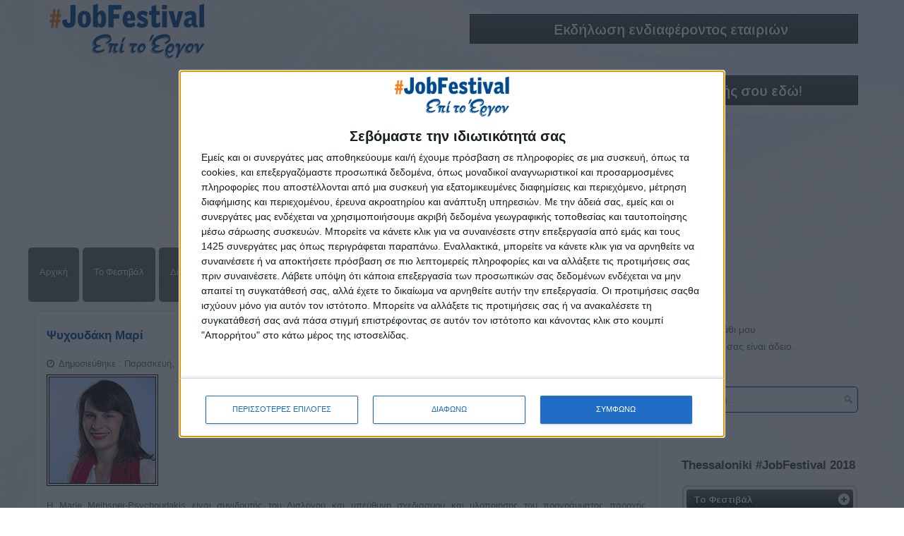

--- FILE ---
content_type: text/html; charset=utf-8
request_url: https://jobfestival.gr/workshop-2/jobfestival-eishghtes-workshop/thessaloniki-job-festival-2018-eishghtes-workshop-psixoudaki-mari
body_size: 113508
content:
<!doctype html>
<html xml:lang="el-gr" lang="el-gr" >
<head>
  <!-- InMobi Choice. Consent Manager Tag v3.0 (for TCF 2.2) -->
<script type="text/javascript" async=true>
(function() {
  var host = window.location.hostname;
  var element = document.createElement('script');
  var firstScript = document.getElementsByTagName('script')[0];
  var url = 'https://cmp.inmobi.com'
    .concat('/choice/', '9y-fBAjSkNyb6', '/', host, '/choice.js?tag_version=V3');
  var uspTries = 0;
  var uspTriesLimit = 3;
  element.async = true;
  element.type = 'text/javascript';
  element.src = url;

  firstScript.parentNode.insertBefore(element, firstScript);

  function makeStub() {
    var TCF_LOCATOR_NAME = '__tcfapiLocator';
    var queue = [];
    var win = window;
    var cmpFrame;

    function addFrame() {
      var doc = win.document;
      var otherCMP = !!(win.frames[TCF_LOCATOR_NAME]);

      if (!otherCMP) {
        if (doc.body) {
          var iframe = doc.createElement('iframe');

          iframe.style.cssText = 'display:none';
          iframe.name = TCF_LOCATOR_NAME;
          doc.body.appendChild(iframe);
        } else {
          setTimeout(addFrame, 5);
        }
      }
      return !otherCMP;
    }

    function tcfAPIHandler() {
      var gdprApplies;
      var args = arguments;

      if (!args.length) {
        return queue;
      } else if (args[0] === 'setGdprApplies') {
        if (
          args.length > 3 &&
          args[2] === 2 &&
          typeof args[3] === 'boolean'
        ) {
          gdprApplies = args[3];
          if (typeof args[2] === 'function') {
            args[2]('set', true);
          }
        }
      } else if (args[0] === 'ping') {
        var retr = {
          gdprApplies: gdprApplies,
          cmpLoaded: false,
          cmpStatus: 'stub'
        };

        if (typeof args[2] === 'function') {
          args[2](retr);
        }
      } else {
        if(args[0] === 'init' && typeof args[3] === 'object') {
          args[3] = Object.assign(args[3], { tag_version: 'V3' });
        }
        queue.push(args);
      }
    }

    function postMessageEventHandler(event) {
      var msgIsString = typeof event.data === 'string';
      var json = {};

      try {
        if (msgIsString) {
          json = JSON.parse(event.data);
        } else {
          json = event.data;
        }
      } catch (ignore) {}

      var payload = json.__tcfapiCall;

      if (payload) {
        window.__tcfapi(
          payload.command,
          payload.version,
          function(retValue, success) {
            var returnMsg = {
              __tcfapiReturn: {
                returnValue: retValue,
                success: success,
                callId: payload.callId
              }
            };
            if (msgIsString) {
              returnMsg = JSON.stringify(returnMsg);
            }
            if (event && event.source && event.source.postMessage) {
              event.source.postMessage(returnMsg, '*');
            }
          },
          payload.parameter
        );
      }
    }

    while (win) {
      try {
        if (win.frames[TCF_LOCATOR_NAME]) {
          cmpFrame = win;
          break;
        }
      } catch (ignore) {}

      if (win === window.top) {
        break;
      }
      win = win.parent;
    }
    if (!cmpFrame) {
      addFrame();
      win.__tcfapi = tcfAPIHandler;
      win.addEventListener('message', postMessageEventHandler, false);
    }
  };

  makeStub();

  var uspStubFunction = function() {
    var arg = arguments;
    if (typeof window.__uspapi !== uspStubFunction) {
      setTimeout(function() {
        if (typeof window.__uspapi !== 'undefined') {
          window.__uspapi.apply(window.__uspapi, arg);
        }
      }, 500);
    }
  };

  var checkIfUspIsReady = function() {
    uspTries++;
    if (window.__uspapi === uspStubFunction && uspTries < uspTriesLimit) {
      console.warn('USP is not accessible');
    } else {
      clearInterval(uspInterval);
    }
  };

  if (typeof window.__uspapi === 'undefined') {
    window.__uspapi = uspStubFunction;
    var uspInterval = setInterval(checkIfUspIsReady, 6000);
  }
})();
</script>
<!-- End InMobi Choice. Consent Manager Tag v3.0 (for TCF 2.2) -->
    <!-- Google tag (gtag.js) -->
<script async src="https://www.googletagmanager.com/gtag/js?id=G-08NGY2M71J"></script>
<script>
  window.dataLayer = window.dataLayer || [];
  function gtag(){dataLayer.push(arguments);}
  gtag('js', new Date());

  gtag('config', 'G-08NGY2M71J');
</script>
		<meta name="viewport" content="width=device-width, initial-scale=1.0">
<base href="https://jobfestival.gr/workshop-2/jobfestival-eishghtes-workshop/thessaloniki-job-festival-2018-eishghtes-workshop-psixoudaki-mari" />
	<meta http-equiv="content-type" content="text/html; charset=utf-8" />
	<meta name="keywords" content="kariera, εργασια, αθηνα εργασία, καριερα, ευρεση εργασιας, ευρεση εργασιασ, αγγελιες εργασιας αθηνα, aggelies ergasias athina, δουλεια, skywalker gr, εργασία αθηνα, αναζητηση εργασιασ, αναζητηση εργασιασ, kariera.gr, αγγελίεσ εργασίασ αθηνα, career day, job festival, ημερες καριερας, hmeres karieras, εύρεση εργασίασ αθηνα, θεσσαλονίκη εργασία, εργασία, ergasia, ευρεση εργασιας, εργασια, αγγελιες εργασιας θεσσαλονικη, αναζητηση εργασιας, ψαχνω δουλεια, δουλεια, εργασία θεσσαλονίκη, aggelies ergasias thessaloniki, ευρεση εργασιασ, douleia, thessaloniki, festival, job, jobs, jobhunting, seminars, presentations, workshops, ergastiria, ergasthria, skywalkergr, skywalker, kanonikesdouleies, βρεσ δουλεια, doyleia, savvato, kuriaki, Θεσσαλονίκη, Θεσσαλονικη, εκδήλωση, δωρεάν, free, πρόγραμμα, stadiodromio, social media, viografiko, cv, sinentefksi, συνέντευξη, βιογραφικό, soft links, sinenteuksi, συνεντευξη, βιογραφικα, βιογραφικο, social media εργασια, social media job search, επι το εργο, επί το έργο, epi to ergo, tools job, event, αθήνα εργασία, kariera, εργασια αθηνα, ψαχνω δουλεια, αγγελιες εργασιας αθηνα, εργασία αθήνα, ergasia athina, parousiaseis, εργασια ιωαννινα, ζητω εργασια, καριέρα, exhibition, ekthesi, έκθεση, education, εκπαίδευση, δωρεάν εκπαίδευση, Athens, tools for job seekers, tools for job hunting, employee, unemployed, anergoi, anergos, voucher, ανεργοι, ανεργος, athina, Αθήνα" />
	<meta property="og:image" content="https://jobfestival.gr/images/marie-meihsner-jobfestival.png" />
	<meta property="twitter:image" content="https://jobfestival.gr/images/marie-meihsner-jobfestival.png" />
	<meta property="og:title" content="Ψυχουδάκη Μαρί" />
	<meta property="twitter:title" content="Ψυχουδάκη Μαρί" />
	<meta property="og:description" content="Ο Νίκος είναι Life and Executive Strategist, και εργάζεται επί σειρά ετών με επαγγελματίες, και νέους ανθρώπους. Έχει εκπαιδεύσει χιλιάδες άτομα στα σεμινάρια του γύρω από τις αποτελεσματικές δεξιότητες και σήμερα είναι από τους πλέον επιφανείς life coaches. Αξιοποίησε την εκπαίδευση του στις συμπεριφορικές επιστήμες για να βοηθήσει χιλιάδες ανθρώπους στο σχεδιασμό αποτελεσματικών στρατηγικών ζωής, τόσο στον επαγγελματικό όσο και στον προσωπικό τομέα." />
	<meta property="twitter:description" content="Ο Νίκος είναι Life and Executive Strategist, και εργάζεται επί σειρά ετών με επαγγελματίες, και νέους ανθρώπους. Έχει εκπαιδεύσει χιλιάδες άτομα στα σεμινάρια του γύρω από τις αποτελεσματικές δεξιότητες και σήμερα είναι από τους πλέον επιφανείς life coaches. Αξιοποίησε την εκπαίδευση του στις συμπεριφορικές επιστήμες για να βοηθήσει χιλιάδες ανθρώπους στο σχεδιασμό αποτελεσματικών στρατηγικών ζωής, τόσο στον επαγγελματικό όσο και στον προσωπικό τομέα." />
	<meta name="description" content="Ο Νίκος είναι Life and Executive Strategist, και εργάζεται επί σειρά ετών με επαγγελματίες, και νέους ανθρώπους. Έχει εκπαιδεύσει χιλιάδες άτομα στα σεμινάρια του γύρω από τις αποτελεσματικές δεξιότητες και σήμερα είναι από τους πλέον επιφανείς life coaches. Αξιοποίησε την εκπαίδευση του στις συμπεριφορικές επιστήμες για να βοηθήσει χιλιάδες ανθρώπους στο σχεδιασμό αποτελεσματικών στρατηγικών ζωής, τόσο στον επαγγελματικό όσο και στον προσωπικό τομέα." />
	<title>Thessaloniki #JobFestival 2018 - Εισηγητές Workshop - Ψυχουδάκη Μαρί</title>
	<link href="/favicon.ico" rel="shortcut icon" type="image/vnd.microsoft.icon" />
	<link href="https://jobfestival.gr/plugins/content/fastsocialshare/style/style.css" rel="stylesheet" type="text/css" />
	<link href="/plugins/content/smartresizer/smartresizer/js/highslide/highslide.css" rel="stylesheet" type="text/css" />
	<link href="/templates/rt_stratos/css-compiled/menu-296f9540b6fdbc3d0fa92e37d50106a1.css" rel="stylesheet" type="text/css" />
	<link href="/libraries/gantry/css/grid-responsive.css" rel="stylesheet" type="text/css" />
	<link href="/templates/rt_stratos/css-compiled/grid-responsive.css" rel="stylesheet" type="text/css" />
	<link href="/templates/rt_stratos/css-compiled/bootstrap.css" rel="stylesheet" type="text/css" />
	<link href="/templates/rt_stratos/css-compiled/master-b94323324ce820aa07997aa459e937e2.css" rel="stylesheet" type="text/css" />
	<link href="/templates/rt_stratos/css/master-webkit.css" rel="stylesheet" type="text/css" />
	<link href="/templates/rt_stratos/css-compiled/mediaqueries.css" rel="stylesheet" type="text/css" />
	<link href="https://jobfestival.gr/modules/mod_bm_minicart_for_vm/assets/css/styles.css" rel="stylesheet" type="text/css" />
	<link href="/components/com_virtuemart/assets/css/vm-ltr-common.css?vmver=d7ed4b1c" rel="stylesheet" type="text/css" />
	<link href="/components/com_virtuemart/assets/css/vm-ltr-site.css?vmver=d7ed4b1c" rel="stylesheet" type="text/css" />
	<link href="/modules/mod_favsocial/theme/css/favsocial.css" rel="stylesheet" type="text/css" />
	<link href="https://maxcdn.bootstrapcdn.com/font-awesome/4.6.3/css/font-awesome.min.css" rel="stylesheet" type="text/css" />
	<link href="/modules/mod_djmegamenu/themes/modern/css/djmegamenu.css?4.3.6.free" rel="stylesheet" type="text/css" />
	<link href="https://cdnjs.cloudflare.com/ajax/libs/animate.css/4.1.1/animate.compat.min.css" rel="stylesheet" type="text/css" />
	<link href="/modules/mod_djmegamenu/assets/css/offcanvas.min.css?4.3.6.free" rel="stylesheet" type="text/css" />
	<link href="/modules/mod_djmegamenu/mobilethemes/light/djmobilemenu.css?4.3.6.free" rel="stylesheet" type="text/css" />
	<link href="https://cdnjs.cloudflare.com/ajax/libs/font-awesome/4.7.0/css/font-awesome.min.css" rel="stylesheet" type="text/css" />
	<link href="https://fonts.googleapis.com/css?family=Arimo:700,400%7CQuattrocento+Sans:700,400%7C&amp;subset=latin" rel="stylesheet" type="text/css" />
	<link href="https://jobfestival.gr/media/nextend/cache/css/n1768967100/f861503db2f91eacb7acf31bc16ea2be.css" rel="stylesheet" type="text/css" />
	<style type="text/css">
.dj-hideitem { display: none !important; }
.nextend-accordion-menu-inner dl.level1 dd{
   display: none;
}

.nextend-accordion-menu-inner dl.level1 dd.opened{
   display: block;
}.nextend-accordion-menu-inner dl.level1 dd{
   display: none;
}

.nextend-accordion-menu-inner dl.level1 dd.opened{
   display: block;
}.nextend-accordion-menu-inner dl.level1 dd{
   display: none;
}

.nextend-accordion-menu-inner dl.level1 dd.opened{
   display: block;
}
		@media (min-width: 768px) { #dj-megamenu280mobile { display: none; } }
		@media (max-width: 767px) { #dj-megamenu280, #dj-megamenu280sticky, #dj-megamenu280placeholder { display: none !important; } }
	
	</style>
	<script type="application/json" class="joomla-script-options new">{"csrf.token":"554fe6fe08be3ee00b3456b74e5086ef","system.paths":{"root":"","base":""},"system.keepalive":{"interval":840000,"uri":"\/component\/ajax\/?format=json"}}</script>
	<script src="/plugins/content/smartresizer/smartresizer/js/highslide/highslide-with-gallery.packed.js" type="text/javascript"></script>
	<script src="/media/jui/js/jquery.min.js?9a072270fb4bf098a48376b893e8a38a" type="text/javascript"></script>
	<script src="/media/jui/js/jquery-noconflict.js?9a072270fb4bf098a48376b893e8a38a" type="text/javascript"></script>
	<script src="/media/jui/js/jquery-migrate.min.js?9a072270fb4bf098a48376b893e8a38a" type="text/javascript"></script>
	<script src="/media/jui/js/bootstrap.min.js?9a072270fb4bf098a48376b893e8a38a" type="text/javascript"></script>
	<script src="/media/system/js/caption.js?9a072270fb4bf098a48376b893e8a38a" type="text/javascript"></script>
	<script src="/media/system/js/core.js?9a072270fb4bf098a48376b893e8a38a" type="text/javascript"></script>
	<script src="/media/system/js/mootools-core.js?9a072270fb4bf098a48376b893e8a38a" type="text/javascript"></script>
	<script src="/media/system/js/mootools-more.js?9a072270fb4bf098a48376b893e8a38a" type="text/javascript"></script>
	<script src="/libraries/gantry/js/gantry-totop.js" type="text/javascript"></script>
	<script src="/libraries/gantry/js/browser-engines.js" type="text/javascript"></script>
	<script src="/templates/rt_stratos/js/rokmediaqueries.js" type="text/javascript"></script>
	<script src="/modules/mod_roknavmenu/themes/default/js/rokmediaqueries.js" type="text/javascript"></script>
	<script src="/modules/mod_roknavmenu/themes/default/js/responsive.js" type="text/javascript"></script>
	<script src="https://jobfestival.gr/modules/mod_bm_minicart_for_vm/assets/js/jquery-noconflict-before.js" type="text/javascript"></script>
	<script src="https://jobfestival.gr/modules/mod_bm_minicart_for_vm/assets/js/jquery.min.js" type="text/javascript"></script>
	<script src="https://jobfestival.gr/modules/mod_bm_minicart_for_vm/assets/js/jquery-noconflict.js" type="text/javascript"></script>
	<script src="https://jobfestival.gr/modules/mod_bm_minicart_for_vm/assets/js/jquery.hoverIntent.minified.js" type="text/javascript"></script>
	<!--[if lt IE 9]><script src="/media/system/js/polyfill.event.js?9a072270fb4bf098a48376b893e8a38a" type="text/javascript"></script><![endif]-->
	<script src="/media/system/js/keepalive.js?9a072270fb4bf098a48376b893e8a38a" type="text/javascript"></script>
	<script src="/modules/mod_rokajaxsearch/js/rokajaxsearch.js" type="text/javascript"></script>
	<script src="/modules/mod_djmegamenu/assets/js/jquery.djmegamenu.min.js?4.3.6.free" defer="defer" type="text/javascript"></script>
	<script src="/modules/mod_djmegamenu/assets/js/jquery.djmobilemenu.min.js?4.3.6.free" defer="defer" type="text/javascript"></script>
	<script src="https://jobfestival.gr/media/nextend/cache/js/n1768967100/df0972ed4371ec92959b100466d522d8.js" type="text/javascript"></script>
	<script type="text/javascript">

hs.graphicsDir = '/plugins/content/smartresizer/smartresizer/js/highslide/graphics/';
hs.align = 'center';
hs.transitions = ['expand', 'crossfade'];
hs.outlineType = 'rounded-white';
hs.fadeInOut = true;
hs.lang.nextText = 'Next';
hs.lang.nextTitle = 'Next';
hs.lang.creditsText = '';
hs.lang.creditsTitle = '';
hs.lang.loadingText = 'Loading';
hs.lang.loadingTitle = 'Click_to_cancel';
hs.lang.focusTitle = 'Click_to_bring_to_front';
hs.lang.fullExpandTitle = 'Expand_to_actual_size';
hs.lang.previousText  = 'Previous';
hs.lang.moveText  = 'Move';
hs.lang.closeText = 'Κλείσιμο';
hs.lang.closeTitle = 'Κλείσιμο';
hs.lang.resizeTitle = 'Resize';
hs.lang.playText = 'Play';
hs.lang.playTitle = 'Play_slideshow';
hs.lang.pauseText = 'Pause';
hs.lang.pauseTitle  = 'Pause_slideshow';
hs.lang.previousTitle = 'Previous';
hs.lang.moveTitle = 'Move';
hs.lang.fullExpandText  = 'Original_size';
hs.lang.number = 'Image_counter';
hs.lang.restoreTitle = '';

//hs.dimmingOpacity = 0.75;
jQuery(function($){ initTooltips(); $("body").on("subform-row-add", initTooltips); function initTooltips (event, container) { container = container || document;$(container).find(".hasTooltip").tooltip({"html": true,"container": "body"});} });jQuery(window).on('load',  function() {
				new JCaption('img.caption');
			});window.addEvent((window.webkit) ? 'load' : 'domready', function() {
				window.rokajaxsearch = new RokAjaxSearch({
					'results': 'Αποτελέσματα',
					'close': '',
					'websearch': 0,
					'blogsearch': 0,
					'imagesearch': 0,
					'videosearch': 0,
					'imagesize': 'MEDIUM',
					'safesearch': 'MODERATE',
					'search': 'Αναζήτηση...',
					'readmore': 'Περισσότερα...',
					'noresults': 'Κανένα Αποτέλεσμα',
					'advsearch': 'Σύνθετη Αναζήτηση',
					'page': 'Page',
					'page_of': 'of',
					'searchlink': 'https://jobfestival.gr/index.php?option=com_search&amp;view=search&amp;tmpl=component',
					'advsearchlink': 'https://jobfestival.gr/index.php?option=com_search&amp;view=search',
					'uribase': 'https://jobfestival.gr/',
					'limit': '10',
					'perpage': '3',
					'ordering': 'newest',
					'phrase': 'any',
					'hidedivs': '',
					'includelink': 1,
					'viewall': 'Δείτε όλα τα αποτελέσματα',
					'estimated': 'estimated',
					'showestimated': 1,
					'showpagination': 1,
					'showcategory': 1,
					'showreadmore': 1,
					'showdescription': 1
				});
			});
	</script>
	<link rel="stylesheet preload" href="https://cdnjs.cloudflare.com/ajax/libs/animate.css/4.1.1/animate.compat.min.css" as="style">
	<link rel="stylesheet preload" href="https://cdnjs.cloudflare.com/ajax/libs/font-awesome/4.7.0/css/font-awesome.min.css" as="style">
	<!-- Joomla Facebook Integration Begin -->
<script type='text/javascript'>
!function(f,b,e,v,n,t,s){if(f.fbq)return;n=f.fbq=function(){n.callMethod?
n.callMethod.apply(n,arguments):n.queue.push(arguments)};if(!f._fbq)f._fbq=n;
n.push=n;n.loaded=!0;n.version='2.0';n.queue=[];t=b.createElement(e);t.async=!0;
t.src=v;s=b.getElementsByTagName(e)[0];s.parentNode.insertBefore(t,s)}(window,
document,'script','https://connect.facebook.net/en_US/fbevents.js');
fbq('init', '912642827132776', {}, {agent: 'pljoomla'});
fbq('track', 'PageView');
</script>
<noscript>
<img height="1" width="1" style="display:none" alt="fbpx"
src="https://www.facebook.com/tr?id=912642827132776&ev=PageView&noscript=1"/>
</noscript>
<!-- DO NOT MODIFY -->
<!-- Joomla Facebook Integration end -->
      <script>
!function (w, d, t) {
  w.TiktokAnalyticsObject=t;var ttq=w[t]=w[t]||[];ttq.methods=["page","track","identify","instances","debug","on","off","once","ready","alias","group","enableCookie","disableCookie"],ttq.setAndDefer=function(t,e){t[e]=function(){t.push([e].concat(Array.prototype.slice.call(arguments,0)))}};for(var i=0;i<ttq.methods.length;i++)ttq.setAndDefer(ttq,ttq.methods[i]);ttq.instance=function(t){for(var e=ttq._i[t]||[],n=0;n<ttq.methods.length;n++)ttq.setAndDefer(e,ttq.methods[n]);return e},ttq.load=function(e,n){var i="https://analytics.tiktok.com/i18n/pixel/events.js";ttq._i=ttq._i||{},ttq._i[e]=[],ttq._i[e]._u=i,ttq._t=ttq._t||{},ttq._t[e]=+new Date,ttq._o=ttq._o||{},ttq._o[e]=n||{};var o=document.createElement("script");o.type="text/javascript",o.async=!0,o.src=i+"?sdkid="+e+"&lib="+t;var a=document.getElementsByTagName("script")[0];a.parentNode.insertBefore(o,a)};

  ttq.load('CKVOC7RC77U5FRI5VC20');
  ttq.page();
}(window, document, 'ttq');
</script>
  <!-- Google tag (gtag.js) -->
<script async src="https://www.googletagmanager.com/gtag/js?id=G-23LPWV9S6R">
</script>
<script>
  window.dataLayer = window.dataLayer || [];
  function gtag(){dataLayer.push(arguments);}
  gtag('js', new Date());

  gtag('config', 'G-23LPWV9S6R');
</script>
<script type="text/javascript">var _gaq = _gaq || [];
          _gaq.push(['_setAccount', 'UA-35696867-3']);
          _gaq.push(['_trackPageview']);

          (function() {
            var ga = document.createElement('script'); ga.type = 'text/javascript'; ga.async = true;
            ga.src = ('https:' == document.location.protocol ? 'https://ssl' : 'http://www') + '.google-analytics.com/ga.js';
            var s = document.getElementsByTagName('script')[0]; s.parentNode.insertBefore(ga, s);
          })();

          </script></head>
<body  class="logo-type-preset1 background-overlay-light background-type-custombg header-overlay-dark main-body-light font-family-helvetica font-size-is-default menu-type-dropdownmenu layout-mode-responsive col12">
	<div id="rt-page-surround">
				<header id="rt-top-surround">
						<div id="rt-drawer">
				<div class="rt-container">
										<div class="clear"></div>
				</div>
			</div>
						
									<div id="rt-header">
				<div class="rt-container">
					<div class="rt-grid-6 rt-alpha">
            <div class="rt-block logo-block">
            <a href="/" id="rt-logo"></a>
        </div>
        
           <div class="rt-block visible-phone">
           	<div class="module-surround">
	           		                	<div class="module-content">
	                		<div class="dj-megamenu-wrapper" data-tmpl="rt_stratos">
		<ul id="dj-megamenu280" class="dj-megamenu dj-megamenu-modern dj-megamenu-wcag horizontalMenu  dj-fa-1" data-options='{"wrap":null,"animIn":"fadeInUp","animOut":"zoomOut","animSpeed":"normal","openDelay":0,"closeDelay":"500","event":"mouseenter","eventClose":"mouseleave","parentOpen":0,"fixed":0,"offset":"0","theme":"modern","direction":"ltr","wcag":"1","overlay":"0"}' data-trigger="767" role="menubar" aria-label="Mobile Menu">
		<li class="dj-up itemid101 first" role="none"><a class="dj-up_a  " href="/"  role="menuitem"><span ><span class="title"><span class="name">Αρχική</span></span></span></a></li><li class="dj-up itemid2623" role="none"><a class="dj-up_a  " href="/jobfestival-the-festival"  role="menuitem"><span ><span class="title"><span class="name">Το Φεστιβάλ</span></span></span></a></li><li class="dj-up itemid1892" role="none"><a class="dj-up_a  " href="/jobfestival-diorganwths"  role="menuitem"><span ><span class="title"><span class="name">Διοργανωτής</span></span></span></a></li><li class="dj-up itemid4117" role="none"><a class="dj-up_a  " href="/athens-jobfestival2026"  role="menuitem"><span ><span class="title"><span class="name">ΑΘΗΝΑ</span></span></span></a></li><li class="dj-up itemid5558" role="none"><a class="dj-up_a  " href="/e-shop"  role="menuitem"><span ><span class="title"><span class="name">E-shop</span></span></span></a></li><li class="dj-up itemid3305 parent" role="none"><a class="dj-up_a  "  aria-haspopup="true" aria-expanded="false" href="https://jobfestival.gr/"  role="menuitem"><span class="dj-drop" ><span class="title"><span class="name">Προηγούμενες Εκδηλώσεις</span></span><span class="arrow" aria-hidden="true"></span></span></a><div class="dj-subwrap  single_column subcols1" style=""><div class="dj-subwrap-in" style="width:200px;"><div class="dj-subcol" style="width:200px"><ul class="dj-submenu" role="menu" aria-label="Προηγούμενες Εκδηλώσεις"><li class="itemid6422 first" role="none"><a href="/jobfestivals/thessaloniki-jobfestival2025"  role="menuitem"><span class="title"><span class="name">Thessaloniki #JobFestival 2025</span></span></a></li><li class="itemid5928" role="none"><a href="/jobfestivals/thessjobfestival2024"  role="menuitem"><span class="title"><span class="name">Thessaloniki #JobFestival 2024</span></span></a></li><li class="itemid5927" role="none"><a href="/jobfestivals/athjobfestival2024-11"  role="menuitem"><span class="title"><span class="name">Athens #JobFestival 2024 (Νοέμβριος)</span></span></a></li><li class="itemid5268" role="none"><a href="/jobfestivals/athjobfestival2024"  role="menuitem"><span class="title"><span class="name">Athens #JobFestival 2024 (Φεβρουάριος)</span></span></a></li><li class="itemid5119" role="none"><a href="/jobfestivals/thessjobfestival2023"  role="menuitem"><span class="title"><span class="name">Thessaloniki #JobFestival 2023</span></span></a></li><li class="itemid4537" role="none"><a href="/jobfestivals/thessjobfestival2022"  role="menuitem"><span class="title"><span class="name">Thessaloniki #JobFestival 2022</span></span></a></li><li class="itemid4538" role="none"><a href="/jobfestivals/athjobfestival2022"  role="menuitem"><span class="title"><span class="name">Athens #JobFestival 2022</span></span></a></li><li class="itemid3796" role="none"><a href="/jobfestivals/thessjobfestival2019reborn"  role="menuitem"><span class="title"><span class="name">Thessaloniki #JobFestival 2019 Reborn</span></span></a></li><li class="itemid3603" role="none"><a href="/jobfestivals/athensjobfestival2019-2"  role="menuitem"><span class="title"><span class="name">Athens #JobFestival 2019</span></span></a></li><li class="itemid3308" role="none"><a href="/jobfestivals/thessaloniki-job-festival-2019"  role="menuitem"><span class="title"><span class="name">Thessaloniki #JobFestival 2019</span></span></a></li><li class="itemid3309" role="none"><a href="/jobfestivals/athensjobfestival2018"  role="menuitem"><span class="title"><span class="name">Athens #JobFestival 2018</span></span></a></li><li class="itemid3310" role="none"><a href="/jobfestivals/thessaloniki-job-festival-2018"  role="menuitem"><span class="title"><span class="name">Thessaloniki #JobFestival 2018</span></span></a></li><li class="itemid3311" role="none"><a href="/jobfestivals/athens-job-festival-2017"  role="menuitem"><span class="title"><span class="name">Athens #JobFestival 2017</span></span></a></li><li class="itemid3312" role="none"><a href="/jobfestivals/thessaloniki-job-festival-2017"  role="menuitem"><span class="title"><span class="name">Τhessaloniki #JobFestival 2017</span></span></a></li><li class="itemid3313" role="none"><a href="/jobfestivals/athens-job-festival-2016"  role="menuitem"><span class="title"><span class="name">Athens #JobFestival 2016</span></span></a></li><li class="itemid3314" role="none"><a href="/jobfestivals/athens-job-festival-2015"  role="menuitem"><span class="title"><span class="name">Athens #JobFestival 2015</span></span></a></li><li class="itemid3315" role="none"><a href="/jobfestivals/thessaloniki-job-festival-2014"  role="menuitem"><span class="title"><span class="name">Thessaloniki #JobFestival 2014</span></span></a></li><li class="itemid3316 parent" role="none"><a class="dj-more "  aria-haspopup="true" aria-expanded="false" href="#"  role="menuitem"><span class="title"><span class="name">Στατιστικά</span></span><span class="arrow" aria-hidden="true"></span></a><div class="dj-subwrap  single_column subcols1" style=""><div class="dj-subwrap-in" style="width:200px;"><div class="dj-subcol" style="width:200px"><ul class="dj-submenu" role="menu" aria-label="Στατιστικά"><li class="itemid4792 first" role="none"><a href="/jobfestivals/statistics-job-festival/athens-thessaloniki-job-festival-2022-statistics"  role="menuitem"><span class="title"><span class="name">Στατιστικά Athens &amp; Thessaloniki #JobFestivals 2022</span></span></a></li><li class="itemid3802" role="none"><a href="/jobfestivals/statistics-job-festival/thessaloniki-job-festival-2019-reborn-statistics"  role="menuitem"><span class="title"><span class="name">Στατιστικά Thessaloniki #JobFestival 2019 Reborn</span></span></a></li><li class="itemid3767" role="none"><a href="/jobfestivals/statistics-job-festival/athens-job-festival-2019-statistics"  role="menuitem"><span class="title"><span class="name">Στατιστικά Athens #JobFestival 2019</span></span></a></li><li class="itemid3491" role="none"><a href="/jobfestivals/statistics-job-festival/thessaloniki-job-festival-2019-statistics"  role="menuitem"><span class="title"><span class="name">Στατιστικά Thessaloniki #JobFestival 2019</span></span></a></li><li class="itemid3322" role="none"><a href="/jobfestivals/statistics-job-festival/athens-job-festival-2018-statistics"  role="menuitem"><span class="title"><span class="name">Στατιστικά Athens #JobFestival 2018</span></span></a></li><li class="itemid3321" role="none"><a href="/jobfestivals/statistics-job-festival/thessaloniki-job-festival-2018-statistics"  role="menuitem"><span class="title"><span class="name">Στατιστικά Thessaloniki #JobFestival 2018</span></span></a></li><li class="itemid3320" role="none"><a href="/jobfestivals/statistics-job-festival/athens-job-festival-2017-statistics"  role="menuitem"><span class="title"><span class="name">Στατιστικά Athens #JobFestival 2017</span></span></a></li><li class="itemid3319" role="none"><a href="/jobfestivals/statistics-job-festival/thessaloniki-job-festival-2017-statistics"  role="menuitem"><span class="title"><span class="name">Στατιστικά Thessaloniki #JobFestival 2017</span></span></a></li><li class="itemid3318" role="none"><a href="/jobfestivals/statistics-job-festival/athens-job-festival-2016-statistics"  role="menuitem"><span class="title"><span class="name">Στατιστικά Athens #JobFestival 2016</span></span></a></li><li class="itemid3317" role="none"><a href="/jobfestivals/statistics-job-festival/athens-job-festival-2015-statistics"  role="menuitem"><span class="title"><span class="name">Στατιστικά Athens #JobFestival 2015</span></span></a></li></ul></div></div></div></li><li class="itemid3323 parent" role="none"><a class="dj-more "  aria-haspopup="true" aria-expanded="false" href="#"  role="menuitem"><span class="title"><span class="name">Υλικό</span></span><span class="arrow" aria-hidden="true"></span></a><div class="dj-subwrap  single_column subcols1" style=""><div class="dj-subwrap-in" style="width:200px;"><div class="dj-subcol" style="width:200px"><ul class="dj-submenu" role="menu" aria-label="Υλικό"><li class="itemid3324 first" role="none"><a href="/jobfestivals/yliko-festival/gallery"  role="menuitem"><span class="title"><span class="name">Φωτογραφίες</span></span></a></li><li class="itemid3326" role="none"><a href="/jobfestivals/yliko-festival/yliko-festival-presentations"  role="menuitem"><span class="title"><span class="name">Παρουσιάσεις</span></span></a></li></ul></div></div></div></li></ul></div></div></div></li><li class="dj-up itemid2626 parent" role="none"><a class="dj-up_a  "  aria-haspopup="true" aria-expanded="false" href="/"  role="menuitem"><span class="dj-drop" ><span class="title"><span class="name">Υλικό</span></span><span class="arrow" aria-hidden="true"></span></span></a><div class="dj-subwrap  single_column subcols1" style=""><div class="dj-subwrap-in" style="width:200px;"><div class="dj-subcol" style="width:200px"><ul class="dj-submenu" role="menu" aria-label="Υλικό"><li class="itemid2632 first" role="none"><a href="/yliko-festival-2/gallery"  role="menuitem"><span class="title"><span class="name">Φωτογραφίες</span></span></a></li><li class="itemid4120" role="none"><a href="/yliko-festival-2/yliko-festival-presentations"  role="menuitem"><span class="title"><span class="name">Παρουσιάσεις</span></span></a></li></ul></div></div></div></li><li class="dj-up itemid3327" role="none"><a class="dj-up_a  " href="https://jobdays.gr" target="_blank"  role="menuitem"><span ><span class="title"><span class="name">#JobDays</span></span></span></a></li></ul>
			<div id="dj-megamenu280mobile" class="dj-megamenu-offcanvas dj-megamenu-offcanvas-light visible-phone">
	<button class="dj-mobile-open-btn dj-fa-1" aria-label="Open mobile menu"><span class="dj-mobile-open-icon" aria-hidden="true"></span></button>	<aside id="dj-megamenu280offcanvas" class="dj-offcanvas dj-offcanvas-light dj-offcanvas-left dj-fa-1 visible-phone" data-effect="1" aria-hidden="true" aria-label="Mobile Menu">
		<div class="dj-offcanvas-top">
			<button class="dj-offcanvas-close-btn" aria-label="Close mobile menu"><span class="dj-offcanvas-close-icon" aria-hidden="true"></span></button>
		</div>
						<div class="dj-offcanvas-content">
			<ul class="dj-mobile-nav dj-mobile-light visible-phone" role="menubar">
<li class="dj-mobileitem itemid-101" role="none"><a class="dj-up_a  " href="/"  role="menuitem"><span class="title"><span class="name">Αρχική</span></span></a></li><li class="dj-mobileitem itemid-2623" role="none"><a class="dj-up_a  " href="/jobfestival-the-festival"  role="menuitem"><span class="title"><span class="name">Το Φεστιβάλ</span></span></a></li><li class="dj-mobileitem itemid-1892" role="none"><a class="dj-up_a  " href="/jobfestival-diorganwths"  role="menuitem"><span class="title"><span class="name">Διοργανωτής</span></span></a></li><li class="dj-mobileitem itemid-4117" role="none"><a class="dj-up_a  " href="/athens-jobfestival2026"  role="menuitem"><span class="title"><span class="name">ΑΘΗΝΑ</span></span></a></li><li class="dj-mobileitem itemid-5558" role="none"><a class="dj-up_a  " href="/e-shop"  role="menuitem"><span class="title"><span class="name">E-shop</span></span></a></li><li class="dj-mobileitem itemid-3305 deeper parent" role="none"><a class="dj-up_a  "  aria-haspopup="true" aria-expanded="false" href="https://jobfestival.gr/"  role="menuitem"><span class="title"><span class="name">Προηγούμενες Εκδηλώσεις</span></span></a><ul class="dj-mobile-nav-child"><li class="dj-mobileitem itemid-6422" role="none"><a class="dj-up_a  " href="/jobfestivals/thessaloniki-jobfestival2025"  role="menuitem"><img class="dj-icon" src="/images/JF_Thess24.png" alt="" aria-hidden="true" /><span class="image-title"><span class="name">Thessaloniki #JobFestival 2025</span></span></a></li><li class="dj-mobileitem itemid-5928" role="none"><a class="dj-up_a  " href="/jobfestivals/thessjobfestival2024"  role="menuitem"><span class="title"><span class="name">Thessaloniki #JobFestival 2024</span></span></a></li><li class="dj-mobileitem itemid-5927" role="none"><a class="dj-up_a  " href="/jobfestivals/athjobfestival2024-11"  role="menuitem"><span class="title"><span class="name">Athens #JobFestival 2024 (Νοέμβριος)</span></span></a></li><li class="dj-mobileitem itemid-5268" role="none"><a class="dj-up_a  " href="/jobfestivals/athjobfestival2024"  role="menuitem"><span class="title"><span class="name">Athens #JobFestival 2024 (Φεβρουάριος)</span></span></a></li><li class="dj-mobileitem itemid-5119" role="none"><a class="dj-up_a  " href="/jobfestivals/thessjobfestival2023"  role="menuitem"><span class="title"><span class="name">Thessaloniki #JobFestival 2023</span></span></a></li><li class="dj-mobileitem itemid-4537" role="none"><a class="dj-up_a  " href="/jobfestivals/thessjobfestival2022"  role="menuitem"><span class="title"><span class="name">Thessaloniki #JobFestival 2022</span></span></a></li><li class="dj-mobileitem itemid-4538" role="none"><a class="dj-up_a  " href="/jobfestivals/athjobfestival2022"  role="menuitem"><span class="title"><span class="name">Athens #JobFestival 2022</span></span></a></li><li class="dj-mobileitem itemid-3796" role="none"><a class="dj-up_a  " href="/jobfestivals/thessjobfestival2019reborn"  role="menuitem"><span class="title"><span class="name">Thessaloniki #JobFestival 2019 Reborn</span></span></a></li><li class="dj-mobileitem itemid-3603" role="none"><a class="dj-up_a  " href="/jobfestivals/athensjobfestival2019-2"  role="menuitem"><span class="title"><span class="name">Athens #JobFestival 2019</span></span></a></li><li class="dj-mobileitem itemid-3308" role="none"><a class="dj-up_a  " href="/jobfestivals/thessaloniki-job-festival-2019"  role="menuitem"><span class="title"><span class="name">Thessaloniki #JobFestival 2019</span></span></a></li><li class="dj-mobileitem itemid-3309" role="none"><a class="dj-up_a  " href="/jobfestivals/athensjobfestival2018"  role="menuitem"><span class="title"><span class="name">Athens #JobFestival 2018</span></span></a></li><li class="dj-mobileitem itemid-3310" role="none"><a class="dj-up_a  " href="/jobfestivals/thessaloniki-job-festival-2018"  role="menuitem"><span class="title"><span class="name">Thessaloniki #JobFestival 2018</span></span></a></li><li class="dj-mobileitem itemid-3311" role="none"><a class="dj-up_a  " href="/jobfestivals/athens-job-festival-2017"  role="menuitem"><span class="title"><span class="name">Athens #JobFestival 2017</span></span></a></li><li class="dj-mobileitem itemid-3312" role="none"><a class="dj-up_a  " href="/jobfestivals/thessaloniki-job-festival-2017"  role="menuitem"><span class="title"><span class="name">Τhessaloniki #JobFestival 2017</span></span></a></li><li class="dj-mobileitem itemid-3313" role="none"><a class="dj-up_a  " href="/jobfestivals/athens-job-festival-2016"  role="menuitem"><span class="title"><span class="name">Athens #JobFestival 2016</span></span></a></li><li class="dj-mobileitem itemid-3314" role="none"><a class="dj-up_a  " href="/jobfestivals/athens-job-festival-2015"  role="menuitem"><span class="title"><span class="name">Athens #JobFestival 2015</span></span></a></li><li class="dj-mobileitem itemid-3315" role="none"><a class="dj-up_a  " href="/jobfestivals/thessaloniki-job-festival-2014"  role="menuitem"><span class="title"><span class="name">Thessaloniki #JobFestival 2014</span></span></a></li><li class="dj-mobileitem itemid-3316 deeper parent" role="none"><a class="dj-up_a  "  aria-haspopup="true" aria-expanded="false" href="#"  role="menuitem"><span class="title"><span class="name">Στατιστικά</span></span></a><ul class="dj-mobile-nav-child"><li class="dj-mobileitem itemid-4792" role="none"><a class="dj-up_a  " href="/jobfestivals/statistics-job-festival/athens-thessaloniki-job-festival-2022-statistics"  role="menuitem"><span class="title"><span class="name">Στατιστικά Athens &amp; Thessaloniki #JobFestivals 2022</span></span></a></li><li class="dj-mobileitem itemid-3802" role="none"><a class="dj-up_a  " href="/jobfestivals/statistics-job-festival/thessaloniki-job-festival-2019-reborn-statistics"  role="menuitem"><span class="title"><span class="name">Στατιστικά Thessaloniki #JobFestival 2019 Reborn</span></span></a></li><li class="dj-mobileitem itemid-3767" role="none"><a class="dj-up_a  " href="/jobfestivals/statistics-job-festival/athens-job-festival-2019-statistics"  role="menuitem"><span class="title"><span class="name">Στατιστικά Athens #JobFestival 2019</span></span></a></li><li class="dj-mobileitem itemid-3491" role="none"><a class="dj-up_a  " href="/jobfestivals/statistics-job-festival/thessaloniki-job-festival-2019-statistics"  role="menuitem"><span class="title"><span class="name">Στατιστικά Thessaloniki #JobFestival 2019</span></span></a></li><li class="dj-mobileitem itemid-3322" role="none"><a class="dj-up_a  " href="/jobfestivals/statistics-job-festival/athens-job-festival-2018-statistics"  role="menuitem"><span class="title"><span class="name">Στατιστικά Athens #JobFestival 2018</span></span></a></li><li class="dj-mobileitem itemid-3321" role="none"><a class="dj-up_a  " href="/jobfestivals/statistics-job-festival/thessaloniki-job-festival-2018-statistics"  role="menuitem"><span class="title"><span class="name">Στατιστικά Thessaloniki #JobFestival 2018</span></span></a></li><li class="dj-mobileitem itemid-3320" role="none"><a class="dj-up_a  " href="/jobfestivals/statistics-job-festival/athens-job-festival-2017-statistics"  role="menuitem"><span class="title"><span class="name">Στατιστικά Athens #JobFestival 2017</span></span></a></li><li class="dj-mobileitem itemid-3319" role="none"><a class="dj-up_a  " href="/jobfestivals/statistics-job-festival/thessaloniki-job-festival-2017-statistics"  role="menuitem"><span class="title"><span class="name">Στατιστικά Thessaloniki #JobFestival 2017</span></span></a></li><li class="dj-mobileitem itemid-3318" role="none"><a class="dj-up_a  " href="/jobfestivals/statistics-job-festival/athens-job-festival-2016-statistics"  role="menuitem"><span class="title"><span class="name">Στατιστικά Athens #JobFestival 2016</span></span></a></li><li class="dj-mobileitem itemid-3317" role="none"><a class="dj-up_a  " href="/jobfestivals/statistics-job-festival/athens-job-festival-2015-statistics"  role="menuitem"><span class="title"><span class="name">Στατιστικά Athens #JobFestival 2015</span></span></a></li></ul></li><li class="dj-mobileitem itemid-3323 deeper parent" role="none"><a class="dj-up_a  "  aria-haspopup="true" aria-expanded="false" href="#"  role="menuitem"><span class="title"><span class="name">Υλικό</span></span></a><ul class="dj-mobile-nav-child"><li class="dj-mobileitem itemid-3324" role="none"><a class="dj-up_a  " href="/jobfestivals/yliko-festival/gallery"  role="menuitem"><span class="title"><span class="name">Φωτογραφίες</span></span></a></li><li class="dj-mobileitem itemid-3326" role="none"><a class="dj-up_a  " href="/jobfestivals/yliko-festival/yliko-festival-presentations"  role="menuitem"><span class="title"><span class="name">Παρουσιάσεις</span></span></a></li></ul></li></ul></li><li class="dj-mobileitem itemid-2626 deeper parent" role="none"><a class="dj-up_a  "  aria-haspopup="true" aria-expanded="false" href="/"  role="menuitem"><span class="title"><span class="name">Υλικό</span></span></a><ul class="dj-mobile-nav-child"><li class="dj-mobileitem itemid-2632" role="none"><a class="dj-up_a  " href="/yliko-festival-2/gallery"  role="menuitem"><span class="title"><span class="name">Φωτογραφίες</span></span></a></li><li class="dj-mobileitem itemid-4120" role="none"><a class="dj-up_a  " href="/yliko-festival-2/yliko-festival-presentations"  role="menuitem"><span class="title"><span class="name">Παρουσιάσεις</span></span></a></li></ul></li><li class="dj-mobileitem itemid-3327" role="none"><a class="dj-up_a  " href="https://jobdays.gr" target="_blank"  role="menuitem"><span class="title"><span class="name">#JobDays</span></span></a></li></ul>
		</div>
			</aside>
</div>	</div>	                	</div>
                	</div>
           </div>
	
</div>
<div class="rt-grid-6 rt-omega">
               <div class="rt-block ">
           	<div class="module-surround">
	           		                	<div class="module-content">
	                		<div id="nextend-accordion-menu-283" class="noscript ">
  <div class="nextend-accordion-menu-inner ">
        <div class="nextend-accordion-menu-inner-container">
    <dl class="level1">
  <dt class="level1 nextend-nav-4125 notparent   first last" data-menuid="4125">
    <span class="inner">
      <a href="/ekdilosi-endiaferontos-etairias"><span>Εκδήλωση ενδιαφέροντος εταιριών</span></a>    </span>
  </dt>
  <dd class="level1 nextend-nav-4125 notparent   first last">
  </dd>    </dl>
    </div>
  </div>
</div>	                	</div>
                	</div>
           </div>
	           <div class="rt-block ">
           	<div class="module-surround">
	           		                	<div class="module-content">
	                		<div id="nextend-accordion-menu-304" class="noscript ">
  <div class="nextend-accordion-menu-inner ">
        <div class="nextend-accordion-menu-inner-container">
    <dl class="level1">
  <dt class="level1 nextend-nav-5556 notparent   first last" data-menuid="5556">
    <span class="inner">
      <a href="/paketo-symmetoxis-gia-etairies-2025"><span>Κλείσε το πακέτο συμμετοχής σου εδώ!</span></a>    </span>
  </dt>
  <dd class="level1 nextend-nav-5556 notparent   first last">
  </dd>    </dl>
    </div>
  </div>
</div>	                	</div>
                	</div>
           </div>
	           <div class="rt-block ">
           	<div class="module-surround">
	           		                	<div class="module-content">
	                		
<div id="favsocial-18601"
    style="width:100%;">

  <ul id="favsocial-list"
      class="favsocial-right">

    
      <li id="favsocial-icon1">
        <a href="https://twitter.com/skywalker_gr" target="_blank"
          style="background-color: #00ACED;
                padding: 5px;
                -webkit-border-radius: 50%;
                -moz-border-radius: 50%;
                border-radius: 50%">

          <span class="favsocial">
            <i class="fa fa-twitter"
              style="color: #FFFFFF;
                    font-size: 21px;">
            </i>
          </span>

        </a>
      </li>

    
      <li id="favsocial-icon2">
        <a href="https://www.facebook.com/Skywalker.gr" target="_blank"
          style="background-color: #3B5998;
                padding: 5px;
                -webkit-border-radius: 50%;
                -moz-border-radius: 50%;
                border-radius: 50%">

          <span class="favsocial">
            <i class="fa fa-facebook"
              style="color: #FFFFFF;
                    font-size: 21px;">
            </i>
          </span>

        </a>
      </li>

    
      <li id="favsocial-icon3">
        <a href="https://www.linkedin.com/company/skywalker-gr" target="_blank"
          style="background-color: #0077B5;
                padding: 5px;
                -webkit-border-radius: 50%;
                -moz-border-radius: 50%;
                border-radius: 50%">

          <span class="favsocial">
            <i class="fa fa-linkedin"
              style="color: #FFFFFF;
                    font-size: 21px;">
            </i>
          </span>

        </a>
      </li>

    
      <li id="favsocial-icon4">
        <a href="http://www.youtube.com/user/SkywalkerGR2011" target="_blank"
          style="background-color: #E62117;
                padding: 5px;
                -webkit-border-radius: 50%;
                -moz-border-radius: 50%;
                border-radius: 50%">

          <span class="favsocial">
            <i class="fa fa-youtube"
              style="color: #FFFFFF;
                    font-size: 21px;">
            </i>
          </span>

        </a>
      </li>

    
      <li id="favsocial-icon6">
        <a href="http://instagram.com/skywalker.gr" target="_blank"
          style="background-color: #D23F75;
                padding: 5px;
                -webkit-border-radius: 50%;
                -moz-border-radius: 50%;
                border-radius: 50%">

          <span class="favsocial">
            <i class="fa fa-instagram"
              style="color: #FFFFFF;
                    font-size: 21px;">
            </i>
          </span>

        </a>
      </li>

    
  </ul>

</div>
	                	</div>
                	</div>
           </div>
	
</div>
					<div class="clear"></div>
				</div>
			</div>
					</header>
						<div id="rt-showcase">
			<div class="rt-showcase-pattern">
				<div class="rt-container">
					<div class="rt-grid-12 rt-alpha rt-omega">
    	<div class="rt-block menu-block">
		<div class="gf-menu-device-container"></div>
<ul class="gf-menu rt-desktop-menu l1 " >
                    <li class="item101" >

            <a class="item" href="/"  >

                                Αρχική            </a>


                    </li>
                            <li class="item2623" >

            <a class="item" href="/jobfestival-the-festival"  >

                                Το Φεστιβάλ            </a>


                    </li>
                            <li class="item1892" >

            <a class="item" href="/jobfestival-diorganwths"  >

                                Διοργανωτής            </a>


                    </li>
                            <li class="item4117" >

            <a class="item" href="/athens-jobfestival2026"  >

                                ΑΘΗΝΑ            </a>


                    </li>
                            <li class="item5558" >

            <a class="item" href="/e-shop"  >

                                E-shop            </a>


                    </li>
                            <li class="item3305 parent" >

            <a class="item" href="https://jobfestival.gr/"  >

                                Προηγούμενες Εκδηλώσεις            </a>


            
                                    <div class="dropdown columns-2 " style="width:400px;">
                                                <div class="column col1"  style="width:200px;">
                            <ul class="l2">
                                                                                                                    <li class="item6422" >

            <a class="item" href="/jobfestivals/thessaloniki-jobfestival2025"  >

                                Thessaloniki #JobFestival 2025            </a>


                    </li>
                                                                                                                                                                <li class="item5928" >

            <a class="item" href="/jobfestivals/thessjobfestival2024"  >

                                Thessaloniki #JobFestival 2024            </a>


                    </li>
                                                                                                                                                                <li class="item5927" >

            <a class="item" href="/jobfestivals/athjobfestival2024-11"  >

                                Athens #JobFestival 2024 (Νοέμβριος)            </a>


                    </li>
                                                                                                                                                                <li class="item5268" >

            <a class="item" href="/jobfestivals/athjobfestival2024"  >

                                Athens #JobFestival 2024 (Φεβρουάριος)            </a>


                    </li>
                                                                                                                                                                <li class="item5119" >

            <a class="item" href="/jobfestivals/thessjobfestival2023"  >

                                Thessaloniki #JobFestival 2023            </a>


                    </li>
                                                                                                                                                                <li class="item4537" >

            <a class="item" href="/jobfestivals/thessjobfestival2022"  >

                                Thessaloniki #JobFestival 2022            </a>


                    </li>
                                                                                                                                                                <li class="item4538" >

            <a class="item" href="/jobfestivals/athjobfestival2022"  >

                                Athens #JobFestival 2022            </a>


                    </li>
                                                                                                                                                                <li class="item3796" >

            <a class="item" href="/jobfestivals/thessjobfestival2019reborn"  >

                                Thessaloniki #JobFestival 2019 Reborn            </a>


                    </li>
                                                                                                                                                                <li class="item3603" >

            <a class="item" href="/jobfestivals/athensjobfestival2019-2"  >

                                Athens #JobFestival 2019            </a>


                    </li>
                                                                                                                                                                <li class="item3308" >

            <a class="item" href="/jobfestivals/thessaloniki-job-festival-2019"  >

                                Thessaloniki #JobFestival 2019            </a>


                    </li>
                                                                                                        </ul>
                        </div>
                                                <div class="column col2"  style="width:200px;">
                            <ul class="l2">
                                                                                                                    <li class="item3309" >

            <a class="item" href="/jobfestivals/athensjobfestival2018"  >

                                Athens #JobFestival 2018            </a>


                    </li>
                                                                                                                                                                <li class="item3310" >

            <a class="item" href="/jobfestivals/thessaloniki-job-festival-2018"  >

                                Thessaloniki #JobFestival 2018            </a>


                    </li>
                                                                                                                                                                <li class="item3311" >

            <a class="item" href="/jobfestivals/athens-job-festival-2017"  >

                                Athens #JobFestival 2017            </a>


                    </li>
                                                                                                                                                                <li class="item3312" >

            <a class="item" href="/jobfestivals/thessaloniki-job-festival-2017"  >

                                Τhessaloniki #JobFestival 2017            </a>


                    </li>
                                                                                                                                                                <li class="item3313" >

            <a class="item" href="/jobfestivals/athens-job-festival-2016"  >

                                Athens #JobFestival 2016            </a>


                    </li>
                                                                                                                                                                <li class="item3314" >

            <a class="item" href="/jobfestivals/athens-job-festival-2015"  >

                                Athens #JobFestival 2015            </a>


                    </li>
                                                                                                                                                                <li class="item3315" >

            <a class="item" href="/jobfestivals/thessaloniki-job-festival-2014"  >

                                Thessaloniki #JobFestival 2014            </a>


                    </li>
                                                                                                                                                                <li class="item3316 parent" >

            <a class="item" href="#"  >

                                Στατιστικά            </a>


            
                                    <div class="dropdown flyout columns-2 " style="width:400px;">
                                                <div class="column col1"  style="width:200px;">
                            <ul class="l3">
                                                                                                                    <li class="item4792" >

            <a class="item" href="/jobfestivals/statistics-job-festival/athens-thessaloniki-job-festival-2022-statistics"  >

                                Στατιστικά Athens &amp; Thessaloniki #JobFestivals 2022            </a>


                    </li>
                                                                                                                                                                <li class="item3802" >

            <a class="item" href="/jobfestivals/statistics-job-festival/thessaloniki-job-festival-2019-reborn-statistics"  >

                                Στατιστικά Thessaloniki #JobFestival 2019 Reborn            </a>


                    </li>
                                                                                                                                                                <li class="item3767" >

            <a class="item" href="/jobfestivals/statistics-job-festival/athens-job-festival-2019-statistics"  >

                                Στατιστικά Athens #JobFestival 2019            </a>


                    </li>
                                                                                                                                                                <li class="item3491" >

            <a class="item" href="/jobfestivals/statistics-job-festival/thessaloniki-job-festival-2019-statistics"  >

                                Στατιστικά Thessaloniki #JobFestival 2019            </a>


                    </li>
                                                                                                                                                                <li class="item3322" >

            <a class="item" href="/jobfestivals/statistics-job-festival/athens-job-festival-2018-statistics"  >

                                Στατιστικά Athens #JobFestival 2018            </a>


                    </li>
                                                                                                        </ul>
                        </div>
                                                <div class="column col2"  style="width:200px;">
                            <ul class="l3">
                                                                                                                    <li class="item3321" >

            <a class="item" href="/jobfestivals/statistics-job-festival/thessaloniki-job-festival-2018-statistics"  >

                                Στατιστικά Thessaloniki #JobFestival 2018            </a>


                    </li>
                                                                                                                                                                <li class="item3320" >

            <a class="item" href="/jobfestivals/statistics-job-festival/athens-job-festival-2017-statistics"  >

                                Στατιστικά Athens #JobFestival 2017            </a>


                    </li>
                                                                                                                                                                <li class="item3319" >

            <a class="item" href="/jobfestivals/statistics-job-festival/thessaloniki-job-festival-2017-statistics"  >

                                Στατιστικά Thessaloniki #JobFestival 2017            </a>


                    </li>
                                                                                                                                                                <li class="item3318" >

            <a class="item" href="/jobfestivals/statistics-job-festival/athens-job-festival-2016-statistics"  >

                                Στατιστικά Athens #JobFestival 2016            </a>


                    </li>
                                                                                                                                                                <li class="item3317" >

            <a class="item" href="/jobfestivals/statistics-job-festival/athens-job-festival-2015-statistics"  >

                                Στατιστικά Athens #JobFestival 2015            </a>


                    </li>
                                                                                                        </ul>
                        </div>
                                            </div>

                                    </li>
                                                                                                                                                                <li class="item3323 parent" >

            <a class="item" href="#"  >

                                Υλικό            </a>


            
                                    <div class="dropdown flyout columns-1 " style="width:180px;">
                                                <div class="column col1"  style="width:180px;">
                            <ul class="l3">
                                                                                                                    <li class="item3324" >

            <a class="item" href="/jobfestivals/yliko-festival/gallery"  >

                                Φωτογραφίες            </a>


                    </li>
                                                                                                                                                                <li class="item3326" >

            <a class="item" href="/jobfestivals/yliko-festival/yliko-festival-presentations"  >

                                Παρουσιάσεις            </a>


                    </li>
                                                                                                        </ul>
                        </div>
                                            </div>

                                    </li>
                                                                                                        </ul>
                        </div>
                                            </div>

                                    </li>
                            <li class="item2626 parent" >

            <a class="item" href="/"  >

                                Υλικό            </a>


            
                                    <div class="dropdown columns-1 " style="width:180px;">
                                                <div class="column col1"  style="width:180px;">
                            <ul class="l2">
                                                                                                                    <li class="item2632" >

            <a class="item" href="/yliko-festival-2/gallery"  >

                                Φωτογραφίες            </a>


                    </li>
                                                                                                                                                                <li class="item4120" >

            <a class="item" href="/yliko-festival-2/yliko-festival-presentations"  >

                                Παρουσιάσεις            </a>


                    </li>
                                                                                                        </ul>
                        </div>
                                            </div>

                                    </li>
                            <li class="item3327" >

            <a class="item" href="https://jobdays.gr" target="_blank" >

                                #JobDays            </a>


                    </li>
            </ul>		<div class="clear"></div>
	</div>
	
</div>
					<div class="clear"></div>
				</div>
			</div>
		</div>
				<div id="rt-transition">
			<div id="rt-mainbody-surround">
																												<div class="rt-container">
					          
<div id="rt-main" class="mb9-sa3">
                <div class="rt-container">
                    <div class="rt-grid-9 ">
                                                						<div class="rt-block">
	                        <div id="rt-mainbody">
								<div class="component-content">
	                            	<article class="item-page" itemscope itemtype="http://schema.org/Article">
<meta itemprop="inLanguage" content="el-GR" />
	<h2 itemprop="name">
							<a href="/workshop-2/jobfestival-eishghtes-workshop/thessaloniki-job-festival-2018-eishghtes-workshop-psixoudaki-mari" itemprop="url"> Ψυχουδάκη Μαρί</a>
					</h2>
	
	<ul class="actions">
						<li class="print-icon">
						<a href="/workshop-2/jobfestival-eishghtes-workshop/thessaloniki-job-festival-2018-eishghtes-workshop-psixoudaki-mari?tmpl=component&amp;print=1" title="Print article < Ψυχουδάκη Μαρί >" onclick="window.open(this.href,'win2','status=no,toolbar=no,scrollbars=yes,titlebar=no,menubar=no,resizable=yes,width=640,height=480,directories=no,location=no'); return false;" rel="nofollow">	Εκτύπωση</a>			</li>
		
					<li class="email-icon">
						<a href="/component/mailto/?tmpl=component&amp;template=rt_stratos&amp;link=f13440ae20cba50924371ecc7659cc6785d62541" title="Email this link to a friend" onclick="window.open(this.href,'win2','width=400,height=550,menubar=yes,resizable=yes'); return false;" rel="nofollow">	Ηλεκτρονικό ταχυδρομείο</a>			</li>
						</ul>




	<dl class="article-info">
	<dt class="article-info-term">Πληροφοριακά Στοιχεία</dt>
	<dd class="published">
		<time datetime="2017-12-15T10:46:00+02:00" itemprop="datePublished">
			Δημοσιεύθηκε : Παρασκευή, 15 Δεκέμβριος 2017 10:46 		</time>
	</dd>
	</dl>



<div itemprop="articleBody">
	<p><a href="/workshop-2/jobfestival-eishghtes-workshop/thessaloniki-job-festival-2018-eishghtes-workshop-psixoudaki-mari"><img src="/images/marie-meihsner-jobfestival.png" alt="marie-meihsner-" style="max-width: none; border: 4px double #000000;" /></a></p>
 
<p style="text-align: justify;"><span style="font-size: 10pt;">Η Marie Meihsner-Psychoudakis είναι συνιδρυτής του Διαλόγου και υπεύθυνη σχεδιασμού και υλοποίησης του προγράμματος παροχής συμβουλευτικής υποστήριξης των ενδιαφερόμενων για θέματα εκπαίδευσης και σταδιοδρομίας στο εξωτερικό. Επιπλέον, συμμετέχει στην οργάνωση των εκδηλώσεων, στις δημόσιες σχέσεις και στην επικοινωνία της εταιρείας με το κοινό και τους συνεργάτες. Η Marie Meihsner-Psychoudakis έχει εργαστεί ως λέκτορας της DAAD &nbsp;στο Αριστοτέλειο Πανεπιστήμιο Θεσσαλονίκης, διδάσκοντας τα Γερμανικά ως ξένη γλώσσα και ως σύμβουλος σπουδών.</span></p>
<p style="text-align: justify;"><span style="font-size: 10pt;">Τα δύο τελευταία χρόνια συνεργάζεται με τη Μη Κερδοσκοπική Οργάνωση (ΜΚΟ) «ΝΑΟΜΙ» (<a href="http://www.naomi-thessaloniki.net/" target="_blank" rel="noopener noreferrer">naomi–thessaloniki.net</a>), όπου είναι και ενεργό μέλος.</span></p>
<p><strong>Linkedin:&nbsp;<a href="https://www.linkedin.com/in/marie-meihsner-psychoudakis-549367139/" target="_blank" rel="noopener noreferrer">https://www.linkedin.com/in/marie-meihsner-psychoudakis-549367139/</a></strong></p>
<p>&nbsp;</p>
<p>&nbsp;</p><div class="fastsocialshare_container fastsocialshare-align-left"><div class="fastsocialshare-subcontainer"><script>
					var loadAsyncDeferredFacebook = function() {
						(function(d, s, id) {
						  var js, fjs = d.getElementsByTagName(s)[0];
						  if (d.getElementById(id)) return;
						  js = d.createElement(s); js.id = id;
						  js.src = "//connect.facebook.net/el_GR/sdk.js#xfbml=1&version=v3.0";
						  fjs.parentNode.insertBefore(js, fjs);
						}(document, 'script', 'facebook-jssdk'));
					}
	
			  		if (window.addEventListener)
						window.addEventListener("load", loadAsyncDeferredFacebook, false);
					else if (window.attachEvent)
						window.attachEvent("onload", loadAsyncDeferredFacebook);
					else
				  		window.onload = loadAsyncDeferredFacebook;
					</script>
					<div class="fastsocialshare-share-fbsh fb-shareme-core">
					<div class="fb-share-button fb-shareme-core"
						data-href="https://jobfestival.gr/workshop-2/jobfestival-eishghtes-workshop/thessaloniki-job-festival-2018-eishghtes-workshop-psixoudaki-mari"
						data-layout="button"
						data-size="small">
					</div></div><div class="fastsocialshare-share-tw">
						<a href="https://twitter.com/intent/tweet" data-dnt="true" class="twitter-share-button"  data-text="&Psi;&upsilon;&chi;&omicron;&upsilon;&delta;ά&kappa;&eta; &Mu;&alpha;&rho;ί" data-count="horizontal" data-via="" data-url="https://jobfestival.gr/workshop-2/jobfestival-eishghtes-workshop/thessaloniki-job-festival-2018-eishghtes-workshop-psixoudaki-mari" data-lang="el"></a>
						</div>
						<script>
							var loadAsyncDeferredTwitter =  function() {
	            						var d = document;
	            						var s = 'script';
	            						var id = 'twitter-wjs';
					            		var js,fjs=d.getElementsByTagName(s)[0],p=/^http:/.test(d.location)?'http':'https';if(!d.getElementById(id)){
						        		js=d.createElement(s);js.id=id;js.src=p+'://platform.twitter.com/widgets.js';fjs.parentNode.insertBefore(js,fjs);}
					        		}
						
							if (window.addEventListener)
								window.addEventListener("load", loadAsyncDeferredTwitter, false);
							else if (window.attachEvent)
								window.attachEvent("onload", loadAsyncDeferredTwitter);
							else
								window.onload = loadAsyncDeferredTwitter;
						</script><div class="fastsocialshare-share-lin">
						<script type="text/javascript">
							var loadAsyncDeferredLinkedin =  function() {
								var po = document.createElement('script');
								po.type = 'text/javascript';
								po.async = true;
								po.src = 'https://platform.linkedin.com/in.js';
								po.innerHTML = 'lang: el_GR';
								var s = document.getElementsByTagName('script')[0];
								s.parentNode.insertBefore(po, s);
							};
		
							 if (window.addEventListener)
							  window.addEventListener("load", loadAsyncDeferredLinkedin, false);
							else if (window.attachEvent)
							  window.attachEvent("onload", loadAsyncDeferredLinkedin);
							else
							  window.onload = loadAsyncDeferredLinkedin;
						</script>
						<script type="in/share" data-url="https://jobfestival.gr/workshop-2/jobfestival-eishghtes-workshop/thessaloniki-job-festival-2018-eishghtes-workshop-psixoudaki-mari" data-counter="right"></script>
						</div></div></div></div>


<ul class="pager pagenav">
	<li class="previous">
		<a class="hasTooltip" title="Προκόπιος Ορφανός" aria-label="Previous article: Προκόπιος Ορφανός" href="/workshop-2/jobfestival-eishghtes-workshop/thessaloniki-job-festival-2018-eishghtes-workshop-prokopios-orfanos" rel="prev">
			<span class="icon-chevron-left" aria-hidden="true"></span> <span aria-hidden="true">Προηγούμενο</span>		</a>
	</li>
	<li class="next">
		<a class="hasTooltip" title="Πρατσίδης Νίκος" aria-label="Next article: Πρατσίδης Νίκος" href="/workshop-2/jobfestival-eishghtes-workshop/thessaloniki-job-festival-2018-eishghtes-workshop-pratsidis-nikos" rel="next">
			<span aria-hidden="true">Επόμενο</span> <span class="icon-chevron-right" aria-hidden="true"></span>		</a>
	</li>
</ul>

	</article>
								</div>
	                        </div>
						</div>
                                                                    </div>
                                <div class="rt-grid-3 ">
                <div id="rt-sidebar-a">
                               <div class="rt-block ">
           	<div class="module-surround">
	           		                	<div class="module-content">
	                		<div id="bm_minicart_220" class="bm_minicart">
	        <div class="bm_login_label"><i class="icon-shopping-cart icon-small"></i> Το καλάθι μου</div>
        <div class="bm_clear"></div>
        
	<div class="bm_minicart_content " style="width:340px">
		
<div class="bm-theme-1">
	<!-- cart -->
	<div class="vmCartModule " id="vmCartModule">
			<div id="hiddencontainer" style=" display: none; ">
			<div class="container">
								  <div class="prices" style="float: right;"></div>
								<div class="product_row">
					<span class="quantity"></span>&nbsp;x&nbsp;<span class="product_name"></span>
				</div>

				<div class="product_attributes"></div>
			</div>
		</div>
		<div class="vm_cart_products">
			<div class="container">

						</div>
		</div>
			<div class="total_products">Το καλάθι σας είναι άδειο.</div>
	<div class="show_cart"rel="nofollow">
			</div>
	<div style="clear:both;"></div>

	<noscript>
	Παρακαλώ περιμένετε	</noscript>
</div>


     
</div>

       
	</div>
    
</div>
 
	<script>
        jQbm('document').ready(function(){
            jQbm('#bm_minicart_220').hoverIntent({
                over: function(){
                    jQbm('#bm_minicart_220 .bm_minicart_content').slideDown( "fast", function() {
                        // Animation complete.
                    });
                },
                out: function(){
                    jQbm('#bm_minicart_220 .bm_minicart_content').slideUp( "fast", function() {
                        // Animation complete.
                    });
                },
                timeout: 500
            });
			
        })
    </script>
	                	</div>
                	</div>
           </div>
	           <div class="rt-block ">
           	<div class="module-surround">
	           		                	<div class="module-content">
	                		<form name="rokajaxsearch" id="rokajaxsearch" class="blue" action="https://jobfestival.gr/" method="get">
<div class="rokajaxsearch ">
	<div class="roksearch-wrapper">
		<input id="roksearch_search_str" name="searchword" type="text" class="inputbox roksearch_search_str" placeholder="Αναζήτηση..." />
	</div>
	<input type="hidden" name="searchphrase" value="any"/>
	<input type="hidden" name="limit" value="100" />
	<input type="hidden" name="ordering" value="newest" />
	<input type="hidden" name="view" value="search" />
	<input type="hidden" name="option" value="com_search" />

	
	<div id="roksearch_results"></div>
</div>
<div id="rokajaxsearch_tmp" style="visibility:hidden;display:none;"></div>
</form>
	                	</div>
                	</div>
           </div>
	           <div class="rt-block ">
           	<div class="module-surround">
	           				<div class="module-title">
					<h2 class="title">Τhessaloniki #JobFestival 2018</h2>			</div>
	                		                	<div class="module-content">
	                		<div id="nextend-accordion-menu-215" class="noscript ">
  <div class="nextend-accordion-menu-inner ">
        <div class="nextend-accordion-menu-inner-container">
    <dl class="level1 ">
  <dt class="level1 nextend-nav-1969 parent   first" data-menuid="1969">
    <span class="inner">
      <a href="#"><span>Το Φεστιβάλ</span></a>    </span>
  </dt>
  <dd class="level1 nextend-nav-1969 parent   first">
  <dl class="level2 ">
  <dt class="level2 nextend-nav-1970 notparent   first" data-menuid="1970">
    <span class="inner">
      <a href="/festival-2/jobfestival-drash"><span>Η Δράση</span></a>    </span>
  </dt>
  <dd class="level2 nextend-nav-1970 notparent   first">
  </dd>  <dt class="level2 nextend-nav-1971 notparent  " data-menuid="1971">
    <span class="inner">
      <a href="/festival-2/jobfestival-diorganwths"><span>Διοργανωτής</span></a>    </span>
  </dt>
  <dd class="level2 nextend-nav-1971 notparent  ">
  </dd>  <dt class="level2 nextend-nav-1972 notparent   last" data-menuid="1972">
    <span class="inner">
      <a href="/festival-2/jobfestival-deltio-typou"><span>Δελτίο Τύπου</span></a>    </span>
  </dt>
  <dd class="level2 nextend-nav-1972 notparent   last">
  </dd></dl></dd>  <dt class="level1 nextend-nav-1973 notparent  " data-menuid="1973">
    <span class="inner">
      <a href="/jobfestival-giati-na-to-episkefto-2"><span>Γιατί να το επισκεφτώ</span></a>    </span>
  </dt>
  <dd class="level1 nextend-nav-1973 notparent  ">
  </dd>  <dt class="level1 nextend-nav-1974 notparent  " data-menuid="1974">
    <span class="inner">
      <a href="/jobfestival-synentefxeis-2"><span>Συμμετοχή στις συνεντεύξεις</span></a>    </span>
  </dt>
  <dd class="level1 nextend-nav-1974 notparent  ">
  </dd>  <dt class="level1 nextend-nav-1976 parent opened " data-menuid="1976">
    <span class="inner">
      <a href="#"><span>Συμμετοχή στα Workshop</span></a>    </span>
  </dt>
  <dd class="level1 nextend-nav-1976 parent opened ">
  <dl class="level2 ">
  <dt class="level2 nextend-nav-1977 notparent   first" data-menuid="1977">
    <span class="inner">
      <a href="/workshop-2/jobfestival-programma-workshop"><span>Πρόγραμμα</span></a>    </span>
  </dt>
  <dd class="level2 nextend-nav-1977 notparent   first">
  </dd>  <dt class="level2 nextend-nav-1979 notparent  " data-menuid="1979">
    <span class="inner">
      <a href="/workshop-2/jobfestival-dhlwse-symmetoxh"><span>Δήλωσε Συμμετοχή</span></a>    </span>
  </dt>
  <dd class="level2 nextend-nav-1979 notparent  ">
  </dd>  <dt class="level2 nextend-nav-1980 parent opened  last" data-menuid="1980">
    <span class="inner">
      <a href="/workshop-2/jobfestival-eishghtes-workshop"><span>Εισηγητές Workshop</span></a>    </span>
  </dt>
  <dd class="level2 nextend-nav-1980 parent opened  last">
  <dl class="level3 ">
  <dt class="level3 nextend-nav-2585 notparent   first" data-menuid="2585">
    <span class="inner">
      <a href="/workshop-2/jobfestival-eishghtes-workshop/thessaloniki-job-festival-2018-eishghtes-workshop-aroutzidis-anthimos"><span>Αρουτζίδης Άνθιμος</span></a>    </span>
  </dt>
  <dd class="level3 nextend-nav-2585 notparent   first">
  </dd>  <dt class="level3 nextend-nav-2591 notparent  " data-menuid="2591">
    <span class="inner">
      <a href="/workshop-2/jobfestival-eishghtes-workshop/thessaloniki-job-festival-2018-eishghtes-workshop-gakh-ermina"><span>Γάκη Ερμίνα</span></a>    </span>
  </dt>
  <dd class="level3 nextend-nav-2591 notparent  ">
  </dd>  <dt class="level3 nextend-nav-2413 notparent  " data-menuid="2413">
    <span class="inner">
      <a href="/workshop-2/jobfestival-eishghtes-workshop/thessaloniki-job-festival-2018-eishghtes-workshop-georgala-maria"><span>Γεωργαλά Μαρία</span></a>    </span>
  </dt>
  <dd class="level3 nextend-nav-2413 notparent  ">
  </dd>  <dt class="level3 nextend-nav-2611 notparent  " data-menuid="2611">
    <span class="inner">
      <a href="/workshop-2/jobfestival-eishghtes-workshop/thessaloniki-job-festival-2018-eishghtes-workshop-dimtsas-vasilis"><span>Δήμτσας Βασίλης</span></a>    </span>
  </dt>
  <dd class="level3 nextend-nav-2611 notparent  ">
  </dd>  <dt class="level3 nextend-nav-2423 notparent  " data-menuid="2423">
    <span class="inner">
      <a href="/workshop-2/jobfestival-eishghtes-workshop/thessaloniki-job-festival-2018-eishghtes-workshop-egglezou-evinna"><span>Εγγλέζου Ευίννα</span></a>    </span>
  </dt>
  <dd class="level3 nextend-nav-2423 notparent  ">
  </dd>  <dt class="level3 nextend-nav-2441 notparent  " data-menuid="2441">
    <span class="inner">
      <a href="/workshop-2/jobfestival-eishghtes-workshop/thessaloniki-job-festival-2018-eishghtes-workshop-zervaki-dimitra"><span>Ζερβάκη Δήμητρα</span></a>    </span>
  </dt>
  <dd class="level3 nextend-nav-2441 notparent  ">
  </dd>  <dt class="level3 nextend-nav-2451 notparent  " data-menuid="2451">
    <span class="inner">
      <a href="/workshop-2/jobfestival-eishghtes-workshop/thessaloniki-job-festival-2018-eishghtes-workshop-kitikidou-alexia"><span>Κιτικίδου Αλεξία</span></a>    </span>
  </dt>
  <dd class="level3 nextend-nav-2451 notparent  ">
  </dd>  <dt class="level3 nextend-nav-2465 notparent  " data-menuid="2465">
    <span class="inner">
      <a href="/workshop-2/jobfestival-eishghtes-workshop/thessaloniki-job-festival-2018-eishghtes-workshop-kyriakidis-georgios"><span>Κυριακίδης Γεώργιος</span></a>    </span>
  </dt>
  <dd class="level3 nextend-nav-2465 notparent  ">
  </dd>  <dt class="level3 nextend-nav-2442 notparent  " data-menuid="2442">
    <span class="inner">
      <a href="/workshop-2/jobfestival-eishghtes-workshop/thessaloniki-job-festival-2018-eishghtes-workshop-kostara-xrysanthi"><span>Κωστάρα Χρυσάνθη</span></a>    </span>
  </dt>
  <dd class="level3 nextend-nav-2442 notparent  ">
  </dd>  <dt class="level3 nextend-nav-2419 notparent  " data-menuid="2419">
    <span class="inner">
      <a href="/workshop-2/jobfestival-eishghtes-workshop/thessaloniki-job-festival-2018-eishghtes-workshop-matsigkou-filothei"><span>Ματσίγκου Φιλοθέη</span></a>    </span>
  </dt>
  <dd class="level3 nextend-nav-2419 notparent  ">
  </dd>  <dt class="level3 nextend-nav-2443 notparent  " data-menuid="2443">
    <span class="inner">
      <a href="/workshop-2/jobfestival-eishghtes-workshop/thessaloniki-job-festival-2018-eishghtes-workshop-mathaiidis-manthos"><span>Ματθαιίδης Μάνθος</span></a>    </span>
  </dt>
  <dd class="level3 nextend-nav-2443 notparent  ">
  </dd>  <dt class="level3 nextend-nav-2427 notparent  " data-menuid="2427">
    <span class="inner">
      <a href="/workshop-2/jobfestival-eishghtes-workshop/thessaloniki-job-festival-2018-eishghtes-workshop-mavrokoridis-ioannis"><span>Μαυροκορίδης Ιωάννης</span></a>    </span>
  </dt>
  <dd class="level3 nextend-nav-2427 notparent  ">
  </dd>  <dt class="level3 nextend-nav-2407 notparent  " data-menuid="2407">
    <span class="inner">
      <a href="/workshop-2/jobfestival-eishghtes-workshop/thessaloniki-job-festival-2018-eishghtes-workshop-mihailidis-haralampos"><span>Μιχαηλίδης Χαράλαμπος</span></a>    </span>
  </dt>
  <dd class="level3 nextend-nav-2407 notparent  ">
  </dd>  <dt class="level3 nextend-nav-2444 notparent  " data-menuid="2444">
    <span class="inner">
      <a href="/workshop-2/jobfestival-eishghtes-workshop/thessaloniki-job-festival-2018-eishghtes-workshop-mpertou-lina"><span>Μπέρτου Λίνα</span></a>    </span>
  </dt>
  <dd class="level3 nextend-nav-2444 notparent  ">
  </dd>  <dt class="level3 nextend-nav-2515 notparent  " data-menuid="2515">
    <span class="inner">
      <a href="/workshop-2/jobfestival-eishghtes-workshop/thessaloniki-job-festival-2018-eishghtes-workshop-nigdelis-vasilhs"><span>Νιγδέλης Βασίλης</span></a>    </span>
  </dt>
  <dd class="level3 nextend-nav-2515 notparent  ">
  </dd>  <dt class="level3 nextend-nav-2425 notparent  " data-menuid="2425">
    <span class="inner">
      <a href="/workshop-2/jobfestival-eishghtes-workshop/thessaloniki-job-festival-2018-eishghtes-workshop-panagiotidou-sofia"><span>Παναγιωτίδου Σοφία</span></a>    </span>
  </dt>
  <dd class="level3 nextend-nav-2425 notparent  ">
  </dd>  <dt class="level3 nextend-nav-2445 notparent  " data-menuid="2445">
    <span class="inner">
      <a href="/workshop-2/jobfestival-eishghtes-workshop/thessaloniki-job-festival-2018-eishghtes-workshop-papakota-katerina"><span>Παπακώτα Κατερίνα</span></a>    </span>
  </dt>
  <dd class="level3 nextend-nav-2445 notparent  ">
  </dd>  <dt class="level3 nextend-nav-2409 notparent  " data-menuid="2409">
    <span class="inner">
      <a href="/workshop-2/jobfestival-eishghtes-workshop/thessaloniki-job-festival-2018-eishghtes-workshop-panagiotopoulos-theodoros"><span>Παναγιωτόπουλος Θεόδωρος</span></a>    </span>
  </dt>
  <dd class="level3 nextend-nav-2409 notparent  ">
  </dd>  <dt class="level3 nextend-nav-2405 notparent  " data-menuid="2405">
    <span class="inner">
      <a href="/workshop-2/jobfestival-eishghtes-workshop/thessaloniki-job-festival-2018-eishghtes-workshop-papapostolou-thanashs"><span>Παπαποστόλου Θανάσης</span></a>    </span>
  </dt>
  <dd class="level3 nextend-nav-2405 notparent  ">
  </dd>  <dt class="level3 nextend-nav-2446 notparent  " data-menuid="2446">
    <span class="inner">
      <a href="/workshop-2/jobfestival-eishghtes-workshop/thessaloniki-job-festival-2018-eishghtes-workshop-pratsidis-nikos"><span>Πρατσίδης Νίκος</span></a>    </span>
  </dt>
  <dd class="level3 nextend-nav-2446 notparent  ">
  </dd>  <dt class="level3 nextend-nav-2447 notparent  " data-menuid="2447">
    <span class="inner">
      <a href="/workshop-2/jobfestival-eishghtes-workshop/thessaloniki-job-festival-2018-eishghtes-workshop-prokopios-orfanos"><span>Προκόπιος Ορφανός</span></a>    </span>
  </dt>
  <dd class="level3 nextend-nav-2447 notparent  ">
  </dd>  <dt class="level3 nextend-nav-2411 notparent  " data-menuid="2411">
    <span class="inner">
      <a href="/workshop-2/jobfestival-eishghtes-workshop/thessaloniki-job-festival-2018-eishghtes-workshop-rallakis-giorgos"><span>Ραλλάκης Γιώργος</span></a>    </span>
  </dt>
  <dd class="level3 nextend-nav-2411 notparent  ">
  </dd>  <dt class="level3 nextend-nav-2429 notparent  " data-menuid="2429">
    <span class="inner">
      <a href="/workshop-2/jobfestival-eishghtes-workshop/thessaloniki-job-festival-2018-eishghtes-workshop-sapountzis-nikos"><span>Σαπουντζής Νίκος</span></a>    </span>
  </dt>
  <dd class="level3 nextend-nav-2429 notparent  ">
  </dd>  <dt class="level3 nextend-nav-2448 notparent  " data-menuid="2448">
    <span class="inner">
      <a href="/workshop-2/jobfestival-eishghtes-workshop/thessaloniki-job-festival-2018-eishghtes-workshop-sarantaenas-themis"><span>Σαρανταένας Θέμης</span></a>    </span>
  </dt>
  <dd class="level3 nextend-nav-2448 notparent  ">
  </dd>  <dt class="level3 nextend-nav-2547 notparent  " data-menuid="2547">
    <span class="inner">
      <a href="/workshop-2/jobfestival-eishghtes-workshop/thessaloniki-job-festival-2018-eishghtes-workshop-simos-dimitris"><span>Σίμος Δημήτρης</span></a>    </span>
  </dt>
  <dd class="level3 nextend-nav-2547 notparent  ">
  </dd>  <dt class="level3 nextend-nav-2514 notparent  " data-menuid="2514">
    <span class="inner">
      <a href="/workshop-2/jobfestival-eishghtes-workshop/thessaloniki-job-festival-2018-eishghtes-workshop-synadakhs-aggelos"><span>Συναδάκης Άγγελος</span></a>    </span>
  </dt>
  <dd class="level3 nextend-nav-2514 notparent  ">
  </dd>  <dt class="level3 nextend-nav-2417 notparent  " data-menuid="2417">
    <span class="inner">
      <a href="/workshop-2/jobfestival-eishghtes-workshop/thessaloniki-job-festival-2018-eishghtes-workshop-tsiamanta-georgia"><span>Τσιαμαντά Γεωργία</span></a>    </span>
  </dt>
  <dd class="level3 nextend-nav-2417 notparent  ">
  </dd>  <dt class="level3 nextend-nav-2421 notparent  " data-menuid="2421">
    <span class="inner">
      <a href="/workshop-2/jobfestival-eishghtes-workshop/thessaloniki-job-festival-2018-eishghtes-workshop-fakas-therapontas"><span>Φάκας Θεράπων</span></a>    </span>
  </dt>
  <dd class="level3 nextend-nav-2421 notparent  ">
  </dd>  <dt class="level3 nextend-nav-2415 notparent  " data-menuid="2415">
    <span class="inner">
      <a href="/workshop-2/jobfestival-eishghtes-workshop/thessaloniki-job-festival-2018-eishghtes-workshop-hristofilopoulou-silia"><span>Χριστοφιλοπούλου Σίλια</span></a>    </span>
  </dt>
  <dd class="level3 nextend-nav-2415 notparent  ">
  </dd>  <dt class="level3 nextend-nav-2450 notparent opened active last" data-menuid="2450">
    <span class="inner">
      <a href="/workshop-2/jobfestival-eishghtes-workshop/thessaloniki-job-festival-2018-eishghtes-workshop-psixoudaki-mari"><span>Ψυχουδάκη Μαρί</span></a>    </span>
  </dt>
  <dd class="level3 nextend-nav-2450 notparent opened active last">
  </dd></dl></dd></dl></dd>  <dt class="level1 nextend-nav-2595 parent  " data-menuid="2595">
    <span class="inner">
      <a href="#"><span>Συμμετοχή στο Coaching</span></a>    </span>
  </dt>
  <dd class="level1 nextend-nav-2595 parent  ">
  <dl class="level2 ">
  <dt class="level2 nextend-nav-2596 notparent   first" data-menuid="2596">
    <span class="inner">
      <a href="/coaching/jobfestival-dhlwse-symmetoxh"><span>Δήλωσε Συμμετοχή</span></a>    </span>
  </dt>
  <dd class="level2 nextend-nav-2596 notparent   first">
  </dd>  <dt class="level2 nextend-nav-2594 parent   last" data-menuid="2594">
    <span class="inner">
      <a href="/coaching/jobfestival-prosopikoi-coaches"><span>Προσωπικοί Coaches</span></a>    </span>
  </dt>
  <dd class="level2 nextend-nav-2594 parent   last">
  <dl class="level3 ">
  <dt class="level3 nextend-nav-2600 notparent   first" data-menuid="2600">
    <span class="inner">
      <a href="/coaching/jobfestival-prosopikoi-coaches/thessaloniki-job-festival-2018-prosopikoi-coaches-alexiou-panagiota"><span>Αλεξίου Παναγιώτα</span></a>    </span>
  </dt>
  <dd class="level3 nextend-nav-2600 notparent   first">
  </dd>  <dt class="level3 nextend-nav-2606 notparent  " data-menuid="2606">
    <span class="inner">
      <a href="/coaching/jobfestival-prosopikoi-coaches/thessaloniki-job-festival-2018-prosopikoi-coaches-georgiadou-elenh"><span>Γεωργιάδου Ελένη</span></a>    </span>
  </dt>
  <dd class="level3 nextend-nav-2606 notparent  ">
  </dd>  <dt class="level3 nextend-nav-2602 notparent  " data-menuid="2602">
    <span class="inner">
      <a href="/coaching/jobfestival-prosopikoi-coaches/thessaloniki-job-festival-2018-prosopikoi-coaches-gkorh-kallioph"><span>Γκόρη Καλλιόπη</span></a>    </span>
  </dt>
  <dd class="level3 nextend-nav-2602 notparent  ">
  </dd>  <dt class="level3 nextend-nav-2608 notparent  " data-menuid="2608">
    <span class="inner">
      <a href="/coaching/jobfestival-prosopikoi-coaches/thessaloniki-job-festival-2018-prosopikoi-coaches-dhmiou-foteini"><span>Δημίου Φωτεινή</span></a>    </span>
  </dt>
  <dd class="level3 nextend-nav-2608 notparent  ">
  </dd>  <dt class="level3 nextend-nav-2593 notparent  " data-menuid="2593">
    <span class="inner">
      <a href="/coaching/jobfestival-prosopikoi-coaches/thessaloniki-job-festival-2018-prosopikoi-coaches-efstratiadou-katerina"><span>Ευστρατιάδου Κατερίνα</span></a>    </span>
  </dt>
  <dd class="level3 nextend-nav-2593 notparent  ">
  </dd>  <dt class="level3 nextend-nav-2598 notparent  " data-menuid="2598">
    <span class="inner">
      <a href="/coaching/jobfestival-prosopikoi-coaches/thessaloniki-job-festival-2018-prosopikoi-coaches-kontra-eirhnh"><span>Κόντρα Ειρήνη</span></a>    </span>
  </dt>
  <dd class="level3 nextend-nav-2598 notparent  ">
  </dd>  <dt class="level3 nextend-nav-2604 notparent  " data-menuid="2604">
    <span class="inner">
      <a href="/coaching/jobfestival-prosopikoi-coaches/thessaloniki-job-festival-2018-prosopikoi-coaches-matrakh-elenh"><span>Ματράκη Ελένη</span></a>    </span>
  </dt>
  <dd class="level3 nextend-nav-2604 notparent  ">
  </dd>  <dt class="level3 nextend-nav-2610 notparent   last" data-menuid="2610">
    <span class="inner">
      <a href="/coaching/jobfestival-prosopikoi-coaches/thessaloniki-job-festival-2018-prosopikoi-coaches-nikolaidou-eirhnh"><span>Νικολαΐδου Ειρήνη</span></a>    </span>
  </dt>
  <dd class="level3 nextend-nav-2610 notparent   last">
  </dd></dl></dd></dl></dd>  <dt class="level1 nextend-nav-2614 parent  " data-menuid="2614">
    <span class="inner">
      <a href="/jobfestival-eishghtes-self-intro-pro"><span>Συμμετοχή στο Self-intro Pro</span></a>    </span>
  </dt>
  <dd class="level1 nextend-nav-2614 parent  ">
  <dl class="level2 ">
  <dt class="level2 nextend-nav-2622 notparent   first" data-menuid="2622">
    <span class="inner">
      <a href="/jobfestival-eishghtes-self-intro-pro/jobfestival-programma-self-intro-pro"><span>Πρόγραμμα Self-Intro Pro</span></a>    </span>
  </dt>
  <dd class="level2 nextend-nav-2622 notparent   first">
  </dd>  <dt class="level2 nextend-nav-2618 notparent  " data-menuid="2618">
    <span class="inner">
      <a href="/jobfestival-eishghtes-self-intro-pro/jobfestival-dhlwse-symmetoxh"><span>Δήλωσε Συμμετοχή</span></a>    </span>
  </dt>
  <dd class="level2 nextend-nav-2618 notparent  ">
  </dd>  <dt class="level2 nextend-nav-2617 parent   last" data-menuid="2617">
    <span class="inner">
      <a href="/jobfestival-eishghtes-self-intro-pro/jobfestival-eishghtes-self-intro-pro"><span>Εισηγητές Self-intro Pro</span></a>    </span>
  </dt>
  <dd class="level2 nextend-nav-2617 parent   last">
  <dl class="level3 ">
  <dt class="level3 nextend-nav-2615 notparent   first" data-menuid="2615">
    <span class="inner">
      <a href="/jobfestival-eishghtes-self-intro-pro/jobfestival-eishghtes-self-intro-pro/thessaloniki-job-festival-2018-eishghtes-workshop-gakh-ermina"><span>Γάκη Ερμίνα</span></a>    </span>
  </dt>
  <dd class="level3 nextend-nav-2615 notparent   first">
  </dd>  <dt class="level3 nextend-nav-2616 notparent   last" data-menuid="2616">
    <span class="inner">
      <a href="/jobfestival-eishghtes-self-intro-pro/jobfestival-eishghtes-self-intro-pro/thessaloniki-job-festival-2018-eishghtes-workshop-georgala-maria"><span>Γεωργαλά Μαρία</span></a>    </span>
  </dt>
  <dd class="level3 nextend-nav-2616 notparent   last">
  </dd></dl></dd></dl></dd>  <dt class="level1 nextend-nav-2386 notparent  " data-menuid="2386">
    <span class="inner">
      <a href="/jobfestival-veltisti-empeiria-2"><span>Βέλτιστη Εμπειρία</span></a>    </span>
  </dt>
  <dd class="level1 nextend-nav-2386 notparent  ">
  </dd>  <dt class="level1 nextend-nav-1982 parent  " data-menuid="1982">
    <span class="inner">
      <a href="#"><span>Συμμετέχουσες εταιρίες</span></a>    </span>
  </dt>
  <dd class="level1 nextend-nav-1982 parent  ">
  <dl class="level2 ">
  <dt class="level2 nextend-nav-1983 notparent   first" data-menuid="1983">
    <span class="inner">
      <a href="/etairies-2/jobfestival-lista-etairion"><span>Λίστα Εταιριών</span></a>    </span>
  </dt>
  <dd class="level2 nextend-nav-1983 notparent   first">
  </dd>  <dt class="level2 nextend-nav-1986 notparent   last" data-menuid="1986">
    <span class="inner">
      <a href="/etairies-2/thessaloniki-job-festival-2018-paketa-symmetoxhs-2"><span>Πακέτα Συμμετοχής</span></a>    </span>
  </dt>
  <dd class="level2 nextend-nav-1986 notparent   last">
  </dd></dl></dd>  <dt class="level1 nextend-nav-1987 parent  " data-menuid="1987">
    <span class="inner">
      <a href="#"><span>Αιγίδες και Χορηγοί επιικοινωνίας</span></a>    </span>
  </dt>
  <dd class="level1 nextend-nav-1987 parent  ">
  <dl class="level2 ">
  <dt class="level2 nextend-nav-1988 notparent   first" data-menuid="1988">
    <span class="inner">
      <a href="/xorhgoi-2/jobfestival-lista-xorhgon"><span>Λίστα Χορηγών</span></a>    </span>
  </dt>
  <dd class="level2 nextend-nav-1988 notparent   first">
  </dd>  <dt class="level2 nextend-nav-1989 notparent  " data-menuid="1989">
    <span class="inner">
      <a href="/xorhgoi-2/jobfestival-aigides"><span>Αιγίδες</span></a>    </span>
  </dt>
  <dd class="level2 nextend-nav-1989 notparent  ">
  </dd>  <dt class="level2 nextend-nav-1990 notparent   last" data-menuid="1990">
    <span class="inner">
      <a href="/xorhgoi-2/jobfestival-xorhgoi-epikoinonias"><span>Χορηγοί Επικοινωνίας</span></a>    </span>
  </dt>
  <dd class="level2 nextend-nav-1990 notparent   last">
  </dd></dl></dd>  <dt class="level1 nextend-nav-1991 notparent  " data-menuid="1991">
    <span class="inner">
      <a href="/jobfestival-topothesia-2"><span>Τοποθεσία</span></a>    </span>
  </dt>
  <dd class="level1 nextend-nav-1991 notparent  ">
  </dd>  <dt class="level1 nextend-nav-2640 parent   last" data-menuid="2640">
    <span class="inner">
      <a href="#"><span>Υλικό</span></a>    </span>
  </dt>
  <dd class="level1 nextend-nav-2640 parent   last">
  <dl class="level2 ">
  <dt class="level2 nextend-nav-2641 notparent   first" data-menuid="2641">
    <span class="inner">
      <a href="/yliko-thessaloniki-job-festival-2018/parousiaseis-thessaloniki-job-festival-2018"><span>Παρουσιάσεις</span></a>    </span>
  </dt>
  <dd class="level2 nextend-nav-2641 notparent   first">
  </dd>  <dt class="level2 nextend-nav-2642 notparent   last" data-menuid="2642">
    <span class="inner">
      <a href="http://jobfestival.gr/yliko-festival/gallery/event/Thessaloniki-JobFestival-2017"><span>Φωτογραφίες</span></a>    </span>
  </dt>
  <dd class="level2 nextend-nav-2642 notparent   last">
  </dd></dl></dd>    </dl>
    </div>
  </div>
</div>	                	</div>
                	</div>
           </div>
	           <div class="rt-block ">
           	<div class="module-surround">
	           				<div class="module-title">
					<h2 class="title">Εγγραφή στο newsletter</h2>			</div>
	                		                	<div class="module-content">
	                		

<div class="custom"  >
	<p></p> 
<form 
  id="newsletterSubscriptionForm" 
  action="https://www.skywalker.gr/api/v3/subscribe-external" 
  method="post" 
  class="fp-bottom-form" 
  style="border: 1px solid #ccc; padding: 3px; text-align: center" 
> 
  <input 
    name="email" 
    type="text" 
    class="inputbox" 
    style="margin-top: 10px !important" 
    placeholder="Email" 
    data-message-required="Αυτό το πεδίο είναι υποχρεωτικό" 
    data-validate="required" 
  /> 
  <input type="submit" value="Εγγραφή" class="readon" /> 
  <div id="responseMessage" style="margin-top: 10px"></div> 
</form> 

 
<script> 
  jQuery(document).ready(function ($) { 
    $("#newsletterSubscriptionForm").submit(function (e) { 
      e.preventDefault(); 

 
      var formData = $(this).serialize(); 

 
      $.ajax({ 
        type: "POST", 
        url: "https://www.skywalker.gr/api/v3/subscribe-external", 
        data: formData, 
        success: function (response) { 
          $("#responseMessage").html( 
            '<span style="color: green;">' + response.message + "</span>" 
          ); 
        }, 
        error: function (xhr, status, error) { 
          var errorMessage = xhr.status + ": " + xhr.statusText; 
          $("#responseMessage").html( 
            '<span style="color: red;">Error - ' + errorMessage + "</span>" 
          ); 
        }, 
      }); 
    }); 
  }); 
</script> 
<p></p></div>
	                	</div>
                	</div>
           </div>
	
                </div>
            </div>

                    <div class="clear"></div>
                </div>
            </div>
				</div>
															</div>
		</div>
						<footer id="rt-footer-surround">
									<div id="rt-copyright">
				<div class="rt-container">
					<div class="rt-grid-4 rt-alpha">
               <div class="rt-block ">
           	<div class="module-surround">
	           		                	<div class="module-content">
	                		

<div class="custom"  >
	<p><span style="font-size: 10pt;">Designed by <a href="http://www.skywalker.gr" target="_blank"><strong>Skywalker.gr</strong></a></span></p></div>
	                	</div>
                	</div>
           </div>
	
</div>
<div class="rt-grid-5">
               <div class="rt-block ">
           	<div class="module-surround">
	           		                	<div class="module-content">
	                		

<div class="custom"  >
	<p style="text-align: center;"><span style="font-size: 10pt;"><a href="/contactform"><strong>Στοιχεία Επικοινωνίας</strong></a></span><span style="font-size: 10pt;"> - </span><strong><span style="font-size: 10pt;"><a href="/oroi-xrhshs-jobfestival-gr">Όροι Χρήσης</a></span></strong><span style="font-size: 10pt;">&nbsp;-&nbsp;</span><a href="/politiki-aporritou-jobfestival-gr"><strong>Πολιτική Απορρήτου</strong></a><span style="font-size: 10pt;"><br />Copyright © 2023 jobfestival.gr -- All rights reserved</span></p></div>
	                	</div>
                	</div>
           </div>
	
</div>
<div class="rt-grid-3 rt-omega">
    	<div class="clear"></div>
	<div class="rt-block">
		<a href="#" id="gantry-totop" rel="nofollow">Αρχή</a>
	</div>
	
</div>
					<div class="clear"></div>
				</div>
			</div>
					</footer>
									</div>
          <!-- Quantcast Choice. Consent Manager Tag -->
<script type="text/javascript" async=true>
    var elem = document.createElement('script');
    elem.src = 'https://quantcast.mgr.consensu.org/cmp.js';
    elem.async = true;
    elem.type = "text/javascript";
    var scpt = document.getElementsByTagName('script')[0];
    scpt.parentNode.insertBefore(elem, scpt);
    (function() {
    var gdprAppliesGlobally = true;
    function addFrame() {
        if (!window.frames['__cmpLocator']) {
        if (document.body) {
            var body = document.body,
                iframe = document.createElement('iframe');
            iframe.style = 'display:none';
            iframe.name = '__cmpLocator';
            body.appendChild(iframe);
        } else {
            // In the case where this stub is located in the head,
            // this allows us to inject the iframe more quickly than
            // relying on DOMContentLoaded or other events.
            setTimeout(addFrame, 5);
        }
        }
    }
    addFrame();
    function cmpMsgHandler(event) {
        var msgIsString = typeof event.data === "string";
        var json;
        if(msgIsString) {
        json = event.data.indexOf("__cmpCall") != -1 ? JSON.parse(event.data) : {};
        } else {
        json = event.data;
        }
        if (json.__cmpCall) {
        var i = json.__cmpCall;
        window.__cmp(i.command, i.parameter, function(retValue, success) {
            var returnMsg = {"__cmpReturn": {
            "returnValue": retValue,
            "success": success,
            "callId": i.callId
            }};
            event.source.postMessage(msgIsString ?
            JSON.stringify(returnMsg) : returnMsg, '*');
        });
        }
    }
    window.__cmp = function (c) {
        var b = arguments;
        if (!b.length) {
        return __cmp.a;
        }
        else if (b[0] === 'ping') {
        b[2]({"gdprAppliesGlobally": gdprAppliesGlobally,
            "cmpLoaded": false}, true);
        } else if (c == '__cmp')
        return false;
        else {
        if (typeof __cmp.a === 'undefined') {
            __cmp.a = [];
        }
        __cmp.a.push([].slice.apply(b));
        }
    }
    window.__cmp.gdprAppliesGlobally = gdprAppliesGlobally;
    window.__cmp.msgHandler = cmpMsgHandler;
    if (window.addEventListener) {
        window.addEventListener('message', cmpMsgHandler, false);
    }
    else {
        window.attachEvent('onmessage', cmpMsgHandler);
    }
    })();
    window.__cmp('init', {
    		'Language': 'el',
		'Initial Screen Title Text': 'Σεβόμαστε την ιδιωτικότητά σας',
		'Initial Screen Reject Button Text': 'ΔΕ ΣΥΜΦΩΝΩ',
		'Initial Screen Accept Button Text': 'ΣΥΜΦΩΝΩ',
		'Initial Screen Purpose Link Text': 'Εμφάνιση σκοπών',
		'Purpose Screen Title Text': 'Σεβόμαστε την ιδιωτικότητά σας',
		'Purpose Screen Body Text': 'Μπορείτε να ορίσετε τις προτιμήσεις συγκατάθεσης σας και να καθορίσετε τον τρόπο με τον οποίο θέλετε να χρησιμοποιηθούν τα δεδομένα σας, με βάση τους παρακάτω σκοπούς. Μπορείτε να ορίσετε τις προτιμήσεις σας για εμάς, ανεξάρτητα από αυτούς τους τρίτους συνεργάτες. Κάθε σκοπός έχει μια περιγραφή, έτσι ώστε να ξέρετε πώς χρησιμοποιούμε τα δεδομένα σας εμείς και οι συνεργάτες μας.',
		'Purpose Screen Vendor Link Text': 'Εμφάνιση παρόχων',
		'Purpose Screen Cancel Button Text': 'Άκυρο',
		'Purpose Screen Save and Exit Button Text': 'Αποθήκευση και έξοδος',
		'Vendor Screen Title Text': 'Σεβόμαστε την ιδιωτικότητά σας',
		'Vendor Screen Body Text': 'Μπορείτε να ορίσετε τις προτιμήσεις συγκατάθεσης για τους επιμέρους τρίτους συνεργάτες με τους οποίους συνεργαζόμαστε, παρακάτω. Επεκτείνετε το στοιχείο λίστας κάθε εταιρείας, για να δείτε τους σκοπούς για τους οποίους χρησιμοποιούν τα δεδομένα σας, ώστε να κάνετε την επιλογή σας. Σε ορισμένες περιπτώσεις, οι εταιρείες μπορεί να χρησιμοποιήσουν τα δεδομένα σας χωρίς να ζητήσουν τη συγκατάθεσή σας, με βάση τα νόμιμα συμφέροντά τους. Μπορείτε να κάνετε κλικ στους συνδέσμους της πολιτικής απορρήτου τους για περισσότερες πληροφορίες και για να εναντιωθείτε σε αυτή την επεξεργασία.',
		'Vendor Screen Accept All Button Text': 'ΑΠΟΔΟΧΗ ΟΛΩΝ',
		'Vendor Screen Reject All Button Text': 'ΑΠΟΡΡΙΨΗ ΟΛΩΝ',
		'Vendor Screen Purposes Link Text': 'Πίσω στους Σκοπούς',
		'Vendor Screen Cancel Button Text': 'Άκυρο',
		'Vendor Screen Save and Exit Button Text': 'Αποθήκευση και έξοδος',
		'Initial Screen Body Text': 'Εμείς και οι συνεργάτες μας χρησιμοποιούμε τεχνολογίες, όπως cookies, και επεξεργαζόμαστε προσωπικά δεδομένα, όπως διευθύνσεις IP και αναγνωριστικά cookies, για να προσαρμόζουμε τις διαφημίσεις και το περιεχόμενο με βάση τα ενδιαφέροντά σας, για να μετρήσουμε την απόδοση των διαφημίσεων και του περιεχομένου και για να αποκτήσουμε εις βάθος γνώση του κοινού που είδε τις διαφημίσεις και το περιεχόμενο. Κάντε κλικ παρακάτω για να συμφωνήσετε με τη χρήση αυτής της τεχνολογίας και την επεξεργασία των προσωπικών σας δεδομένων για αυτούς τους σκοπούς. Μπορείτε να αλλάξετε γνώμη και να αλλάξετε τις επιλογές της συγκατάθεσής σας ανά πάσα στιγμή επιστρέφοντας σε αυτόν τον ιστότοπο.',
		'Initial Screen Body Text Option': 1,
		'Display UI': 'always',
		'Min Days Between UI Displays': 15,
		'Consent Scope': 'service',
		'Publisher Purpose IDs': [1,2,3,4,5],
		'Publisher Name': 'SKYWALKER',
		'Post Consent Page': 'https://jobfestival.gr',
		'UI Layout': 'banner',
    });
</script>
<!-- End Quantcast Choice. Consent Manager Tag -->
    <style>
        .qc-cmp-button {
          background-color: #ffffff !important;
          border-color: #ffffff !important;
        }
        .qc-cmp-button:hover {
          background-color: #cccccc !important;
          border-color: #ffffff !important;
        }
        .qc-cmp-alt-action,
        .qc-cmp-link {
          color: #ffffff !important;
        }
        .qc-cmp-button.qc-cmp-secondary-button:hover
         {
          border-color: #cccccc !important;
          background-color: #ffffff !important;
        }
        .qc-cmp-button {
          color: #004d94 !important;
        }
        .qc-cmp-button.qc-cmp-secondary-button {
          color: #ffffff !important;
        }
        .qc-cmp-button.qc-cmp-button.qc-cmp-secondary-button:hover {
          color:#004d94 !important;
        }
        .qc-cmp-button.qc-cmp-secondary-button {
          border-color: #6e6e6e !important;
          background-color: #6e6e6e !important;
        }
        .qc-cmp-ui,
        .qc-cmp-ui .qc-cmp-main-messaging,
        .qc-cmp-ui .qc-cmp-messaging,
        .qc-cmp-ui .qc-cmp-beta-messaging,
        .qc-cmp-ui .qc-cmp-title,
        .qc-cmp-ui .qc-cmp-sub-title,
        .qc-cmp-ui .qc-cmp-purpose-info,
        .qc-cmp-ui .qc-cmp-table,
        .qc-cmp-ui .qc-cmp-table-header,
        .qc-cmp-ui .qc-cmp-vendor-list,
        .qc-cmp-ui .qc-cmp-vendor-list-title {
            color: #ffffff !important;
        }
        .qc-cmp-ui a,
        .qc-cmp-ui .qc-cmp-alt-action,
        .qc-cmp-toggle-status  {
          color: #ffffff !important;
        }
            .qc-cmp-ui {
                background-color: #004d94 !important;
            }
            .qc-cmp-publisher-purposes-table .qc-cmp-table-header {
              background-color: #004d94 !important;
            }
            .qc-cmp-publisher-purposes-table .qc-cmp-table-row {
              background-color: #004d94 !important;
            }
            .qc-cmp-vendor-list .qc-cmp-vendor-row {
              background-color: #004d94 !important;
            }
            .qc-cmp-vendor-list .qc-cmp-vendor-row-header {
                background-color: #004d94 !important;
              }
        .qc-cmp-small-toggle.qc-cmp-toggle-on,
        .qc-cmp-toggle.qc-cmp-toggle-on {
            background-color: #6e6e6e !important;
            border-color: #6e6e6e !important;
        }
    </style>
      <!-- Quantcast Tag -->
<script type="text/javascript">
var _qevents = _qevents || [];

(function() {
var elem = document.createElement('script');
elem.src = (document.location.protocol == "https:" ? "https://secure" : "http://edge") + ".quantserve.com/quant.js";
elem.async = true;
elem.type = "text/javascript";
var scpt = document.getElementsByTagName('script')[0];
scpt.parentNode.insertBefore(elem, scpt);
})();

_qevents.push({
qacct:"p-9y-fBAjSkNyb6",
uid:"__INSERT_EMAIL_HERE__"
});
</script>

<noscript>
<div style="display:none;">
<img src="//pixel.quantserve.com/pixel/p-9y-fBAjSkNyb6.gif" border="0" height="1" width="1" alt="Quantcast"/>
</div>
</noscript>
<!-- End Quantcast tag -->
</body>
</html>


--- FILE ---
content_type: text/css
request_url: https://jobfestival.gr/media/nextend/cache/css/n1768967100/f861503db2f91eacb7acf31bc16ea2be.css
body_size: 87395
content:
/* Wednesday 21st of January 2026 03:46:51 AM*/

/* Wednesday 21st of January 2026 03:46:51 AM*/

div#nextend-accordion-menu-215 {
  overflow: hidden;
}
div#nextend-accordion-menu-215 div,
div#nextend-accordion-menu-215 dl,
div#nextend-accordion-menu-215 dt,
div#nextend-accordion-menu-215 dd,
div#nextend-accordion-menu-215 span,
div#nextend-accordion-menu-215 a,
div#nextend-accordion-menu-215 img,
div#nextend-accordion-menu-215 h3 {
  width: auto;
  padding: 0;
  margin: 0;
  border: 0;
  float: none;
  clear: none;
  line-height: normal;
  position: static;
  list-style: none;
}
.dj_ie7 div#nextend-accordion-menu-215 div,
.dj_ie7 div#nextend-accordion-menu-215 dl,
.dj_ie7 div#nextend-accordion-menu-215 dt,
.dj_ie7 div#nextend-accordion-menu-215 dd,
.dj_ie7 div#nextend-accordion-menu-215 h3 {
  width: 100%;
}
div#nextend-accordion-menu-215 span,
div#nextend-accordion-menu-215 a,
div#nextend-accordion-menu-215 img {
  vertical-align: middle;
}
div#nextend-accordion-menu-215 a {
  display: inline-block;
  height: 100%;
  width: 100%;
}
div#nextend-accordion-menu-215 a,
div#nextend-accordion-menu-215 a:focus,
div#nextend-accordion-menu-215 a:active {
  background: none;
  outline: 0;
  -moz-outline-style: none;
}
div#nextend-accordion-menu-215 img {
  margin: 0 4px;
}
div#nextend-accordion-menu-215 dl {
  zoom: 1;
}
div#nextend-accordion-menu-215 dl.level1 dl {
  position: absolute;
  width: 100%;
  top: 0;
}
div#nextend-accordion-menu-215 dl.level1 dd {
  display: none;
  overflow: hidden;
  height: 0px;
  width: 100%;
  margin: 0;
  position: relative;
}
div#nextend-accordion-menu-215 dl.level1 dd.opening,
div#nextend-accordion-menu-215 dl.level1 dd.closing,
div#nextend-accordion-menu-215 dl.level1 dd.opened {
  display: block;
}
div#nextend-accordion-menu-215 dl.level1 dd.parent.opened {
  height: auto;
}
div#nextend-accordion-menu-215 dl.level1 dd.parent.opened > dl {
  position: relative;
}
div#nextend-accordion-menu-215 .nextend-productnum {
  display: inline-block;
  float: right;
  vertical-align: middle;
  margin: -1px 5px 0 5px;
  min-width: 8px;
  padding-left: 8px !important;
  padding: 0 8px;
  text-align: center !important;
  border: 1px solid rgba(255,255,255,0.5);
  border-radius: 9px 9px 9px 9px;
  -webkit-box-shadow: 0 0 2px 1px rgba(0, 0, 0, 0.2), 1px 1px 2px rgba(0, 0, 0, 0.1) inset;
  -moz-box-shadow: 0 0 2px 1px rgba(0, 0, 0, 0.2), 1px 1px 2px rgba(0, 0, 0, 0.1) inset;
  box-shadow: 0 0 2px 1px rgba(0, 0, 0, 0.2), 1px 1px 2px rgba(0, 0, 0, 0.1) inset;
}
.dj_ie6 div#nextend-accordion-menu-215 span.nextend-productnum,
.dj_ie7 div#nextend-accordion-menu-215 span.nextend-productnum {
  float: none;
  display: inline;
  margin: 0 10px;
}
.dj_ie6 div#nextend-accordion-menu-215 span.nextend-productnum,
.dj_ie7 div#nextend-accordion-menu-215 span.nextend-productnum,
.dj_ie8 div#nextend-accordion-menu-215 span.nextend-productnum {
  border: 1px solid #ffffff;
}
div#nextend-accordion-menu-215.noscript dl.level1 dl {
  position: static;
}
div#nextend-accordion-menu-215.noscript dl.level1 dd.parent {
  height: auto !important;
  display: block;
  visibility: visible;
}
div#nextend-accordion-menu-215 {
  margin: 3px 3px 3px 3px;
  overflow: visible;
}
div#nextend-accordion-menu-215 .nextend-accordion-menu-inner {
  overflow: hidden;
  width: 100%;
  -webkit-box-shadow: 0 0 3px #333;
  -moz-box-shadow: 0 0 3px #333;
  box-shadow: 0 0 3px #333;
  -webkit-border-top-right-radius: 5px;
  -webkit-border-bottom-right-radius: 5px;
  -webkit-border-bottom-left-radius: 5px;
  -webkit-border-top-left-radius: 5px;
  -moz-border-radius-topright: 5px;
  -moz-border-radius-bottomright: 5px;
  -moz-border-radius-bottomleft: 5px;
  -moz-border-radius-topleft: 5px;
  border-top-right-radius: 5px;
  border-bottom-right-radius: 5px;
  border-bottom-left-radius: 5px;
  border-top-left-radius: 5px;
  -moz-background-clip: padding-box;
  -webkit-background-clip: padding-box;
  background-clip: padding-box;
}
div#nextend-accordion-menu-215 dt.level1 .nextend-productnum {
  -webkit-box-shadow: 0 3px 4px rgba(0, 0, 0, 0.4) inset, 0 1px 0 rgba(255, 255, 255, 0.2);
  -moz-box-shadow: 0 3px 4px rgba(0, 0, 0, 0.4) inset, 0 1px 0 rgba(255, 255, 255, 0.2);
  box-shadow: 0 3px 4px rgba(0, 0, 0, 0.4) inset, 0 1px 0 rgba(255, 255, 255, 0.2);
  background-color: RGBA(0,0,0,0.2);
}
div#nextend-accordion-menu-215 .nextend-productnum {
  line-height: normal !important;
  font-size: 11px !important;
  padding-top: 1px;
  line-height: 17px !important;
  border: 0;
  margin-top: 1px;
  -webkit-box-shadow: 0 0 0 1px rgba(0, 0, 0, 0.2) inset, 0 1px 0 rgba(255, 255, 255, 0.2);
  -moz-box-shadow: 0 0 0 1px rgba(0, 0, 0, 0.2) inset, 0 1px 0 rgba(255, 255, 255, 0.2);
  box-shadow: 0 0 0 1px rgba(0, 0, 0, 0.2) inset, 0 1px 0 rgba(255, 255, 255, 0.2);
  background-color: rgba(0,0,0,0.02);
}
div#nextend-accordion-menu-215 .nextend-accordion-menu-inner-container {
  overflow: hidden;
  position: relative;
}
div#nextend-accordion-menu-215 dl,
div#nextend-accordion-menu-215 dt,
div#nextend-accordion-menu-215 dd {
  display: block;
  position: relative;
}
div#nextend-accordion-menu-215 div div.title {
  min-height: 36px;
  background: #282828;
  background: -webkit-gradient(linear,left bottom,left top,color-stop(0,#282828),color-stop(1,#474747));
  background: -ms-linear-gradient(bottom,#282828,#474747);
  background: -moz-linear-gradient(center bottom,#282828 0%,#474747 100%);
  background: -o-linear-gradient(#474747,#282828);
  filter: progid:DXImageTransform.Microsoft.gradient(startColorstr='#474747', endColorstr='#282828', GradientType=0);
}
div#nextend-accordion-menu-215 div div.title h3 {
  -webkit-border-top-right-radius: 5px;
  -webkit-border-bottom-right-radius: 0;
  -webkit-border-bottom-left-radius: 0;
  -webkit-border-top-left-radius: 5px;
  -moz-border-radius-topright: 5px;
  -moz-border-radius-bottomright: 0;
  -moz-border-radius-bottomleft: 0;
  -moz-border-radius-topleft: 5px;
  border-top-right-radius: 5px;
  border-bottom-right-radius: 0;
  border-bottom-left-radius: 0;
  border-top-left-radius: 5px;
  -moz-background-clip: padding-box;
  -webkit-background-clip: padding-box;
  background-clip: padding-box;
  margin: 0;
  padding-top: 8px !important;
  padding-bottom: 7px !important;
  min-height: 26px;
  -webkit-box-shadow: inset 0 0 1px RGBA(255,255,255,0.7);
  -moz-box-shadow: inset 0 0 1px RGBA(255,255,255,0.7);
  box-shadow: inset 0 0 1px RGBA(255,255,255,0.7);
  border: solid 1px RGBA(0,0,0,0.1);
  background: transparent;
  color: #ffffff;font-size:18px;text-shadow: 0px 0px 1px RGBA(0,0,0,1);font-family: 'Arimo',Arial;line-height: normal;font-weight: bold;font-style: normal;text-decoration: none;text-align: center;
}
div#nextend-accordion-menu-215 dl.level2 dt.last {
  margin-bottom: 0;
}
div#nextend-accordion-menu-215 dt .inner {
  display: block;
  margin: 0 6px;
}
div#nextend-accordion-menu-215.noscript dl.level1 dt.parent .inner {
  background-image: url(https://jobfestival.gr/media/nextend/cache/image/n1768967100/colorize4ad91958d66ba13b2b8c107c470b47a1ffffffeb548722.png);
}
div#nextend-accordion-menu-215 dl.level1 dt.parent .inner {
  background-image: url(https://jobfestival.gr/media/nextend/cache/image/n1768967100/colorizef5141c9acb908ca0a60f54848f7e6e7affffffeb548722.png);
  background-repeat: no-repeat;
  background-position: right center;
  cursor: pointer;
}
div#nextend-accordion-menu-215 dl.level1 dt.parent.opened .inner,
div#nextend-accordion-menu-215 dl.level1 dt.parent.opening .inner {
  background-image: url(https://jobfestival.gr/media/nextend/cache/image/n1768967100/colorize4ad91958d66ba13b2b8c107c470b47a1ffffffeb548722.png);
}
div#nextend-accordion-menu-215 dl.level1 dt {
  -webkit-border-top-right-radius: 4px;
  -webkit-border-bottom-right-radius: 4px;
  -webkit-border-bottom-left-radius: 4px;
  -webkit-border-top-left-radius: 4px;
  -moz-border-radius-topright: 4px;
  -moz-border-radius-bottomright: 4px;
  -moz-border-radius-bottomleft: 4px;
  -moz-border-radius-topleft: 4px;
  border-top-right-radius: 4px;
  border-bottom-right-radius: 4px;
  border-bottom-left-radius: 4px;
  border-top-left-radius: 4px;
  -moz-background-clip: padding-box;
  -webkit-background-clip: padding-box;
  background-clip: padding-box;
  background: none repeat 0 0;
  margin: 4px 4px 0 4px;
}
div#nextend-accordion-menu-215 dl.level1 dt.last {
  margin-bottom: 4px;
}
div#nextend-accordion-menu-215 dl.level1 dt span {
  color: #ffffff;font-size:13px;text-shadow: 0px 1px 2px RGBA(0,0,0,1);font-family: 'Arimo',Arial;line-height: 20px;font-weight: bold;font-style: normal;text-decoration: none;text-align: left;
}
div#nextend-accordion-menu-215 dl.level1 dt a {
  padding-left: 0px !important;
}
div#nextend-accordion-menu-215 dl.level1 dt a,
div#nextend-accordion-menu-215 dl.level1 dt a span {
  color: #ffffff;font-size:13px;text-shadow: 0px 1px 2px RGBA(0,0,0,1);font-family: 'Arimo',Arial;line-height: 20px;font-weight: bold;font-style: normal;text-decoration: none;text-align: left;
}
div#nextend-accordion-menu-215 dl.level1 dt,
div#nextend-accordion-menu-215 dl.level1 dt:HOVER,
div#nextend-accordion-menu-215 dl.level1 dt.opening,
div#nextend-accordion-menu-215 dl.level1 dt.opened,
div#nextend-accordion-menu-215 dl.level1 dt.active {
  background: none;
  filter: none;
  background: #282828;
  background: -webkit-gradient(linear,left bottom,left top,color-stop(0,#282828),color-stop(1,#6e6e6e));
  background: -ms-linear-gradient(bottom,#282828,#6e6e6e);
  background: -moz-linear-gradient(center bottom,#282828 0%,#6e6e6e 100%);
  background: -o-linear-gradient(#6e6e6e,#282828);
  filter: progid:DXImageTransform.Microsoft.gradient(startColorstr='#6e6e6e', endColorstr='#282828', GradientType=0);
}
div#nextend-accordion-menu-215 dl.level1 dt .nextend-productnum,
div#nextend-accordion-menu-215 dl.level1 dt:HOVER .nextend-productnum,
div#nextend-accordion-menu-215 dl.level1 dt.opening .nextend-productnum,
div#nextend-accordion-menu-215 dl.level1 dt.opened .nextend-productnum,
div#nextend-accordion-menu-215 dl.level1 dt.active .nextend-productnum {
  background: #282828;
}
div#nextend-accordion-menu-215 dl.level1 dt.opening .nextend-productnum,
div#nextend-accordion-menu-215 dl.level1 dt.opened .nextend-productnum {
  background: #0d70cb;
}
div#nextend-accordion-menu-215 dl.level1 dt.opening,
div#nextend-accordion-menu-215 dl.level1 dt.opened {
  background: #0d70cb;
  background: -webkit-gradient(linear,left bottom,left top,color-stop(0,#0d70cb),color-stop(1,#309dff));
  background: -ms-linear-gradient(bottom,#0d70cb,#309dff);
  background: -moz-linear-gradient(center bottom,#0d70cb 0%,#309dff 100%);
  background: -o-linear-gradient(#309dff,#0d70cb);
  filter: progid:DXImageTransform.Microsoft.gradient(startColorstr='#309dff', endColorstr='#0d70cb', GradientType=0);
}
div#nextend-accordion-menu-215 dl.level1 dt.active .nextend-productnum {
  background: #0d70cb;
}
div#nextend-accordion-menu-215 dl.level1 dt.active {
  background: #0d70cb;
  background: -webkit-gradient(linear,left bottom,left top,color-stop(0,#0d70cb),color-stop(1,#309dff));
  background: -ms-linear-gradient(bottom,#0d70cb,#309dff);
  background: -moz-linear-gradient(center bottom,#0d70cb 0%,#309dff 100%);
  background: -o-linear-gradient(#309dff,#0d70cb);
  filter: progid:DXImageTransform.Microsoft.gradient(startColorstr='#309dff', endColorstr='#0d70cb', GradientType=0);
}
div#nextend-accordion-menu-215 dl.level1 dt.active span.inner span,
div#nextend-accordion-menu-215 dl.level1 dt.active span.inner span span,
div#nextend-accordion-menu-215 dl.level1 dt.active a,
div#nextend-accordion-menu-215 dl.level1 dt.active a span {
  color: #ffffff;font-size:13px;text-shadow: 0px 1px 2px RGBA(0,0,0,1);font-family: 'Arimo',Arial;line-height: 20px;font-weight: bold;font-style: normal;text-decoration: none;text-align: left;
}
div#nextend-accordion-menu-215 dl.level1 dt:HOVER .nextend-productnum {
  background: #0d70cb;
}
div#nextend-accordion-menu-215 dl.level1 dt:HOVER {
  background: #0d70cb;
  background: -webkit-gradient(linear,left bottom,left top,color-stop(0,#0d70cb),color-stop(1,#309dff));
  background: -ms-linear-gradient(bottom,#0d70cb,#309dff);
  background: -moz-linear-gradient(center bottom,#0d70cb 0%,#309dff 100%);
  background: -o-linear-gradient(#309dff,#0d70cb);
  filter: progid:DXImageTransform.Microsoft.gradient(startColorstr='#309dff', endColorstr='#0d70cb', GradientType=0);
}
div#nextend-accordion-menu-215 dl.level1 dt:HOVER span.inner span,
div#nextend-accordion-menu-215 dl.level1 dt:HOVER span.inner span span,
div#nextend-accordion-menu-215 dl.level1 dt:HOVER a,
div#nextend-accordion-menu-215 dl.level1 dt:HOVER a span {
  color: #ffffff;font-size:13px;text-shadow: 0px 1px 2px RGBA(0,0,0,1);font-family: 'Arimo',Arial;line-height: 20px;font-weight: bold;font-style: normal;text-decoration: none;text-align: left;
}
div#nextend-accordion-menu-215 dl.level1 .inner {
  padding: 3px 21px 3px 10px ;
  margin: 0px 5px 0px 0px ;
}
div#nextend-accordion-menu-215.noscript dl.level2 dt.parent .inner {
  background-image: url(https://jobfestival.gr/media/nextend/cache/image/n1768967100/colorizee138e1eb47188b74764d9d1aa2db9fba282828ff548722.png);
}
div#nextend-accordion-menu-215 dl.level2 dt.parent .inner {
  background-image: url(https://jobfestival.gr/media/nextend/cache/image/n1768967100/colorize865e9b23d7bb9256d2a4c26e9753030c282828ff548722.png);
  background-repeat: no-repeat;
  background-position: right center;
  cursor: pointer;
}
div#nextend-accordion-menu-215 dl.level2 dt.parent.opened .inner,
div#nextend-accordion-menu-215 dl.level2 dt.parent.opening .inner {
  background-image: url(https://jobfestival.gr/media/nextend/cache/image/n1768967100/colorizee138e1eb47188b74764d9d1aa2db9fba282828ff548722.png);
}
div#nextend-accordion-menu-215 dl.level2 dt {
  -webkit-border-top-right-radius: 4px;
  -webkit-border-bottom-right-radius: 4px;
  -webkit-border-bottom-left-radius: 4px;
  -webkit-border-top-left-radius: 4px;
  -moz-border-radius-topright: 4px;
  -moz-border-radius-bottomright: 4px;
  -moz-border-radius-bottomleft: 4px;
  -moz-border-radius-topleft: 4px;
  border-top-right-radius: 4px;
  border-bottom-right-radius: 4px;
  border-bottom-left-radius: 4px;
  border-top-left-radius: 4px;
  -moz-background-clip: padding-box;
  -webkit-background-clip: padding-box;
  background-clip: padding-box;
  background: none repeat 0 0;
  margin: 4px 4px 0 4px;
}
div#nextend-accordion-menu-215 dl.level2 dt.last {
  margin-bottom: 4px;
  margin-bottom: 0;
}
div#nextend-accordion-menu-215 dl.level2 dt span {
  color: #474747;font-size:12px;text-shadow: none;font-family: 'Arimo',Arial;line-height: 20px;font-weight: bold;font-style: normal;text-decoration: none;text-align: left;
}
div#nextend-accordion-menu-215 dl.level2 dt a {
  padding-left: 0px !important;
}
div#nextend-accordion-menu-215 dl.level2 dt a,
div#nextend-accordion-menu-215 dl.level2 dt a span {
  color: #474747;font-size:12px;text-shadow: none;font-family: 'Arimo',Arial;line-height: 20px;font-weight: bold;font-style: normal;text-decoration: none;text-align: left;
}
div#nextend-accordion-menu-215 dl.level2 dt,
div#nextend-accordion-menu-215 dl.level2 dt:HOVER,
div#nextend-accordion-menu-215 dl.level2 dt.opening,
div#nextend-accordion-menu-215 dl.level2 dt.opened,
div#nextend-accordion-menu-215 dl.level2 dt.active {
  background: none;
  filter: none;
}
div#nextend-accordion-menu-215 dl.level2 dt .nextend-productnum,
div#nextend-accordion-menu-215 dl.level2 dt:HOVER .nextend-productnum,
div#nextend-accordion-menu-215 dl.level2 dt.opening .nextend-productnum,
div#nextend-accordion-menu-215 dl.level2 dt.opened .nextend-productnum,
div#nextend-accordion-menu-215 dl.level2 dt.active .nextend-productnum {
  background: #E9E9E9;
}
div#nextend-accordion-menu-215 dl.level2 dt.opening .nextend-productnum,
div#nextend-accordion-menu-215 dl.level2 dt.opened .nextend-productnum {
  background: #E9E9E9;
}
div#nextend-accordion-menu-215 dl.level2 dt.active .nextend-productnum {
  background: #E9E9E9;
}
div#nextend-accordion-menu-215 dl.level2 dt.active span.inner span,
div#nextend-accordion-menu-215 dl.level2 dt.active span.inner span span,
div#nextend-accordion-menu-215 dl.level2 dt.active a,
div#nextend-accordion-menu-215 dl.level2 dt.active a span {
  color: #282828;font-size:12px;text-shadow: none;font-family: 'Arimo',Arial;line-height: 20px;font-weight: bold;font-style: normal;text-decoration: none;text-align: left;
}
div#nextend-accordion-menu-215 dl.level2 dt:HOVER .nextend-productnum {
  background: #E9E9E9;
}
div#nextend-accordion-menu-215 dl.level2 dt:HOVER span.inner span,
div#nextend-accordion-menu-215 dl.level2 dt:HOVER span.inner span span,
div#nextend-accordion-menu-215 dl.level2 dt:HOVER a,
div#nextend-accordion-menu-215 dl.level2 dt:HOVER a span {
  color: #282828;font-size:12px;text-shadow: none;font-family: 'Arimo',Arial;line-height: 20px;font-weight: bold;font-style: normal;text-decoration: none;text-align: left;
}
div#nextend-accordion-menu-215 dl.level2 .inner {
  padding: 1px 19px 0px 10px ;
  margin: 0px 6px 0px 0px ;
}
div#nextend-accordion-menu-215.noscript dl.level3 dt.parent .inner {
  background-image: url(https://jobfestival.gr/media/nextend/cache/image/n1768967100/colorizee138e1eb47188b74764d9d1aa2db9fba282828ff548722.png);
}
div#nextend-accordion-menu-215 dl.level3 dt.parent .inner {
  background-image: url(https://jobfestival.gr/media/nextend/cache/image/n1768967100/colorize865e9b23d7bb9256d2a4c26e9753030c282828ff548722.png);
  background-repeat: no-repeat;
  background-position: right center;
  cursor: pointer;
}
div#nextend-accordion-menu-215 dl.level3 dt.parent.opened .inner,
div#nextend-accordion-menu-215 dl.level3 dt.parent.opening .inner {
  background-image: url(https://jobfestival.gr/media/nextend/cache/image/n1768967100/colorizee138e1eb47188b74764d9d1aa2db9fba282828ff548722.png);
}
div#nextend-accordion-menu-215 dl.level3 dt {
  -webkit-border-top-right-radius: 4px;
  -webkit-border-bottom-right-radius: 4px;
  -webkit-border-bottom-left-radius: 4px;
  -webkit-border-top-left-radius: 4px;
  -moz-border-radius-topright: 4px;
  -moz-border-radius-bottomright: 4px;
  -moz-border-radius-bottomleft: 4px;
  -moz-border-radius-topleft: 4px;
  border-top-right-radius: 4px;
  border-bottom-right-radius: 4px;
  border-bottom-left-radius: 4px;
  border-top-left-radius: 4px;
  -moz-background-clip: padding-box;
  -webkit-background-clip: padding-box;
  background-clip: padding-box;
  background: none repeat 0 0;
  margin: 4px 4px 0 4px;
}
div#nextend-accordion-menu-215 dl.level3 dt.last {
  margin-bottom: 4px;
  margin-bottom: 0;
}
div#nextend-accordion-menu-215 dl.level3 dt span {
  color: #474747;font-size:12px;text-shadow: none;font-family: 'Arimo',Arial;line-height: 20px;font-weight: bold;font-style: normal;text-decoration: none;text-align: left;
}
div#nextend-accordion-menu-215 dl.level3 dt a {
  padding-left: 0px !important;
}
div#nextend-accordion-menu-215 dl.level3 dt a,
div#nextend-accordion-menu-215 dl.level3 dt a span {
  color: #474747;font-size:12px;text-shadow: none;font-family: 'Arimo',Arial;line-height: 20px;font-weight: bold;font-style: normal;text-decoration: none;text-align: left;
}
div#nextend-accordion-menu-215 dl.level3 dt,
div#nextend-accordion-menu-215 dl.level3 dt:HOVER,
div#nextend-accordion-menu-215 dl.level3 dt.opening,
div#nextend-accordion-menu-215 dl.level3 dt.opened,
div#nextend-accordion-menu-215 dl.level3 dt.active {
  background: none;
  filter: none;
}
div#nextend-accordion-menu-215 dl.level3 dt .nextend-productnum,
div#nextend-accordion-menu-215 dl.level3 dt:HOVER .nextend-productnum,
div#nextend-accordion-menu-215 dl.level3 dt.opening .nextend-productnum,
div#nextend-accordion-menu-215 dl.level3 dt.opened .nextend-productnum,
div#nextend-accordion-menu-215 dl.level3 dt.active .nextend-productnum {
  background: #E9E9E9;
}
div#nextend-accordion-menu-215 dl.level3 dt.opening .nextend-productnum,
div#nextend-accordion-menu-215 dl.level3 dt.opened .nextend-productnum {
  background: #E9E9E9;
}
div#nextend-accordion-menu-215 dl.level3 dt.active .nextend-productnum {
  background: #E9E9E9;
}
div#nextend-accordion-menu-215 dl.level3 dt.active span.inner span,
div#nextend-accordion-menu-215 dl.level3 dt.active span.inner span span,
div#nextend-accordion-menu-215 dl.level3 dt.active a,
div#nextend-accordion-menu-215 dl.level3 dt.active a span {
  color: #282828;font-size:12px;text-shadow: none;font-family: 'Arimo',Arial;line-height: 20px;font-weight: bold;font-style: normal;text-decoration: none;text-align: left;
}
div#nextend-accordion-menu-215 dl.level3 dt:HOVER .nextend-productnum {
  background: #E9E9E9;
}
div#nextend-accordion-menu-215 dl.level3 dt:HOVER span.inner span,
div#nextend-accordion-menu-215 dl.level3 dt:HOVER span.inner span span,
div#nextend-accordion-menu-215 dl.level3 dt:HOVER a,
div#nextend-accordion-menu-215 dl.level3 dt:HOVER a span {
  color: #282828;font-size:12px;text-shadow: none;font-family: 'Arimo',Arial;line-height: 20px;font-weight: bold;font-style: normal;text-decoration: none;text-align: left;
}
div#nextend-accordion-menu-215 dl.level3 .inner {
  padding: 1px 19px 0px 25px ;
  margin: 0px 6px 0px 0px ;
}
div#nextend-accordion-menu-215.noscript dl.level4 dt.parent .inner {
  background-image: url(https://jobfestival.gr/media/nextend/cache/image/n1768967100/colorizee138e1eb47188b74764d9d1aa2db9fba282828ff548722.png);
}
div#nextend-accordion-menu-215 dl.level4 dt.parent .inner {
  background-image: url(https://jobfestival.gr/media/nextend/cache/image/n1768967100/colorize865e9b23d7bb9256d2a4c26e9753030c282828ff548722.png);
  background-repeat: no-repeat;
  background-position: right center;
  cursor: pointer;
}
div#nextend-accordion-menu-215 dl.level4 dt.parent.opened .inner,
div#nextend-accordion-menu-215 dl.level4 dt.parent.opening .inner {
  background-image: url(https://jobfestival.gr/media/nextend/cache/image/n1768967100/colorizee138e1eb47188b74764d9d1aa2db9fba282828ff548722.png);
}
div#nextend-accordion-menu-215 dl.level4 dt {
  -webkit-border-top-right-radius: 4px;
  -webkit-border-bottom-right-radius: 4px;
  -webkit-border-bottom-left-radius: 4px;
  -webkit-border-top-left-radius: 4px;
  -moz-border-radius-topright: 4px;
  -moz-border-radius-bottomright: 4px;
  -moz-border-radius-bottomleft: 4px;
  -moz-border-radius-topleft: 4px;
  border-top-right-radius: 4px;
  border-bottom-right-radius: 4px;
  border-bottom-left-radius: 4px;
  border-top-left-radius: 4px;
  -moz-background-clip: padding-box;
  -webkit-background-clip: padding-box;
  background-clip: padding-box;
  background: none repeat 0 0;
  margin: 4px 4px 0 4px;
}
div#nextend-accordion-menu-215 dl.level4 dt.last {
  margin-bottom: 4px;
  margin-bottom: 0;
}
div#nextend-accordion-menu-215 dl.level4 dt span {
  color: #474747;font-size:12px;text-shadow: none;font-family: 'Arimo',Arial;line-height: 20px;font-weight: bold;font-style: normal;text-decoration: none;text-align: left;
}
div#nextend-accordion-menu-215 dl.level4 dt a {
  padding-left: 0px !important;
}
div#nextend-accordion-menu-215 dl.level4 dt a,
div#nextend-accordion-menu-215 dl.level4 dt a span {
  color: #474747;font-size:12px;text-shadow: none;font-family: 'Arimo',Arial;line-height: 20px;font-weight: bold;font-style: normal;text-decoration: none;text-align: left;
}
div#nextend-accordion-menu-215 dl.level4 dt,
div#nextend-accordion-menu-215 dl.level4 dt:HOVER,
div#nextend-accordion-menu-215 dl.level4 dt.opening,
div#nextend-accordion-menu-215 dl.level4 dt.opened,
div#nextend-accordion-menu-215 dl.level4 dt.active {
  background: none;
  filter: none;
}
div#nextend-accordion-menu-215 dl.level4 dt .nextend-productnum,
div#nextend-accordion-menu-215 dl.level4 dt:HOVER .nextend-productnum,
div#nextend-accordion-menu-215 dl.level4 dt.opening .nextend-productnum,
div#nextend-accordion-menu-215 dl.level4 dt.opened .nextend-productnum,
div#nextend-accordion-menu-215 dl.level4 dt.active .nextend-productnum {
  background: #E9E9E9;
}
div#nextend-accordion-menu-215 dl.level4 dt.opening .nextend-productnum,
div#nextend-accordion-menu-215 dl.level4 dt.opened .nextend-productnum {
  background: #E9E9E9;
}
div#nextend-accordion-menu-215 dl.level4 dt.active .nextend-productnum {
  background: #E9E9E9;
}
div#nextend-accordion-menu-215 dl.level4 dt.active span.inner span,
div#nextend-accordion-menu-215 dl.level4 dt.active span.inner span span,
div#nextend-accordion-menu-215 dl.level4 dt.active a,
div#nextend-accordion-menu-215 dl.level4 dt.active a span {
  color: #282828;font-size:12px;text-shadow: none;font-family: 'Arimo',Arial;line-height: 20px;font-weight: bold;font-style: normal;text-decoration: none;text-align: left;
}
div#nextend-accordion-menu-215 dl.level4 dt:HOVER .nextend-productnum {
  background: #E9E9E9;
}
div#nextend-accordion-menu-215 dl.level4 dt:HOVER span.inner span,
div#nextend-accordion-menu-215 dl.level4 dt:HOVER span.inner span span,
div#nextend-accordion-menu-215 dl.level4 dt:HOVER a,
div#nextend-accordion-menu-215 dl.level4 dt:HOVER a span {
  color: #282828;font-size:12px;text-shadow: none;font-family: 'Arimo',Arial;line-height: 20px;font-weight: bold;font-style: normal;text-decoration: none;text-align: left;
}
div#nextend-accordion-menu-215 dl.level4 .inner {
  padding: 1px 19px 0px 40px ;
  margin: 0px 6px 0px 0px ;
}
div#nextend-accordion-menu-215.noscript dl.level5 dt.parent .inner {
  background-image: url(https://jobfestival.gr/media/nextend/cache/image/n1768967100/colorizee138e1eb47188b74764d9d1aa2db9fba282828ff548722.png);
}
div#nextend-accordion-menu-215 dl.level5 dt.parent .inner {
  background-image: url(https://jobfestival.gr/media/nextend/cache/image/n1768967100/colorize865e9b23d7bb9256d2a4c26e9753030c282828ff548722.png);
  background-repeat: no-repeat;
  background-position: right center;
  cursor: pointer;
}
div#nextend-accordion-menu-215 dl.level5 dt.parent.opened .inner,
div#nextend-accordion-menu-215 dl.level5 dt.parent.opening .inner {
  background-image: url(https://jobfestival.gr/media/nextend/cache/image/n1768967100/colorizee138e1eb47188b74764d9d1aa2db9fba282828ff548722.png);
}
div#nextend-accordion-menu-215 dl.level5 dt {
  -webkit-border-top-right-radius: 4px;
  -webkit-border-bottom-right-radius: 4px;
  -webkit-border-bottom-left-radius: 4px;
  -webkit-border-top-left-radius: 4px;
  -moz-border-radius-topright: 4px;
  -moz-border-radius-bottomright: 4px;
  -moz-border-radius-bottomleft: 4px;
  -moz-border-radius-topleft: 4px;
  border-top-right-radius: 4px;
  border-bottom-right-radius: 4px;
  border-bottom-left-radius: 4px;
  border-top-left-radius: 4px;
  -moz-background-clip: padding-box;
  -webkit-background-clip: padding-box;
  background-clip: padding-box;
  background: none repeat 0 0;
  margin: 4px 4px 0 4px;
}
div#nextend-accordion-menu-215 dl.level5 dt.last {
  margin-bottom: 4px;
  margin-bottom: 0;
}
div#nextend-accordion-menu-215 dl.level5 dt span {
  color: #474747;font-size:12px;text-shadow: none;font-family: 'Arimo',Arial;line-height: 20px;font-weight: bold;font-style: normal;text-decoration: none;text-align: left;
}
div#nextend-accordion-menu-215 dl.level5 dt a {
  padding-left: 0px !important;
}
div#nextend-accordion-menu-215 dl.level5 dt a,
div#nextend-accordion-menu-215 dl.level5 dt a span {
  color: #474747;font-size:12px;text-shadow: none;font-family: 'Arimo',Arial;line-height: 20px;font-weight: bold;font-style: normal;text-decoration: none;text-align: left;
}
div#nextend-accordion-menu-215 dl.level5 dt,
div#nextend-accordion-menu-215 dl.level5 dt:HOVER,
div#nextend-accordion-menu-215 dl.level5 dt.opening,
div#nextend-accordion-menu-215 dl.level5 dt.opened,
div#nextend-accordion-menu-215 dl.level5 dt.active {
  background: none;
  filter: none;
}
div#nextend-accordion-menu-215 dl.level5 dt .nextend-productnum,
div#nextend-accordion-menu-215 dl.level5 dt:HOVER .nextend-productnum,
div#nextend-accordion-menu-215 dl.level5 dt.opening .nextend-productnum,
div#nextend-accordion-menu-215 dl.level5 dt.opened .nextend-productnum,
div#nextend-accordion-menu-215 dl.level5 dt.active .nextend-productnum {
  background: #E9E9E9;
}
div#nextend-accordion-menu-215 dl.level5 dt.opening .nextend-productnum,
div#nextend-accordion-menu-215 dl.level5 dt.opened .nextend-productnum {
  background: #E9E9E9;
}
div#nextend-accordion-menu-215 dl.level5 dt.active .nextend-productnum {
  background: #E9E9E9;
}
div#nextend-accordion-menu-215 dl.level5 dt.active span.inner span,
div#nextend-accordion-menu-215 dl.level5 dt.active span.inner span span,
div#nextend-accordion-menu-215 dl.level5 dt.active a,
div#nextend-accordion-menu-215 dl.level5 dt.active a span {
  color: #282828;font-size:12px;text-shadow: none;font-family: 'Arimo',Arial;line-height: 20px;font-weight: bold;font-style: normal;text-decoration: none;text-align: left;
}
div#nextend-accordion-menu-215 dl.level5 dt:HOVER .nextend-productnum {
  background: #E9E9E9;
}
div#nextend-accordion-menu-215 dl.level5 dt:HOVER span.inner span,
div#nextend-accordion-menu-215 dl.level5 dt:HOVER span.inner span span,
div#nextend-accordion-menu-215 dl.level5 dt:HOVER a,
div#nextend-accordion-menu-215 dl.level5 dt:HOVER a span {
  color: #282828;font-size:12px;text-shadow: none;font-family: 'Arimo',Arial;line-height: 20px;font-weight: bold;font-style: normal;text-decoration: none;text-align: left;
}
div#nextend-accordion-menu-215 dl.level5 .inner {
  padding: 1px 19px 0px 55px ;
  margin: 0px 6px 0px 0px ;
}
div#nextend-accordion-menu-283 {
  overflow: hidden;
}
div#nextend-accordion-menu-283 div,
div#nextend-accordion-menu-283 dl,
div#nextend-accordion-menu-283 dt,
div#nextend-accordion-menu-283 dd,
div#nextend-accordion-menu-283 span,
div#nextend-accordion-menu-283 a,
div#nextend-accordion-menu-283 img,
div#nextend-accordion-menu-283 h3 {
  width: auto;
  padding: 0;
  margin: 0;
  border: 0;
  float: none;
  clear: none;
  line-height: normal;
  position: static;
  list-style: none;
}
.dj_ie7 div#nextend-accordion-menu-283 div,
.dj_ie7 div#nextend-accordion-menu-283 dl,
.dj_ie7 div#nextend-accordion-menu-283 dt,
.dj_ie7 div#nextend-accordion-menu-283 dd,
.dj_ie7 div#nextend-accordion-menu-283 h3 {
  width: 100%;
}
div#nextend-accordion-menu-283 span,
div#nextend-accordion-menu-283 a,
div#nextend-accordion-menu-283 img {
  vertical-align: middle;
}
div#nextend-accordion-menu-283 a {
  display: inline-block;
  height: 100%;
  width: 100%;
}
div#nextend-accordion-menu-283 a,
div#nextend-accordion-menu-283 a:focus,
div#nextend-accordion-menu-283 a:active {
  background: none;
  outline: 0;
  -moz-outline-style: none;
}
div#nextend-accordion-menu-283 img {
  margin: 0 4px;
}
div#nextend-accordion-menu-283 dl {
  zoom: 1;
}
div#nextend-accordion-menu-283 dl.level1 dl {
  position: absolute;
  width: 100%;
  top: 0;
}
div#nextend-accordion-menu-283 dl.level1 dd {
  display: none;
  overflow: hidden;
  height: 0px;
  width: 100%;
  margin: 0;
  position: relative;
}
div#nextend-accordion-menu-283 dl.level1 dd.opening,
div#nextend-accordion-menu-283 dl.level1 dd.closing,
div#nextend-accordion-menu-283 dl.level1 dd.opened {
  display: block;
}
div#nextend-accordion-menu-283 dl.level1 dd.parent.opened {
  height: auto;
}
div#nextend-accordion-menu-283 dl.level1 dd.parent.opened > dl {
  position: relative;
}
div#nextend-accordion-menu-283 .nextend-productnum {
  display: inline-block;
  float: right;
  vertical-align: middle;
  margin: -1px 5px 0 5px;
  min-width: 8px;
  padding-left: 8px !important;
  padding: 0 8px;
  text-align: center !important;
  border: 1px solid rgba(255,255,255,0.5);
  border-radius: 9px 9px 9px 9px;
  -webkit-box-shadow: 0 0 2px 1px rgba(0, 0, 0, 0.2), 1px 1px 2px rgba(0, 0, 0, 0.1) inset;
  -moz-box-shadow: 0 0 2px 1px rgba(0, 0, 0, 0.2), 1px 1px 2px rgba(0, 0, 0, 0.1) inset;
  box-shadow: 0 0 2px 1px rgba(0, 0, 0, 0.2), 1px 1px 2px rgba(0, 0, 0, 0.1) inset;
}
.dj_ie6 div#nextend-accordion-menu-283 span.nextend-productnum,
.dj_ie7 div#nextend-accordion-menu-283 span.nextend-productnum {
  float: none;
  display: inline;
  margin: 0 10px;
}
.dj_ie6 div#nextend-accordion-menu-283 span.nextend-productnum,
.dj_ie7 div#nextend-accordion-menu-283 span.nextend-productnum,
.dj_ie8 div#nextend-accordion-menu-283 span.nextend-productnum {
  border: 1px solid #ffffff;
}
div#nextend-accordion-menu-283.noscript dl.level1 dl {
  position: static;
}
div#nextend-accordion-menu-283.noscript dl.level1 dd.parent {
  height: auto !important;
  display: block;
  visibility: visible;
}
div#nextend-accordion-menu-283 {
  margin: 0px 0px 0px 0px;
  overflow: visible;
}
div#nextend-accordion-menu-283 .nextend-accordion-menu-inner {
  overflow: hidden;
  width: 100%;
}
div#nextend-accordion-menu-283 .nextend-productnum {
  line-height: normal !important;
  font-size: 11px !important;
  padding-top: 1px;
  line-height: 17px !important;
  border: 0;
  -webkit-box-shadow: 0 3px 4px rgba(0, 0, 0, 0.4) inset, 0 1px 0 rgba(255, 255, 255, 0.2);
  -moz-box-shadow: 0 3px 4px rgba(0, 0, 0, 0.4) inset, 0 1px 0 rgba(255, 255, 255, 0.2);
  box-shadow: 0 3px 4px rgba(0, 0, 0, 0.4) inset, 0 1px 0 rgba(255, 255, 255, 0.2);
  background-color: RGBA(0,0,0,0.2);
}
div#nextend-accordion-menu-283 dt.level1 .nextend-productnum {
  margin-top: 7px;
}
div#nextend-accordion-menu-283 .nextend-accordion-menu-inner-container {
  overflow: hidden;
  position: relative;
}
div#nextend-accordion-menu-283 dl,
div#nextend-accordion-menu-283 dt,
div#nextend-accordion-menu-283 dd {
  display: block;
  position: relative;
}
div#nextend-accordion-menu-283 div div.title {
  min-height: 36px;
  background: #444444;
  background: -webkit-gradient(linear,left bottom,left top,color-stop(0,#444444),color-stop(1,#575757));
  background: -ms-linear-gradient(bottom,#444444,#575757);
  background: -moz-linear-gradient(center bottom,#444444 0%,#575757 100%);
  background: -o-linear-gradient(#575757,#444444);
  filter: progid:DXImageTransform.Microsoft.gradient(startColorstr='#575757', endColorstr='#444444', GradientType=0);
}
div#nextend-accordion-menu-283 div div.title h3 {
  margin: 0;
  padding-top: 8px !important;
  padding-bottom: 7px !important;
  min-height: 26px;
  border: 1px solid #000000;
  border-color: RGBA(0,0,0,0.4);
  -webkit-box-shadow: inset 0 0 1px RGBA(255,255,255,0.5);
  -moz-box-shadow: inset 0 0 1px RGBA(255,255,255,0.5);
  box-shadow: inset 0 0 1px RGBA(255,255,255,0.5);
  background: transparent;
  color: #ffffff;font-size:24px;text-shadow: 0px 0px 1px RGBA(0,0,0,1);font-family: 'Quattrocento Sans',Arial;line-height: 39px;font-weight: bold;font-style: normal;text-decoration: none;text-align: center;-moz-transition: padding-left 0.4s ease;-webkit-transition: padding-left 0.4s ease;-o-transition: padding-left 0.4s ease;transition: padding-left 0.4s ease;padding-left: 0px;
}
div#nextend-accordion-menu-283 dt.level1 {
  border: 1px solid #000000;
  border-color: RGBA(0,0,0,0.4);
  border-width: 0 1px 1px 1px;
  -webkit-box-shadow: 0 1px 0 rgba(255,255,255,0.1) inset;
  -moz-box-shadow: 0 1px 0 rgba(255,255,255,0.1) inset;
  box-shadow: 0 1px 0 rgba(255,255,255,0.1) inset;
}
div#nextend-accordion-menu-283 dt.level1.first {
  border-top-width: 1px;
}
div#nextend-accordion-menu-283 dt.level1:HOVER,
div#nextend-accordion-menu-283 dt.level1.active,
div#nextend-accordion-menu-283 dt.level1.opened,
div#nextend-accordion-menu-283 dt.level1.opening {
  border-bottom-color: rgba(0,0,0,0.7);
}
div#nextend-accordion-menu-283 dl.level2 dt {
  border: 1px solid #000000;
  border-color: RGBA(0,0,0,0.4);
  border-width: 0 1px 0 1px;
}
div#nextend-accordion-menu-283 dl.level2 dt.first {
  -webkit-box-shadow: 0 5px 2px -2px rgba(0,0,0,0.2) inset;
  -moz-box-shadow: 0 5px 2px -2px rgba(0,0,0,0.2) inset;
  box-shadow: 0 5px 2px -2px rgba(0,0,0,0.2) inset;
}
div#nextend-accordion-menu-283 dl.level2 dt.last {
  margin-bottom: 0;
  border-bottom-width: 1px;
}
div#nextend-accordion-menu-283 dt .inner {
  display: block;
}
div#nextend-accordion-menu-283.noscript dl.level1 dt.parent .inner {
  background-image: url(https://jobfestival.gr/libraries/nextend/assets/accordionmenu/images/bold/minus/darkplus.png);
}
div#nextend-accordion-menu-283 dl.level1 dt.parent .inner {
  background-image: url(https://jobfestival.gr/libraries/nextend/assets/accordionmenu/images/bold/plus/darkplus.png);
  background-repeat: no-repeat;
  background-position: left center;
  cursor: pointer;
}
div#nextend-accordion-menu-283 dl.level1 dt.parent.opened .inner,
div#nextend-accordion-menu-283 dl.level1 dt.parent.opening .inner {
  background-image: url(https://jobfestival.gr/libraries/nextend/assets/accordionmenu/images/bold/minus/darkplus.png);
}
div#nextend-accordion-menu-283 dl.level1 .nextend-productnum {
  margin-right: 5px;
}
div#nextend-accordion-menu-283 dl.level1 dt {
  background: none repeat 0 0;
}
div#nextend-accordion-menu-283 dl.level1 dt span {
  color: #ffffff;font-size:20px;text-shadow: -1px 0px 0px RGBA(0,0,0,1);font-family: 'Quattrocento Sans',Arial;line-height: 30px;font-weight: bold;font-style: normal;text-decoration: none;text-align: center;-moz-transition: padding-left 0.4s ease;-webkit-transition: padding-left 0.4s ease;-o-transition: padding-left 0.4s ease;transition: padding-left 0.4s ease;padding-left: 0px;
}
div#nextend-accordion-menu-283 dl.level1 dt a {
  padding-left: 0px !important;
}
div#nextend-accordion-menu-283 dl.level1 dt a,
div#nextend-accordion-menu-283 dl.level1 dt a span {
  color: #ffffff;font-size:20px;text-shadow: -1px 0px 0px RGBA(0,0,0,1);font-family: 'Quattrocento Sans',Arial;line-height: 30px;font-weight: bold;font-style: normal;text-decoration: none;text-align: center;-moz-transition: padding-left 0.4s ease;-webkit-transition: padding-left 0.4s ease;-o-transition: padding-left 0.4s ease;transition: padding-left 0.4s ease;padding-left: 0px;
}
div#nextend-accordion-menu-283 dl.level1 dt,
div#nextend-accordion-menu-283 dl.level1 dt:HOVER,
div#nextend-accordion-menu-283 dl.level1 dt.opening,
div#nextend-accordion-menu-283 dl.level1 dt.opened,
div#nextend-accordion-menu-283 dl.level1 dt.active {
  background: none;
  filter: none;
  background: #444444;
  background: -webkit-gradient(linear,left bottom,left top,color-stop(0,#444444),color-stop(1,#575757));
  background: -ms-linear-gradient(bottom,#444444,#575757);
  background: -moz-linear-gradient(center bottom,#444444 0%,#575757 100%);
  background: -o-linear-gradient(#575757,#444444);
  filter: progid:DXImageTransform.Microsoft.gradient(startColorstr='#575757', endColorstr='#444444', GradientType=0);
}
div#nextend-accordion-menu-283 dl.level1 dt.opening,
div#nextend-accordion-menu-283 dl.level1 dt.opened {
  background: #4573b9;
  background: -webkit-gradient(linear,left bottom,left top,color-stop(0,#4573b9),color-stop(1,#69a9e3));
  background: -ms-linear-gradient(bottom,#4573b9,#69a9e3);
  background: -moz-linear-gradient(center bottom,#4573b9 0%,#69a9e3 100%);
  background: -o-linear-gradient(#69a9e3,#4573b9);
  filter: progid:DXImageTransform.Microsoft.gradient(startColorstr='#69a9e3', endColorstr='#4573b9', GradientType=0);
}
div#nextend-accordion-menu-283 dl.level1 dt.opening span.inner span,
div#nextend-accordion-menu-283 dl.level1 dt.opening span.inner span span,
div#nextend-accordion-menu-283 dl.level1 dt.opening a,
div#nextend-accordion-menu-283 dl.level1 dt.opening a span,
div#nextend-accordion-menu-283 dl.level1 dt.opened span.inner span,
div#nextend-accordion-menu-283 dl.level1 dt.opened span.inner span span,
div#nextend-accordion-menu-283 dl.level1 dt.opened a,
div#nextend-accordion-menu-283 dl.level1 dt.opened a span {
  color: #ffffff;font-size:20px;text-shadow: -1px 0px 2px RGBA(0,0,0,1);font-family: 'Quattrocento Sans',Arial;line-height: 30px;font-weight: bold;font-style: normal;text-decoration: none;text-align: center;-moz-transition: padding-left 0.4s ease;-webkit-transition: padding-left 0.4s ease;-o-transition: padding-left 0.4s ease;transition: padding-left 0.4s ease;padding-left: 0px;
}
div#nextend-accordion-menu-283 dl.level1 dt.active {
  background: #4573b9;
  background: -webkit-gradient(linear,left bottom,left top,color-stop(0,#4573b9),color-stop(1,#69a9e3));
  background: -ms-linear-gradient(bottom,#4573b9,#69a9e3);
  background: -moz-linear-gradient(center bottom,#4573b9 0%,#69a9e3 100%);
  background: -o-linear-gradient(#69a9e3,#4573b9);
  filter: progid:DXImageTransform.Microsoft.gradient(startColorstr='#69a9e3', endColorstr='#4573b9', GradientType=0);
}
div#nextend-accordion-menu-283 dl.level1 dt.active span.inner span,
div#nextend-accordion-menu-283 dl.level1 dt.active span.inner span span,
div#nextend-accordion-menu-283 dl.level1 dt.active a,
div#nextend-accordion-menu-283 dl.level1 dt.active a span {
  color: #ffffff;font-size:20px;text-shadow: -1px 0px 2px RGBA(0,0,0,1);font-family: 'Quattrocento Sans',Arial;line-height: 30px;font-weight: bold;font-style: normal;text-decoration: none;text-align: center;-moz-transition: padding-left 0.4s ease;-webkit-transition: padding-left 0.4s ease;-o-transition: padding-left 0.4s ease;transition: padding-left 0.4s ease;padding-left: 0px;
}
div#nextend-accordion-menu-283 dl.level1 dt:HOVER {
  background: #4573b9;
  background: -webkit-gradient(linear,left bottom,left top,color-stop(0,#4573b9),color-stop(1,#69a9e3));
  background: -ms-linear-gradient(bottom,#4573b9,#69a9e3);
  background: -moz-linear-gradient(center bottom,#4573b9 0%,#69a9e3 100%);
  background: -o-linear-gradient(#69a9e3,#4573b9);
  filter: progid:DXImageTransform.Microsoft.gradient(startColorstr='#69a9e3', endColorstr='#4573b9', GradientType=0);
}
div#nextend-accordion-menu-283 dl.level1 dt:HOVER span.inner span,
div#nextend-accordion-menu-283 dl.level1 dt:HOVER span.inner span span,
div#nextend-accordion-menu-283 dl.level1 dt:HOVER a,
div#nextend-accordion-menu-283 dl.level1 dt:HOVER a span {
  color: #ffffff;font-size:20px;text-shadow: -1px 0px 2px RGBA(0,0,0,1);font-family: 'Quattrocento Sans',Arial;line-height: 30px;font-weight: bold;font-style: normal;text-decoration: none;text-align: center;-moz-transition: padding-left 0.4s ease;-webkit-transition: padding-left 0.4s ease;-o-transition: padding-left 0.4s ease;transition: padding-left 0.4s ease;padding-left: 0px;
}
div#nextend-accordion-menu-283 dl.level1 .inner {
  padding: 5px 0px 3px 20px ;
  margin: 0px 5px 0px 5px ;
}
div#nextend-accordion-menu-283.noscript dl.level2 dt.parent .inner {
  background-image: url(https://jobfestival.gr/libraries/nextend/assets/accordionmenu/images/bold/minus/darkplusmini.png);
}
div#nextend-accordion-menu-283 dl.level2 dt.parent .inner {
  background-image: url(https://jobfestival.gr/libraries/nextend/assets/accordionmenu/images/bold/plus/darkplusmini.png);
  background-repeat: no-repeat;
  background-position: left center;
  cursor: pointer;
}
div#nextend-accordion-menu-283 dl.level2 dt.parent.opened .inner,
div#nextend-accordion-menu-283 dl.level2 dt.parent.opening .inner {
  background-image: url(https://jobfestival.gr/libraries/nextend/assets/accordionmenu/images/bold/minus/darkplusmini.png);
}
div#nextend-accordion-menu-283 dl.level2 .nextend-productnum {
  margin-right: 5px;
}
div#nextend-accordion-menu-283 dl.level2 dt {
  background: none repeat 0 0;
}
div#nextend-accordion-menu-283 dl.level2 dt span {
  color: #e1e1e1;font-size:13px;text-shadow: -1px 0px 0px RGBA(0,0,0,1);font-family: 'Quattrocento Sans',Arial;line-height: 18px;font-weight: bold;font-style: normal;text-decoration: none;text-align: left;
}
div#nextend-accordion-menu-283 dl.level2 dt a {
  padding-left: 0px !important;
}
div#nextend-accordion-menu-283 dl.level2 dt a,
div#nextend-accordion-menu-283 dl.level2 dt a span {
  color: #e1e1e1;font-size:13px;text-shadow: -1px 0px 0px RGBA(0,0,0,1);font-family: 'Quattrocento Sans',Arial;line-height: 18px;font-weight: bold;font-style: normal;text-decoration: none;text-align: left;
}
div#nextend-accordion-menu-283 dl.level2 dt,
div#nextend-accordion-menu-283 dl.level2 dt:HOVER,
div#nextend-accordion-menu-283 dl.level2 dt.opening,
div#nextend-accordion-menu-283 dl.level2 dt.opened,
div#nextend-accordion-menu-283 dl.level2 dt.active {
  background: none;
  filter: none;
  background: #383838;
  background: -webkit-gradient(linear,left bottom,left top,color-stop(0,#383838),color-stop(1,#383838));
  background: -ms-linear-gradient(bottom,#383838,#383838);
  background: -moz-linear-gradient(center bottom,#383838 0%,#383838 100%);
  background: -o-linear-gradient(#383838,#383838);
  filter: progid:DXImageTransform.Microsoft.gradient(startColorstr='#383838', endColorstr='#383838', GradientType=0);
}
div#nextend-accordion-menu-283 dl.level2 dt.opening span.inner span,
div#nextend-accordion-menu-283 dl.level2 dt.opening span.inner span span,
div#nextend-accordion-menu-283 dl.level2 dt.opening a,
div#nextend-accordion-menu-283 dl.level2 dt.opening a span,
div#nextend-accordion-menu-283 dl.level2 dt.opened span.inner span,
div#nextend-accordion-menu-283 dl.level2 dt.opened span.inner span span,
div#nextend-accordion-menu-283 dl.level2 dt.opened a,
div#nextend-accordion-menu-283 dl.level2 dt.opened a span {
  color: #ffffff;font-size:13px;text-shadow: -1px 0px 0px RGBA(0,0,0,1);font-family: 'Quattrocento Sans',Arial;line-height: 18px;font-weight: bold;font-style: normal;text-decoration: none;text-align: left;
}
div#nextend-accordion-menu-283 dl.level2 dt.active span.inner span,
div#nextend-accordion-menu-283 dl.level2 dt.active span.inner span span,
div#nextend-accordion-menu-283 dl.level2 dt.active a,
div#nextend-accordion-menu-283 dl.level2 dt.active a span {
  color: #ffffff;font-size:13px;text-shadow: -1px 0px 0px RGBA(0,0,0,1);font-family: 'Quattrocento Sans',Arial;line-height: 18px;font-weight: bold;font-style: normal;text-decoration: none;text-align: left;
}
div#nextend-accordion-menu-283 dl.level2 dt:HOVER span.inner span,
div#nextend-accordion-menu-283 dl.level2 dt:HOVER span.inner span span,
div#nextend-accordion-menu-283 dl.level2 dt:HOVER a,
div#nextend-accordion-menu-283 dl.level2 dt:HOVER a span {
  color: #ffffff;font-size:13px;text-shadow: -1px 0px 0px RGBA(0,0,0,1);font-family: 'Quattrocento Sans',Arial;line-height: 18px;font-weight: bold;font-style: normal;text-decoration: none;text-align: left;
}
div#nextend-accordion-menu-283 dl.level2 .inner {
  padding: 5px 0px 5px 20px ;
  margin: 0px 6px 0px 6px ;
}
div#nextend-accordion-menu-283.noscript dl.level3 dt.parent .inner {
  background-image: url(https://jobfestival.gr/libraries/nextend/assets/accordionmenu/images/bold/minus/darkplusmini.png);
}
div#nextend-accordion-menu-283 dl.level3 dt.parent .inner {
  background-image: url(https://jobfestival.gr/libraries/nextend/assets/accordionmenu/images/bold/plus/darkplusmini.png);
  background-repeat: no-repeat;
  background-position: left center;
  cursor: pointer;
}
div#nextend-accordion-menu-283 dl.level3 dt.parent.opened .inner,
div#nextend-accordion-menu-283 dl.level3 dt.parent.opening .inner {
  background-image: url(https://jobfestival.gr/libraries/nextend/assets/accordionmenu/images/bold/minus/darkplusmini.png);
}
div#nextend-accordion-menu-283 dl.level3 .nextend-productnum {
  margin-right: 5px;
}
div#nextend-accordion-menu-283 dl.level3 dt {
  background: none repeat 0 0;
}
div#nextend-accordion-menu-283 dl.level3 dt span {
  color: #e1e1e1;font-size:12px;text-shadow: -1px 0px 0px RGBA(0,0,0,1);font-family: 'Quattrocento Sans',Arial;line-height: 16px;font-weight: bold;font-style: normal;text-decoration: none;text-align: left;
}
div#nextend-accordion-menu-283 dl.level3 dt a {
  padding-left: 0px !important;
}
div#nextend-accordion-menu-283 dl.level3 dt a,
div#nextend-accordion-menu-283 dl.level3 dt a span {
  color: #e1e1e1;font-size:12px;text-shadow: -1px 0px 0px RGBA(0,0,0,1);font-family: 'Quattrocento Sans',Arial;line-height: 16px;font-weight: bold;font-style: normal;text-decoration: none;text-align: left;
}
div#nextend-accordion-menu-283 dl.level3 dt,
div#nextend-accordion-menu-283 dl.level3 dt:HOVER,
div#nextend-accordion-menu-283 dl.level3 dt.opening,
div#nextend-accordion-menu-283 dl.level3 dt.opened,
div#nextend-accordion-menu-283 dl.level3 dt.active {
  background: none;
  filter: none;
  background: #262626;
  background: -webkit-gradient(linear,left bottom,left top,color-stop(0,#262626),color-stop(1,#262626));
  background: -ms-linear-gradient(bottom,#262626,#262626);
  background: -moz-linear-gradient(center bottom,#262626 0%,#262626 100%);
  background: -o-linear-gradient(#262626,#262626);
  filter: progid:DXImageTransform.Microsoft.gradient(startColorstr='#262626', endColorstr='#262626', GradientType=0);
}
div#nextend-accordion-menu-283 dl.level3 dt.opening span.inner span,
div#nextend-accordion-menu-283 dl.level3 dt.opening span.inner span span,
div#nextend-accordion-menu-283 dl.level3 dt.opening a,
div#nextend-accordion-menu-283 dl.level3 dt.opening a span,
div#nextend-accordion-menu-283 dl.level3 dt.opened span.inner span,
div#nextend-accordion-menu-283 dl.level3 dt.opened span.inner span span,
div#nextend-accordion-menu-283 dl.level3 dt.opened a,
div#nextend-accordion-menu-283 dl.level3 dt.opened a span {
  color: #ffffff;font-size:12px;text-shadow: -1px 0px 0px RGBA(0,0,0,1);font-family: 'Quattrocento Sans',Arial;line-height: 16px;font-weight: bold;font-style: normal;text-decoration: none;text-align: left;
}
div#nextend-accordion-menu-283 dl.level3 dt.active span.inner span,
div#nextend-accordion-menu-283 dl.level3 dt.active span.inner span span,
div#nextend-accordion-menu-283 dl.level3 dt.active a,
div#nextend-accordion-menu-283 dl.level3 dt.active a span {
  color: #ffffff;font-size:12px;text-shadow: -1px 0px 0px RGBA(0,0,0,1);font-family: 'Quattrocento Sans',Arial;line-height: 16px;font-weight: bold;font-style: normal;text-decoration: none;text-align: left;
}
div#nextend-accordion-menu-283 dl.level3 dt:HOVER span.inner span,
div#nextend-accordion-menu-283 dl.level3 dt:HOVER span.inner span span,
div#nextend-accordion-menu-283 dl.level3 dt:HOVER a,
div#nextend-accordion-menu-283 dl.level3 dt:HOVER a span {
  color: #ffffff;font-size:12px;text-shadow: -1px 0px 0px RGBA(0,0,0,1);font-family: 'Quattrocento Sans',Arial;line-height: 16px;font-weight: bold;font-style: normal;text-decoration: none;text-align: left;
}
div#nextend-accordion-menu-283 dl.level3 .inner {
  padding: 5px 0px 5px 35px ;
  margin: 0px 6px 0px 6px ;
}
div#nextend-accordion-menu-283.noscript dl.level4 dt.parent .inner {
  background-image: url(https://jobfestival.gr/libraries/nextend/assets/accordionmenu/images/bold/minus/darkplusmini.png);
}
div#nextend-accordion-menu-283 dl.level4 dt.parent .inner {
  background-image: url(https://jobfestival.gr/libraries/nextend/assets/accordionmenu/images/bold/plus/darkplusmini.png);
  background-repeat: no-repeat;
  background-position: left center;
  cursor: pointer;
}
div#nextend-accordion-menu-283 dl.level4 dt.parent.opened .inner,
div#nextend-accordion-menu-283 dl.level4 dt.parent.opening .inner {
  background-image: url(https://jobfestival.gr/libraries/nextend/assets/accordionmenu/images/bold/minus/darkplusmini.png);
}
div#nextend-accordion-menu-283 dl.level4 .nextend-productnum {
  margin-right: 5px;
}
div#nextend-accordion-menu-283 dl.level4 dt {
  background: none repeat 0 0;
}
div#nextend-accordion-menu-283 dl.level4 dt span {
  color: #e1e1e1;font-size:12px;text-shadow: -1px 0px 0px RGBA(0,0,0,1);font-family: 'Quattrocento Sans',Arial;line-height: 16px;font-weight: bold;font-style: normal;text-decoration: none;text-align: left;
}
div#nextend-accordion-menu-283 dl.level4 dt a {
  padding-left: 0px !important;
}
div#nextend-accordion-menu-283 dl.level4 dt a,
div#nextend-accordion-menu-283 dl.level4 dt a span {
  color: #e1e1e1;font-size:12px;text-shadow: -1px 0px 0px RGBA(0,0,0,1);font-family: 'Quattrocento Sans',Arial;line-height: 16px;font-weight: bold;font-style: normal;text-decoration: none;text-align: left;
}
div#nextend-accordion-menu-283 dl.level4 dt,
div#nextend-accordion-menu-283 dl.level4 dt:HOVER,
div#nextend-accordion-menu-283 dl.level4 dt.opening,
div#nextend-accordion-menu-283 dl.level4 dt.opened,
div#nextend-accordion-menu-283 dl.level4 dt.active {
  background: none;
  filter: none;
  background: #121212;
  background: -webkit-gradient(linear,left bottom,left top,color-stop(0,#121212),color-stop(1,#121212));
  background: -ms-linear-gradient(bottom,#121212,#121212);
  background: -moz-linear-gradient(center bottom,#121212 0%,#121212 100%);
  background: -o-linear-gradient(#121212,#121212);
  filter: progid:DXImageTransform.Microsoft.gradient(startColorstr='#121212', endColorstr='#121212', GradientType=0);
}
div#nextend-accordion-menu-283 dl.level4 dt.opening span.inner span,
div#nextend-accordion-menu-283 dl.level4 dt.opening span.inner span span,
div#nextend-accordion-menu-283 dl.level4 dt.opening a,
div#nextend-accordion-menu-283 dl.level4 dt.opening a span,
div#nextend-accordion-menu-283 dl.level4 dt.opened span.inner span,
div#nextend-accordion-menu-283 dl.level4 dt.opened span.inner span span,
div#nextend-accordion-menu-283 dl.level4 dt.opened a,
div#nextend-accordion-menu-283 dl.level4 dt.opened a span {
  color: #ffffff;font-size:12px;text-shadow: -1px 0px 0px RGBA(0,0,0,1);font-family: 'Quattrocento Sans',Arial;line-height: 16px;font-weight: bold;font-style: normal;text-decoration: none;text-align: left;
}
div#nextend-accordion-menu-283 dl.level4 dt.active span.inner span,
div#nextend-accordion-menu-283 dl.level4 dt.active span.inner span span,
div#nextend-accordion-menu-283 dl.level4 dt.active a,
div#nextend-accordion-menu-283 dl.level4 dt.active a span {
  color: #ffffff;font-size:12px;text-shadow: -1px 0px 0px RGBA(0,0,0,1);font-family: 'Quattrocento Sans',Arial;line-height: 16px;font-weight: bold;font-style: normal;text-decoration: none;text-align: left;
}
div#nextend-accordion-menu-283 dl.level4 dt:HOVER span.inner span,
div#nextend-accordion-menu-283 dl.level4 dt:HOVER span.inner span span,
div#nextend-accordion-menu-283 dl.level4 dt:HOVER a,
div#nextend-accordion-menu-283 dl.level4 dt:HOVER a span {
  color: #ffffff;font-size:12px;text-shadow: -1px 0px 0px RGBA(0,0,0,1);font-family: 'Quattrocento Sans',Arial;line-height: 16px;font-weight: bold;font-style: normal;text-decoration: none;text-align: left;
}
div#nextend-accordion-menu-283 dl.level4 .inner {
  padding: 4px 0px 4px 50px ;
  margin: 0px 6px 0px 6px ;
}
div#nextend-accordion-menu-283.noscript dl.level5 dt.parent .inner {
  background-image: url(https://jobfestival.gr/libraries/nextend/assets/accordionmenu/images/bold/minus/darkplusmini.png);
}
div#nextend-accordion-menu-283 dl.level5 dt.parent .inner {
  background-image: url(https://jobfestival.gr/libraries/nextend/assets/accordionmenu/images/bold/plus/darkplusmini.png);
  background-repeat: no-repeat;
  background-position: left center;
  cursor: pointer;
}
div#nextend-accordion-menu-283 dl.level5 dt.parent.opened .inner,
div#nextend-accordion-menu-283 dl.level5 dt.parent.opening .inner {
  background-image: url(https://jobfestival.gr/libraries/nextend/assets/accordionmenu/images/bold/minus/darkplusmini.png);
}
div#nextend-accordion-menu-283 dl.level5 .nextend-productnum {
  margin-right: 5px;
}
div#nextend-accordion-menu-283 dl.level5 dt {
  background: none repeat 0 0;
}
div#nextend-accordion-menu-283 dl.level5 dt span {
  color: #e1e1e1;font-size:12px;text-shadow: -1px 0px 0px RGBA(0,0,0,1);font-family: 'Quattrocento Sans',Arial;line-height: 16px;font-weight: bold;font-style: normal;text-decoration: none;text-align: left;
}
div#nextend-accordion-menu-283 dl.level5 dt a {
  padding-left: 0px !important;
}
div#nextend-accordion-menu-283 dl.level5 dt a,
div#nextend-accordion-menu-283 dl.level5 dt a span {
  color: #e1e1e1;font-size:12px;text-shadow: -1px 0px 0px RGBA(0,0,0,1);font-family: 'Quattrocento Sans',Arial;line-height: 16px;font-weight: bold;font-style: normal;text-decoration: none;text-align: left;
}
div#nextend-accordion-menu-283 dl.level5 dt,
div#nextend-accordion-menu-283 dl.level5 dt:HOVER,
div#nextend-accordion-menu-283 dl.level5 dt.opening,
div#nextend-accordion-menu-283 dl.level5 dt.opened,
div#nextend-accordion-menu-283 dl.level5 dt.active {
  background: none;
  filter: none;
  background: #121212;
  background: -webkit-gradient(linear,left bottom,left top,color-stop(0,#121212),color-stop(1,#121212));
  background: -ms-linear-gradient(bottom,#121212,#121212);
  background: -moz-linear-gradient(center bottom,#121212 0%,#121212 100%);
  background: -o-linear-gradient(#121212,#121212);
  filter: progid:DXImageTransform.Microsoft.gradient(startColorstr='#121212', endColorstr='#121212', GradientType=0);
}
div#nextend-accordion-menu-283 dl.level5 dt.opening span.inner span,
div#nextend-accordion-menu-283 dl.level5 dt.opening span.inner span span,
div#nextend-accordion-menu-283 dl.level5 dt.opening a,
div#nextend-accordion-menu-283 dl.level5 dt.opening a span,
div#nextend-accordion-menu-283 dl.level5 dt.opened span.inner span,
div#nextend-accordion-menu-283 dl.level5 dt.opened span.inner span span,
div#nextend-accordion-menu-283 dl.level5 dt.opened a,
div#nextend-accordion-menu-283 dl.level5 dt.opened a span {
  color: #ffffff;font-size:12px;text-shadow: -1px 0px 0px RGBA(0,0,0,1);font-family: 'Quattrocento Sans',Arial;line-height: 16px;font-weight: bold;font-style: normal;text-decoration: none;text-align: left;
}
div#nextend-accordion-menu-283 dl.level5 dt.active span.inner span,
div#nextend-accordion-menu-283 dl.level5 dt.active span.inner span span,
div#nextend-accordion-menu-283 dl.level5 dt.active a,
div#nextend-accordion-menu-283 dl.level5 dt.active a span {
  color: #ffffff;font-size:12px;text-shadow: -1px 0px 0px RGBA(0,0,0,1);font-family: 'Quattrocento Sans',Arial;line-height: 16px;font-weight: bold;font-style: normal;text-decoration: none;text-align: left;
}
div#nextend-accordion-menu-283 dl.level5 dt:HOVER span.inner span,
div#nextend-accordion-menu-283 dl.level5 dt:HOVER span.inner span span,
div#nextend-accordion-menu-283 dl.level5 dt:HOVER a,
div#nextend-accordion-menu-283 dl.level5 dt:HOVER a span {
  color: #ffffff;font-size:12px;text-shadow: -1px 0px 0px RGBA(0,0,0,1);font-family: 'Quattrocento Sans',Arial;line-height: 16px;font-weight: bold;font-style: normal;text-decoration: none;text-align: left;
}
div#nextend-accordion-menu-283 dl.level5 .inner {
  padding: 3px 0px 3px 65px ;
  margin: 0px 6px 0px 6px ;
}
div#nextend-accordion-menu-304 {
  overflow: hidden;
}
div#nextend-accordion-menu-304 div,
div#nextend-accordion-menu-304 dl,
div#nextend-accordion-menu-304 dt,
div#nextend-accordion-menu-304 dd,
div#nextend-accordion-menu-304 span,
div#nextend-accordion-menu-304 a,
div#nextend-accordion-menu-304 img,
div#nextend-accordion-menu-304 h3 {
  width: auto;
  padding: 0;
  margin: 0;
  border: 0;
  float: none;
  clear: none;
  line-height: normal;
  position: static;
  list-style: none;
}
.dj_ie7 div#nextend-accordion-menu-304 div,
.dj_ie7 div#nextend-accordion-menu-304 dl,
.dj_ie7 div#nextend-accordion-menu-304 dt,
.dj_ie7 div#nextend-accordion-menu-304 dd,
.dj_ie7 div#nextend-accordion-menu-304 h3 {
  width: 100%;
}
div#nextend-accordion-menu-304 span,
div#nextend-accordion-menu-304 a,
div#nextend-accordion-menu-304 img {
  vertical-align: middle;
}
div#nextend-accordion-menu-304 a {
  display: inline-block;
  height: 100%;
  width: 100%;
}
div#nextend-accordion-menu-304 a,
div#nextend-accordion-menu-304 a:focus,
div#nextend-accordion-menu-304 a:active {
  background: none;
  outline: 0;
  -moz-outline-style: none;
}
div#nextend-accordion-menu-304 img {
  margin: 0 4px;
}
div#nextend-accordion-menu-304 dl {
  zoom: 1;
}
div#nextend-accordion-menu-304 dl.level1 dl {
  position: absolute;
  width: 100%;
  top: 0;
}
div#nextend-accordion-menu-304 dl.level1 dd {
  display: none;
  overflow: hidden;
  height: 0px;
  width: 100%;
  margin: 0;
  position: relative;
}
div#nextend-accordion-menu-304 dl.level1 dd.opening,
div#nextend-accordion-menu-304 dl.level1 dd.closing,
div#nextend-accordion-menu-304 dl.level1 dd.opened {
  display: block;
}
div#nextend-accordion-menu-304 dl.level1 dd.parent.opened {
  height: auto;
}
div#nextend-accordion-menu-304 dl.level1 dd.parent.opened > dl {
  position: relative;
}
div#nextend-accordion-menu-304 .nextend-productnum {
  display: inline-block;
  float: right;
  vertical-align: middle;
  margin: -1px 5px 0 5px;
  min-width: 8px;
  padding-left: 8px !important;
  padding: 0 8px;
  text-align: center !important;
  border: 1px solid rgba(255,255,255,0.5);
  border-radius: 9px 9px 9px 9px;
  -webkit-box-shadow: 0 0 2px 1px rgba(0, 0, 0, 0.2), 1px 1px 2px rgba(0, 0, 0, 0.1) inset;
  -moz-box-shadow: 0 0 2px 1px rgba(0, 0, 0, 0.2), 1px 1px 2px rgba(0, 0, 0, 0.1) inset;
  box-shadow: 0 0 2px 1px rgba(0, 0, 0, 0.2), 1px 1px 2px rgba(0, 0, 0, 0.1) inset;
}
.dj_ie6 div#nextend-accordion-menu-304 span.nextend-productnum,
.dj_ie7 div#nextend-accordion-menu-304 span.nextend-productnum {
  float: none;
  display: inline;
  margin: 0 10px;
}
.dj_ie6 div#nextend-accordion-menu-304 span.nextend-productnum,
.dj_ie7 div#nextend-accordion-menu-304 span.nextend-productnum,
.dj_ie8 div#nextend-accordion-menu-304 span.nextend-productnum {
  border: 1px solid #ffffff;
}
div#nextend-accordion-menu-304.noscript dl.level1 dl {
  position: static;
}
div#nextend-accordion-menu-304.noscript dl.level1 dd.parent {
  height: auto !important;
  display: block;
  visibility: visible;
}
div#nextend-accordion-menu-304 {
  margin: 0px 0px 0px 0px;
  overflow: visible;
}
div#nextend-accordion-menu-304 .nextend-accordion-menu-inner {
  overflow: hidden;
  width: 100%;
}
div#nextend-accordion-menu-304 .nextend-productnum {
  line-height: normal !important;
  font-size: 11px !important;
  padding-top: 1px;
  line-height: 17px !important;
  border: 0;
  -webkit-box-shadow: 0 3px 4px rgba(0, 0, 0, 0.4) inset, 0 1px 0 rgba(255, 255, 255, 0.2);
  -moz-box-shadow: 0 3px 4px rgba(0, 0, 0, 0.4) inset, 0 1px 0 rgba(255, 255, 255, 0.2);
  box-shadow: 0 3px 4px rgba(0, 0, 0, 0.4) inset, 0 1px 0 rgba(255, 255, 255, 0.2);
  background-color: RGBA(0,0,0,0.2);
}
div#nextend-accordion-menu-304 dt.level1 .nextend-productnum {
  margin-top: 7px;
}
div#nextend-accordion-menu-304 .nextend-accordion-menu-inner-container {
  overflow: hidden;
  position: relative;
}
div#nextend-accordion-menu-304 dl,
div#nextend-accordion-menu-304 dt,
div#nextend-accordion-menu-304 dd {
  display: block;
  position: relative;
}
div#nextend-accordion-menu-304 div div.title {
  min-height: 36px;
  background: #444444;
  background: -webkit-gradient(linear,left bottom,left top,color-stop(0,#444444),color-stop(1,#575757));
  background: -ms-linear-gradient(bottom,#444444,#575757);
  background: -moz-linear-gradient(center bottom,#444444 0%,#575757 100%);
  background: -o-linear-gradient(#575757,#444444);
  filter: progid:DXImageTransform.Microsoft.gradient(startColorstr='#575757', endColorstr='#444444', GradientType=0);
}
div#nextend-accordion-menu-304 div div.title h3 {
  margin: 0;
  padding-top: 8px !important;
  padding-bottom: 7px !important;
  min-height: 26px;
  border: 1px solid #000000;
  border-color: RGBA(0,0,0,0.4);
  -webkit-box-shadow: inset 0 0 1px RGBA(255,255,255,0.5);
  -moz-box-shadow: inset 0 0 1px RGBA(255,255,255,0.5);
  box-shadow: inset 0 0 1px RGBA(255,255,255,0.5);
  background: transparent;
  color: #ffffff;font-size:24px;text-shadow: 0px 0px 1px RGBA(0,0,0,1);font-family: 'Quattrocento Sans',Arial;line-height: 39px;font-weight: bold;font-style: normal;text-decoration: none;text-align: center;-moz-transition: padding-left 0.4s ease;-webkit-transition: padding-left 0.4s ease;-o-transition: padding-left 0.4s ease;transition: padding-left 0.4s ease;padding-left: 0px;
}
div#nextend-accordion-menu-304 dt.level1 {
  border: 1px solid #000000;
  border-color: RGBA(0,0,0,0.4);
  border-width: 0 1px 1px 1px;
  -webkit-box-shadow: 0 1px 0 rgba(255,255,255,0.1) inset;
  -moz-box-shadow: 0 1px 0 rgba(255,255,255,0.1) inset;
  box-shadow: 0 1px 0 rgba(255,255,255,0.1) inset;
}
div#nextend-accordion-menu-304 dt.level1.first {
  border-top-width: 1px;
}
div#nextend-accordion-menu-304 dt.level1:HOVER,
div#nextend-accordion-menu-304 dt.level1.active,
div#nextend-accordion-menu-304 dt.level1.opened,
div#nextend-accordion-menu-304 dt.level1.opening {
  border-bottom-color: rgba(0,0,0,0.7);
}
div#nextend-accordion-menu-304 dl.level2 dt {
  border: 1px solid #000000;
  border-color: RGBA(0,0,0,0.4);
  border-width: 0 1px 0 1px;
}
div#nextend-accordion-menu-304 dl.level2 dt.first {
  -webkit-box-shadow: 0 5px 2px -2px rgba(0,0,0,0.2) inset;
  -moz-box-shadow: 0 5px 2px -2px rgba(0,0,0,0.2) inset;
  box-shadow: 0 5px 2px -2px rgba(0,0,0,0.2) inset;
}
div#nextend-accordion-menu-304 dl.level2 dt.last {
  margin-bottom: 0;
  border-bottom-width: 1px;
}
div#nextend-accordion-menu-304 dt .inner {
  display: block;
}
div#nextend-accordion-menu-304.noscript dl.level1 dt.parent .inner {
  background-image: url(https://jobfestival.gr/libraries/nextend/assets/accordionmenu/images/bold/minus/darkplus.png);
}
div#nextend-accordion-menu-304 dl.level1 dt.parent .inner {
  background-image: url(https://jobfestival.gr/libraries/nextend/assets/accordionmenu/images/bold/plus/darkplus.png);
  background-repeat: no-repeat;
  background-position: left center;
  cursor: pointer;
}
div#nextend-accordion-menu-304 dl.level1 dt.parent.opened .inner,
div#nextend-accordion-menu-304 dl.level1 dt.parent.opening .inner {
  background-image: url(https://jobfestival.gr/libraries/nextend/assets/accordionmenu/images/bold/minus/darkplus.png);
}
div#nextend-accordion-menu-304 dl.level1 .nextend-productnum {
  margin-right: 5px;
}
div#nextend-accordion-menu-304 dl.level1 dt {
  background: none repeat 0 0;
}
div#nextend-accordion-menu-304 dl.level1 dt span {
  color: #ffffff;font-size:20px;text-shadow: -1px 0px 0px RGBA(0,0,0,1);font-family: 'Quattrocento Sans',Arial;line-height: 30px;font-weight: bold;font-style: normal;text-decoration: none;text-align: center;-moz-transition: padding-left 0.4s ease;-webkit-transition: padding-left 0.4s ease;-o-transition: padding-left 0.4s ease;transition: padding-left 0.4s ease;padding-left: 0px;
}
div#nextend-accordion-menu-304 dl.level1 dt a {
  padding-left: 0px !important;
}
div#nextend-accordion-menu-304 dl.level1 dt a,
div#nextend-accordion-menu-304 dl.level1 dt a span {
  color: #ffffff;font-size:20px;text-shadow: -1px 0px 0px RGBA(0,0,0,1);font-family: 'Quattrocento Sans',Arial;line-height: 30px;font-weight: bold;font-style: normal;text-decoration: none;text-align: center;-moz-transition: padding-left 0.4s ease;-webkit-transition: padding-left 0.4s ease;-o-transition: padding-left 0.4s ease;transition: padding-left 0.4s ease;padding-left: 0px;
}
div#nextend-accordion-menu-304 dl.level1 dt,
div#nextend-accordion-menu-304 dl.level1 dt:HOVER,
div#nextend-accordion-menu-304 dl.level1 dt.opening,
div#nextend-accordion-menu-304 dl.level1 dt.opened,
div#nextend-accordion-menu-304 dl.level1 dt.active {
  background: none;
  filter: none;
  background: #444444;
  background: -webkit-gradient(linear,left bottom,left top,color-stop(0,#444444),color-stop(1,#575757));
  background: -ms-linear-gradient(bottom,#444444,#575757);
  background: -moz-linear-gradient(center bottom,#444444 0%,#575757 100%);
  background: -o-linear-gradient(#575757,#444444);
  filter: progid:DXImageTransform.Microsoft.gradient(startColorstr='#575757', endColorstr='#444444', GradientType=0);
}
div#nextend-accordion-menu-304 dl.level1 dt.opening,
div#nextend-accordion-menu-304 dl.level1 dt.opened {
  background: #4573b9;
  background: -webkit-gradient(linear,left bottom,left top,color-stop(0,#4573b9),color-stop(1,#69a9e3));
  background: -ms-linear-gradient(bottom,#4573b9,#69a9e3);
  background: -moz-linear-gradient(center bottom,#4573b9 0%,#69a9e3 100%);
  background: -o-linear-gradient(#69a9e3,#4573b9);
  filter: progid:DXImageTransform.Microsoft.gradient(startColorstr='#69a9e3', endColorstr='#4573b9', GradientType=0);
}
div#nextend-accordion-menu-304 dl.level1 dt.opening span.inner span,
div#nextend-accordion-menu-304 dl.level1 dt.opening span.inner span span,
div#nextend-accordion-menu-304 dl.level1 dt.opening a,
div#nextend-accordion-menu-304 dl.level1 dt.opening a span,
div#nextend-accordion-menu-304 dl.level1 dt.opened span.inner span,
div#nextend-accordion-menu-304 dl.level1 dt.opened span.inner span span,
div#nextend-accordion-menu-304 dl.level1 dt.opened a,
div#nextend-accordion-menu-304 dl.level1 dt.opened a span {
  color: #ffffff;font-size:20px;text-shadow: -1px 0px 2px RGBA(0,0,0,1);font-family: 'Quattrocento Sans',Arial;line-height: 30px;font-weight: bold;font-style: normal;text-decoration: none;text-align: center;-moz-transition: padding-left 0.4s ease;-webkit-transition: padding-left 0.4s ease;-o-transition: padding-left 0.4s ease;transition: padding-left 0.4s ease;padding-left: 0px;
}
div#nextend-accordion-menu-304 dl.level1 dt.active {
  background: #4573b9;
  background: -webkit-gradient(linear,left bottom,left top,color-stop(0,#4573b9),color-stop(1,#69a9e3));
  background: -ms-linear-gradient(bottom,#4573b9,#69a9e3);
  background: -moz-linear-gradient(center bottom,#4573b9 0%,#69a9e3 100%);
  background: -o-linear-gradient(#69a9e3,#4573b9);
  filter: progid:DXImageTransform.Microsoft.gradient(startColorstr='#69a9e3', endColorstr='#4573b9', GradientType=0);
}
div#nextend-accordion-menu-304 dl.level1 dt.active span.inner span,
div#nextend-accordion-menu-304 dl.level1 dt.active span.inner span span,
div#nextend-accordion-menu-304 dl.level1 dt.active a,
div#nextend-accordion-menu-304 dl.level1 dt.active a span {
  color: #ffffff;font-size:20px;text-shadow: -1px 0px 2px RGBA(0,0,0,1);font-family: 'Quattrocento Sans',Arial;line-height: 30px;font-weight: bold;font-style: normal;text-decoration: none;text-align: center;-moz-transition: padding-left 0.4s ease;-webkit-transition: padding-left 0.4s ease;-o-transition: padding-left 0.4s ease;transition: padding-left 0.4s ease;padding-left: 0px;
}
div#nextend-accordion-menu-304 dl.level1 dt:HOVER {
  background: #4573b9;
  background: -webkit-gradient(linear,left bottom,left top,color-stop(0,#4573b9),color-stop(1,#69a9e3));
  background: -ms-linear-gradient(bottom,#4573b9,#69a9e3);
  background: -moz-linear-gradient(center bottom,#4573b9 0%,#69a9e3 100%);
  background: -o-linear-gradient(#69a9e3,#4573b9);
  filter: progid:DXImageTransform.Microsoft.gradient(startColorstr='#69a9e3', endColorstr='#4573b9', GradientType=0);
}
div#nextend-accordion-menu-304 dl.level1 dt:HOVER span.inner span,
div#nextend-accordion-menu-304 dl.level1 dt:HOVER span.inner span span,
div#nextend-accordion-menu-304 dl.level1 dt:HOVER a,
div#nextend-accordion-menu-304 dl.level1 dt:HOVER a span {
  color: #ffffff;font-size:20px;text-shadow: -1px 0px 2px RGBA(0,0,0,1);font-family: 'Quattrocento Sans',Arial;line-height: 30px;font-weight: bold;font-style: normal;text-decoration: none;text-align: center;-moz-transition: padding-left 0.4s ease;-webkit-transition: padding-left 0.4s ease;-o-transition: padding-left 0.4s ease;transition: padding-left 0.4s ease;padding-left: 0px;
}
div#nextend-accordion-menu-304 dl.level1 .inner {
  padding: 5px 0px 3px 20px ;
  margin: 0px 5px 0px 5px ;
}
div#nextend-accordion-menu-304.noscript dl.level2 dt.parent .inner {
  background-image: url(https://jobfestival.gr/libraries/nextend/assets/accordionmenu/images/bold/minus/darkplusmini.png);
}
div#nextend-accordion-menu-304 dl.level2 dt.parent .inner {
  background-image: url(https://jobfestival.gr/libraries/nextend/assets/accordionmenu/images/bold/plus/darkplusmini.png);
  background-repeat: no-repeat;
  background-position: left center;
  cursor: pointer;
}
div#nextend-accordion-menu-304 dl.level2 dt.parent.opened .inner,
div#nextend-accordion-menu-304 dl.level2 dt.parent.opening .inner {
  background-image: url(https://jobfestival.gr/libraries/nextend/assets/accordionmenu/images/bold/minus/darkplusmini.png);
}
div#nextend-accordion-menu-304 dl.level2 .nextend-productnum {
  margin-right: 5px;
}
div#nextend-accordion-menu-304 dl.level2 dt {
  background: none repeat 0 0;
}
div#nextend-accordion-menu-304 dl.level2 dt span {
  color: #e1e1e1;font-size:13px;text-shadow: -1px 0px 0px RGBA(0,0,0,1);font-family: 'Quattrocento Sans',Arial;line-height: 18px;font-weight: bold;font-style: normal;text-decoration: none;text-align: left;
}
div#nextend-accordion-menu-304 dl.level2 dt a {
  padding-left: 0px !important;
}
div#nextend-accordion-menu-304 dl.level2 dt a,
div#nextend-accordion-menu-304 dl.level2 dt a span {
  color: #e1e1e1;font-size:13px;text-shadow: -1px 0px 0px RGBA(0,0,0,1);font-family: 'Quattrocento Sans',Arial;line-height: 18px;font-weight: bold;font-style: normal;text-decoration: none;text-align: left;
}
div#nextend-accordion-menu-304 dl.level2 dt,
div#nextend-accordion-menu-304 dl.level2 dt:HOVER,
div#nextend-accordion-menu-304 dl.level2 dt.opening,
div#nextend-accordion-menu-304 dl.level2 dt.opened,
div#nextend-accordion-menu-304 dl.level2 dt.active {
  background: none;
  filter: none;
  background: #383838;
  background: -webkit-gradient(linear,left bottom,left top,color-stop(0,#383838),color-stop(1,#383838));
  background: -ms-linear-gradient(bottom,#383838,#383838);
  background: -moz-linear-gradient(center bottom,#383838 0%,#383838 100%);
  background: -o-linear-gradient(#383838,#383838);
  filter: progid:DXImageTransform.Microsoft.gradient(startColorstr='#383838', endColorstr='#383838', GradientType=0);
}
div#nextend-accordion-menu-304 dl.level2 dt.opening span.inner span,
div#nextend-accordion-menu-304 dl.level2 dt.opening span.inner span span,
div#nextend-accordion-menu-304 dl.level2 dt.opening a,
div#nextend-accordion-menu-304 dl.level2 dt.opening a span,
div#nextend-accordion-menu-304 dl.level2 dt.opened span.inner span,
div#nextend-accordion-menu-304 dl.level2 dt.opened span.inner span span,
div#nextend-accordion-menu-304 dl.level2 dt.opened a,
div#nextend-accordion-menu-304 dl.level2 dt.opened a span {
  color: #ffffff;font-size:13px;text-shadow: -1px 0px 0px RGBA(0,0,0,1);font-family: 'Quattrocento Sans',Arial;line-height: 18px;font-weight: bold;font-style: normal;text-decoration: none;text-align: left;
}
div#nextend-accordion-menu-304 dl.level2 dt.active span.inner span,
div#nextend-accordion-menu-304 dl.level2 dt.active span.inner span span,
div#nextend-accordion-menu-304 dl.level2 dt.active a,
div#nextend-accordion-menu-304 dl.level2 dt.active a span {
  color: #ffffff;font-size:13px;text-shadow: -1px 0px 0px RGBA(0,0,0,1);font-family: 'Quattrocento Sans',Arial;line-height: 18px;font-weight: bold;font-style: normal;text-decoration: none;text-align: left;
}
div#nextend-accordion-menu-304 dl.level2 dt:HOVER span.inner span,
div#nextend-accordion-menu-304 dl.level2 dt:HOVER span.inner span span,
div#nextend-accordion-menu-304 dl.level2 dt:HOVER a,
div#nextend-accordion-menu-304 dl.level2 dt:HOVER a span {
  color: #ffffff;font-size:13px;text-shadow: -1px 0px 0px RGBA(0,0,0,1);font-family: 'Quattrocento Sans',Arial;line-height: 18px;font-weight: bold;font-style: normal;text-decoration: none;text-align: left;
}
div#nextend-accordion-menu-304 dl.level2 .inner {
  padding: 5px 0px 5px 20px ;
  margin: 0px 6px 0px 6px ;
}
div#nextend-accordion-menu-304.noscript dl.level3 dt.parent .inner {
  background-image: url(https://jobfestival.gr/libraries/nextend/assets/accordionmenu/images/bold/minus/darkplusmini.png);
}
div#nextend-accordion-menu-304 dl.level3 dt.parent .inner {
  background-image: url(https://jobfestival.gr/libraries/nextend/assets/accordionmenu/images/bold/plus/darkplusmini.png);
  background-repeat: no-repeat;
  background-position: left center;
  cursor: pointer;
}
div#nextend-accordion-menu-304 dl.level3 dt.parent.opened .inner,
div#nextend-accordion-menu-304 dl.level3 dt.parent.opening .inner {
  background-image: url(https://jobfestival.gr/libraries/nextend/assets/accordionmenu/images/bold/minus/darkplusmini.png);
}
div#nextend-accordion-menu-304 dl.level3 .nextend-productnum {
  margin-right: 5px;
}
div#nextend-accordion-menu-304 dl.level3 dt {
  background: none repeat 0 0;
}
div#nextend-accordion-menu-304 dl.level3 dt span {
  color: #e1e1e1;font-size:12px;text-shadow: -1px 0px 0px RGBA(0,0,0,1);font-family: 'Quattrocento Sans',Arial;line-height: 16px;font-weight: bold;font-style: normal;text-decoration: none;text-align: left;
}
div#nextend-accordion-menu-304 dl.level3 dt a {
  padding-left: 0px !important;
}
div#nextend-accordion-menu-304 dl.level3 dt a,
div#nextend-accordion-menu-304 dl.level3 dt a span {
  color: #e1e1e1;font-size:12px;text-shadow: -1px 0px 0px RGBA(0,0,0,1);font-family: 'Quattrocento Sans',Arial;line-height: 16px;font-weight: bold;font-style: normal;text-decoration: none;text-align: left;
}
div#nextend-accordion-menu-304 dl.level3 dt,
div#nextend-accordion-menu-304 dl.level3 dt:HOVER,
div#nextend-accordion-menu-304 dl.level3 dt.opening,
div#nextend-accordion-menu-304 dl.level3 dt.opened,
div#nextend-accordion-menu-304 dl.level3 dt.active {
  background: none;
  filter: none;
  background: #262626;
  background: -webkit-gradient(linear,left bottom,left top,color-stop(0,#262626),color-stop(1,#262626));
  background: -ms-linear-gradient(bottom,#262626,#262626);
  background: -moz-linear-gradient(center bottom,#262626 0%,#262626 100%);
  background: -o-linear-gradient(#262626,#262626);
  filter: progid:DXImageTransform.Microsoft.gradient(startColorstr='#262626', endColorstr='#262626', GradientType=0);
}
div#nextend-accordion-menu-304 dl.level3 dt.opening span.inner span,
div#nextend-accordion-menu-304 dl.level3 dt.opening span.inner span span,
div#nextend-accordion-menu-304 dl.level3 dt.opening a,
div#nextend-accordion-menu-304 dl.level3 dt.opening a span,
div#nextend-accordion-menu-304 dl.level3 dt.opened span.inner span,
div#nextend-accordion-menu-304 dl.level3 dt.opened span.inner span span,
div#nextend-accordion-menu-304 dl.level3 dt.opened a,
div#nextend-accordion-menu-304 dl.level3 dt.opened a span {
  color: #ffffff;font-size:12px;text-shadow: -1px 0px 0px RGBA(0,0,0,1);font-family: 'Quattrocento Sans',Arial;line-height: 16px;font-weight: bold;font-style: normal;text-decoration: none;text-align: left;
}
div#nextend-accordion-menu-304 dl.level3 dt.active span.inner span,
div#nextend-accordion-menu-304 dl.level3 dt.active span.inner span span,
div#nextend-accordion-menu-304 dl.level3 dt.active a,
div#nextend-accordion-menu-304 dl.level3 dt.active a span {
  color: #ffffff;font-size:12px;text-shadow: -1px 0px 0px RGBA(0,0,0,1);font-family: 'Quattrocento Sans',Arial;line-height: 16px;font-weight: bold;font-style: normal;text-decoration: none;text-align: left;
}
div#nextend-accordion-menu-304 dl.level3 dt:HOVER span.inner span,
div#nextend-accordion-menu-304 dl.level3 dt:HOVER span.inner span span,
div#nextend-accordion-menu-304 dl.level3 dt:HOVER a,
div#nextend-accordion-menu-304 dl.level3 dt:HOVER a span {
  color: #ffffff;font-size:12px;text-shadow: -1px 0px 0px RGBA(0,0,0,1);font-family: 'Quattrocento Sans',Arial;line-height: 16px;font-weight: bold;font-style: normal;text-decoration: none;text-align: left;
}
div#nextend-accordion-menu-304 dl.level3 .inner {
  padding: 5px 0px 5px 35px ;
  margin: 0px 6px 0px 6px ;
}
div#nextend-accordion-menu-304.noscript dl.level4 dt.parent .inner {
  background-image: url(https://jobfestival.gr/libraries/nextend/assets/accordionmenu/images/bold/minus/darkplusmini.png);
}
div#nextend-accordion-menu-304 dl.level4 dt.parent .inner {
  background-image: url(https://jobfestival.gr/libraries/nextend/assets/accordionmenu/images/bold/plus/darkplusmini.png);
  background-repeat: no-repeat;
  background-position: left center;
  cursor: pointer;
}
div#nextend-accordion-menu-304 dl.level4 dt.parent.opened .inner,
div#nextend-accordion-menu-304 dl.level4 dt.parent.opening .inner {
  background-image: url(https://jobfestival.gr/libraries/nextend/assets/accordionmenu/images/bold/minus/darkplusmini.png);
}
div#nextend-accordion-menu-304 dl.level4 .nextend-productnum {
  margin-right: 5px;
}
div#nextend-accordion-menu-304 dl.level4 dt {
  background: none repeat 0 0;
}
div#nextend-accordion-menu-304 dl.level4 dt span {
  color: #e1e1e1;font-size:12px;text-shadow: -1px 0px 0px RGBA(0,0,0,1);font-family: 'Quattrocento Sans',Arial;line-height: 16px;font-weight: bold;font-style: normal;text-decoration: none;text-align: left;
}
div#nextend-accordion-menu-304 dl.level4 dt a {
  padding-left: 0px !important;
}
div#nextend-accordion-menu-304 dl.level4 dt a,
div#nextend-accordion-menu-304 dl.level4 dt a span {
  color: #e1e1e1;font-size:12px;text-shadow: -1px 0px 0px RGBA(0,0,0,1);font-family: 'Quattrocento Sans',Arial;line-height: 16px;font-weight: bold;font-style: normal;text-decoration: none;text-align: left;
}
div#nextend-accordion-menu-304 dl.level4 dt,
div#nextend-accordion-menu-304 dl.level4 dt:HOVER,
div#nextend-accordion-menu-304 dl.level4 dt.opening,
div#nextend-accordion-menu-304 dl.level4 dt.opened,
div#nextend-accordion-menu-304 dl.level4 dt.active {
  background: none;
  filter: none;
  background: #121212;
  background: -webkit-gradient(linear,left bottom,left top,color-stop(0,#121212),color-stop(1,#121212));
  background: -ms-linear-gradient(bottom,#121212,#121212);
  background: -moz-linear-gradient(center bottom,#121212 0%,#121212 100%);
  background: -o-linear-gradient(#121212,#121212);
  filter: progid:DXImageTransform.Microsoft.gradient(startColorstr='#121212', endColorstr='#121212', GradientType=0);
}
div#nextend-accordion-menu-304 dl.level4 dt.opening span.inner span,
div#nextend-accordion-menu-304 dl.level4 dt.opening span.inner span span,
div#nextend-accordion-menu-304 dl.level4 dt.opening a,
div#nextend-accordion-menu-304 dl.level4 dt.opening a span,
div#nextend-accordion-menu-304 dl.level4 dt.opened span.inner span,
div#nextend-accordion-menu-304 dl.level4 dt.opened span.inner span span,
div#nextend-accordion-menu-304 dl.level4 dt.opened a,
div#nextend-accordion-menu-304 dl.level4 dt.opened a span {
  color: #ffffff;font-size:12px;text-shadow: -1px 0px 0px RGBA(0,0,0,1);font-family: 'Quattrocento Sans',Arial;line-height: 16px;font-weight: bold;font-style: normal;text-decoration: none;text-align: left;
}
div#nextend-accordion-menu-304 dl.level4 dt.active span.inner span,
div#nextend-accordion-menu-304 dl.level4 dt.active span.inner span span,
div#nextend-accordion-menu-304 dl.level4 dt.active a,
div#nextend-accordion-menu-304 dl.level4 dt.active a span {
  color: #ffffff;font-size:12px;text-shadow: -1px 0px 0px RGBA(0,0,0,1);font-family: 'Quattrocento Sans',Arial;line-height: 16px;font-weight: bold;font-style: normal;text-decoration: none;text-align: left;
}
div#nextend-accordion-menu-304 dl.level4 dt:HOVER span.inner span,
div#nextend-accordion-menu-304 dl.level4 dt:HOVER span.inner span span,
div#nextend-accordion-menu-304 dl.level4 dt:HOVER a,
div#nextend-accordion-menu-304 dl.level4 dt:HOVER a span {
  color: #ffffff;font-size:12px;text-shadow: -1px 0px 0px RGBA(0,0,0,1);font-family: 'Quattrocento Sans',Arial;line-height: 16px;font-weight: bold;font-style: normal;text-decoration: none;text-align: left;
}
div#nextend-accordion-menu-304 dl.level4 .inner {
  padding: 4px 0px 4px 50px ;
  margin: 0px 6px 0px 6px ;
}
div#nextend-accordion-menu-304.noscript dl.level5 dt.parent .inner {
  background-image: url(https://jobfestival.gr/libraries/nextend/assets/accordionmenu/images/bold/minus/darkplusmini.png);
}
div#nextend-accordion-menu-304 dl.level5 dt.parent .inner {
  background-image: url(https://jobfestival.gr/libraries/nextend/assets/accordionmenu/images/bold/plus/darkplusmini.png);
  background-repeat: no-repeat;
  background-position: left center;
  cursor: pointer;
}
div#nextend-accordion-menu-304 dl.level5 dt.parent.opened .inner,
div#nextend-accordion-menu-304 dl.level5 dt.parent.opening .inner {
  background-image: url(https://jobfestival.gr/libraries/nextend/assets/accordionmenu/images/bold/minus/darkplusmini.png);
}
div#nextend-accordion-menu-304 dl.level5 .nextend-productnum {
  margin-right: 5px;
}
div#nextend-accordion-menu-304 dl.level5 dt {
  background: none repeat 0 0;
}
div#nextend-accordion-menu-304 dl.level5 dt span {
  color: #e1e1e1;font-size:12px;text-shadow: -1px 0px 0px RGBA(0,0,0,1);font-family: 'Quattrocento Sans',Arial;line-height: 16px;font-weight: bold;font-style: normal;text-decoration: none;text-align: left;
}
div#nextend-accordion-menu-304 dl.level5 dt a {
  padding-left: 0px !important;
}
div#nextend-accordion-menu-304 dl.level5 dt a,
div#nextend-accordion-menu-304 dl.level5 dt a span {
  color: #e1e1e1;font-size:12px;text-shadow: -1px 0px 0px RGBA(0,0,0,1);font-family: 'Quattrocento Sans',Arial;line-height: 16px;font-weight: bold;font-style: normal;text-decoration: none;text-align: left;
}
div#nextend-accordion-menu-304 dl.level5 dt,
div#nextend-accordion-menu-304 dl.level5 dt:HOVER,
div#nextend-accordion-menu-304 dl.level5 dt.opening,
div#nextend-accordion-menu-304 dl.level5 dt.opened,
div#nextend-accordion-menu-304 dl.level5 dt.active {
  background: none;
  filter: none;
  background: #121212;
  background: -webkit-gradient(linear,left bottom,left top,color-stop(0,#121212),color-stop(1,#121212));
  background: -ms-linear-gradient(bottom,#121212,#121212);
  background: -moz-linear-gradient(center bottom,#121212 0%,#121212 100%);
  background: -o-linear-gradient(#121212,#121212);
  filter: progid:DXImageTransform.Microsoft.gradient(startColorstr='#121212', endColorstr='#121212', GradientType=0);
}
div#nextend-accordion-menu-304 dl.level5 dt.opening span.inner span,
div#nextend-accordion-menu-304 dl.level5 dt.opening span.inner span span,
div#nextend-accordion-menu-304 dl.level5 dt.opening a,
div#nextend-accordion-menu-304 dl.level5 dt.opening a span,
div#nextend-accordion-menu-304 dl.level5 dt.opened span.inner span,
div#nextend-accordion-menu-304 dl.level5 dt.opened span.inner span span,
div#nextend-accordion-menu-304 dl.level5 dt.opened a,
div#nextend-accordion-menu-304 dl.level5 dt.opened a span {
  color: #ffffff;font-size:12px;text-shadow: -1px 0px 0px RGBA(0,0,0,1);font-family: 'Quattrocento Sans',Arial;line-height: 16px;font-weight: bold;font-style: normal;text-decoration: none;text-align: left;
}
div#nextend-accordion-menu-304 dl.level5 dt.active span.inner span,
div#nextend-accordion-menu-304 dl.level5 dt.active span.inner span span,
div#nextend-accordion-menu-304 dl.level5 dt.active a,
div#nextend-accordion-menu-304 dl.level5 dt.active a span {
  color: #ffffff;font-size:12px;text-shadow: -1px 0px 0px RGBA(0,0,0,1);font-family: 'Quattrocento Sans',Arial;line-height: 16px;font-weight: bold;font-style: normal;text-decoration: none;text-align: left;
}
div#nextend-accordion-menu-304 dl.level5 dt:HOVER span.inner span,
div#nextend-accordion-menu-304 dl.level5 dt:HOVER span.inner span span,
div#nextend-accordion-menu-304 dl.level5 dt:HOVER a,
div#nextend-accordion-menu-304 dl.level5 dt:HOVER a span {
  color: #ffffff;font-size:12px;text-shadow: -1px 0px 0px RGBA(0,0,0,1);font-family: 'Quattrocento Sans',Arial;line-height: 16px;font-weight: bold;font-style: normal;text-decoration: none;text-align: left;
}
div#nextend-accordion-menu-304 dl.level5 .inner {
  padding: 3px 0px 3px 65px ;
  margin: 0px 6px 0px 6px ;
}
